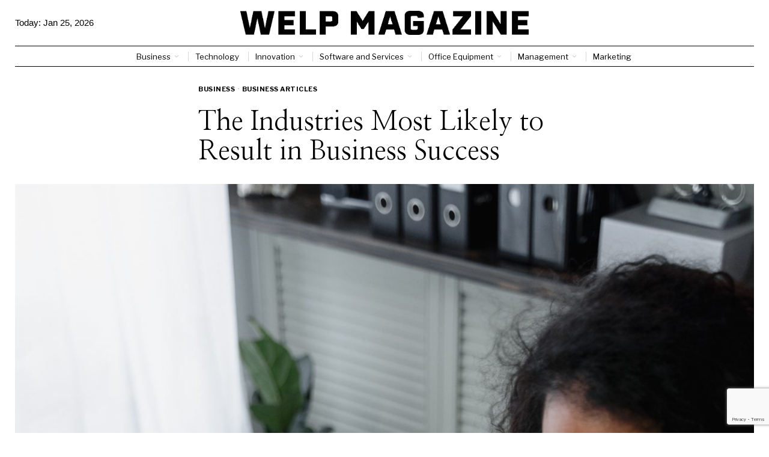

--- FILE ---
content_type: text/html; charset=UTF-8
request_url: https://welpmagazine.com/the-industries-most-likely-to-result-in-business-success/
body_size: 34274
content:
<!DOCTYPE html>
<html lang="en-US" prefix="og: https://ogp.me/ns#" class="no-js">
<head>
	<meta charset="UTF-8">
	<meta name="viewport" content="width=device-width, initial-scale=1.0">
	<link rel="profile" href="http://gmpg.org/xfn/11">
    
	<!--[if lt IE 9]>
	<script src="https://welpmagazine.com/wp-content/themes/fox/js/html5.js"></script>
	<![endif]-->
    
    <script>
    document.addEventListener('DOMContentLoaded',function(){
        var fox56_async_css = document.querySelectorAll('link[media="fox56_async"],style[media="fox56_async"]')
        if ( ! fox56_async_css ) {
            return;
        }
        for( var link of fox56_async_css ) {
            link.setAttribute('media','all')
        }
    });
</script>

<!-- Open Graph Meta Tags generated by Blog2Social 872 - https://www.blog2social.com -->
<meta property="og:title" content="The Industries Most Likely to Result in Business Success"/>
<meta property="og:description" content="Starting a business is no easy feat. You need a wide knowledge of market competitors, a savvy business and marketing plan, and often a handful of investors, not"/>
<meta property="og:url" content="/the-industries-most-likely-to-result-in-business-success/"/>
<meta property="og:image" content="https://welpmagazine.com/wp-content/uploads/2021/09/Business-start-up-scaled.jpg"/>
<meta property="og:image:width" content="1707" />
<meta property="og:image:height" content="2560" />
<meta property="og:type" content="article"/>
<meta property="og:article:published_time" content="2021-09-20 01:15:26"/>
<meta property="og:article:modified_time" content="2021-09-20 01:15:27"/>
<meta property="og:article:tag" content="BusinessSuccess"/>
<meta property="og:article:tag" content="Health"/>
<meta property="og:article:tag" content="RetailSector"/>
<!-- Open Graph Meta Tags generated by Blog2Social 872 - https://www.blog2social.com -->

<!-- Twitter Card generated by Blog2Social 872 - https://www.blog2social.com -->
<meta name="twitter:card" content="summary">
<meta name="twitter:title" content="The Industries Most Likely to Result in Business Success"/>
<meta name="twitter:description" content="Starting a business is no easy feat. You need a wide knowledge of market competitors, a savvy business and marketing plan, and often a handful of investors, not"/>
<meta name="twitter:image" content="https://welpmagazine.com/wp-content/uploads/2021/09/Business-start-up-scaled.jpg"/>
<!-- Twitter Card generated by Blog2Social 872 - https://www.blog2social.com -->
<meta name="author" content="Welp Magazine"/>

<!-- Search Engine Optimization by Rank Math - https://rankmath.com/ -->
<title>The Industries Most Likely to Result in Business Success - Welp Magazine</title>
<meta name="description" content="Starting a business is no easy feat. You need a wide knowledge of market competitors, a savvy business and marketing plan, and often a handful of investors,"/>
<meta name="robots" content="follow, index, max-snippet:-1, max-video-preview:-1, max-image-preview:large"/>
<link rel="canonical" href="https://welpmagazine.com/the-industries-most-likely-to-result-in-business-success/" />
<meta property="og:locale" content="en_US" />
<meta property="og:type" content="article" />
<meta property="og:title" content="The Industries Most Likely to Result in Business Success - Welp Magazine" />
<meta property="og:description" content="Starting a business is no easy feat. You need a wide knowledge of market competitors, a savvy business and marketing plan, and often a handful of investors," />
<meta property="og:url" content="https://welpmagazine.com/the-industries-most-likely-to-result-in-business-success/" />
<meta property="og:site_name" content="Welp Magazine" />
<meta property="article:publisher" content="https://www.facebook.com/profile.php?id=100064418514712" />
<meta property="article:tag" content="BusinessSuccess" />
<meta property="article:tag" content="Health" />
<meta property="article:tag" content="RetailSector" />
<meta property="article:section" content="Business" />
<meta property="og:updated_time" content="2021-09-20T01:15:27+00:00" />
<meta property="og:image" content="https://welpmagazine.com/wp-content/uploads/2021/09/Business-start-up-683x1024.jpg" />
<meta property="og:image:secure_url" content="https://welpmagazine.com/wp-content/uploads/2021/09/Business-start-up-683x1024.jpg" />
<meta property="og:image:width" content="683" />
<meta property="og:image:height" content="1024" />
<meta property="og:image:alt" content="The Industries Most Likely to Result in Business Success" />
<meta property="og:image:type" content="image/jpeg" />
<meta property="article:published_time" content="2021-09-20T01:15:26+00:00" />
<meta property="article:modified_time" content="2021-09-20T01:15:27+00:00" />
<meta name="twitter:card" content="summary_large_image" />
<meta name="twitter:title" content="The Industries Most Likely to Result in Business Success - Welp Magazine" />
<meta name="twitter:description" content="Starting a business is no easy feat. You need a wide knowledge of market competitors, a savvy business and marketing plan, and often a handful of investors," />
<meta name="twitter:site" content="@magazinewelp" />
<meta name="twitter:creator" content="@magazinewelp" />
<meta name="twitter:image" content="https://welpmagazine.com/wp-content/uploads/2021/09/Business-start-up-683x1024.jpg" />
<meta name="twitter:label1" content="Written by" />
<meta name="twitter:data1" content="Welp Magazine" />
<meta name="twitter:label2" content="Time to read" />
<meta name="twitter:data2" content="7 minutes" />
<script type="application/ld+json" class="rank-math-schema">{"@context":"https://schema.org","@graph":[{"@type":["Corporation","Organization"],"@id":"https://welpmagazine.com/#organization","name":"Welp Magazine","url":"https://welpmagazine.com","sameAs":["https://www.facebook.com/profile.php?id=100064418514712","https://twitter.com/magazinewelp","https://www.linkedin.com/company/welp-magazine/"],"logo":{"@type":"ImageObject","@id":"https://welpmagazine.com/#logo","url":"http://welpmagazine.com/wp-content/uploads/2023/11/WElp-Black.png","contentUrl":"http://welpmagazine.com/wp-content/uploads/2023/11/WElp-Black.png","caption":"Welp Magazine","inLanguage":"en-US","width":"1241","height":"103"}},{"@type":"WebSite","@id":"https://welpmagazine.com/#website","url":"https://welpmagazine.com","name":"Welp Magazine","publisher":{"@id":"https://welpmagazine.com/#organization"},"inLanguage":"en-US"},{"@type":"ImageObject","@id":"https://welpmagazine.com/wp-content/uploads/2021/09/Business-start-up-scaled.jpg","url":"https://welpmagazine.com/wp-content/uploads/2021/09/Business-start-up-scaled.jpg","width":"1707","height":"2560","inLanguage":"en-US"},{"@type":"BreadcrumbList","@id":"https://welpmagazine.com/the-industries-most-likely-to-result-in-business-success/#breadcrumb","itemListElement":[{"@type":"ListItem","position":"1","item":{"@id":"https://welpmagazine.com","name":"Home"}},{"@type":"ListItem","position":"2","item":{"@id":"https://welpmagazine.com/category/business-news/","name":"Business"}},{"@type":"ListItem","position":"3","item":{"@id":"https://welpmagazine.com/the-industries-most-likely-to-result-in-business-success/","name":"The Industries Most Likely to Result in Business Success"}}]},{"@type":"WebPage","@id":"https://welpmagazine.com/the-industries-most-likely-to-result-in-business-success/#webpage","url":"https://welpmagazine.com/the-industries-most-likely-to-result-in-business-success/","name":"The Industries Most Likely to Result in Business Success - Welp Magazine","datePublished":"2021-09-20T01:15:26+00:00","dateModified":"2021-09-20T01:15:27+00:00","isPartOf":{"@id":"https://welpmagazine.com/#website"},"primaryImageOfPage":{"@id":"https://welpmagazine.com/wp-content/uploads/2021/09/Business-start-up-scaled.jpg"},"inLanguage":"en-US","breadcrumb":{"@id":"https://welpmagazine.com/the-industries-most-likely-to-result-in-business-success/#breadcrumb"}},{"@type":"Person","@id":"https://welpmagazine.com/author/admin/","name":"Welp Magazine","url":"https://welpmagazine.com/author/admin/","image":{"@type":"ImageObject","@id":"https://welpmagazine.com/wp-content/uploads/2023/11/DALL\u00b7E-2023-11-21-13.54.59-A-Middle-Eastern-mans-headshot-in-London.-The-background-features-iconic-London-landmarks-like-the-Big-Ben-and-the-London-Eye.-The-man-has-dark-hair-150x150.png","url":"https://welpmagazine.com/wp-content/uploads/2023/11/DALL\u00b7E-2023-11-21-13.54.59-A-Middle-Eastern-mans-headshot-in-London.-The-background-features-iconic-London-landmarks-like-the-Big-Ben-and-the-London-Eye.-The-man-has-dark-hair-150x150.png","caption":"Welp Magazine","inLanguage":"en-US"},"worksFor":{"@id":"https://welpmagazine.com/#organization"}},{"@type":"BlogPosting","headline":"The Industries Most Likely to Result in Business Success - Welp Magazine","datePublished":"2021-09-20T01:15:26+00:00","dateModified":"2021-09-20T01:15:27+00:00","articleSection":"Business, Business Articles","author":{"@id":"https://welpmagazine.com/author/admin/","name":"Welp Magazine"},"publisher":{"@id":"https://welpmagazine.com/#organization"},"description":"Starting a business is no easy feat. You need a wide knowledge of market competitors, a savvy business and marketing plan, and often a handful of investors,","name":"The Industries Most Likely to Result in Business Success - Welp Magazine","@id":"https://welpmagazine.com/the-industries-most-likely-to-result-in-business-success/#richSnippet","isPartOf":{"@id":"https://welpmagazine.com/the-industries-most-likely-to-result-in-business-success/#webpage"},"image":{"@id":"https://welpmagazine.com/wp-content/uploads/2021/09/Business-start-up-scaled.jpg"},"inLanguage":"en-US","mainEntityOfPage":{"@id":"https://welpmagazine.com/the-industries-most-likely-to-result-in-business-success/#webpage"}}]}</script>
<!-- /Rank Math WordPress SEO plugin -->

<link rel='dns-prefetch' href='//www.googletagmanager.com' />
<link rel='dns-prefetch' href='//fonts.googleapis.com' />
<link rel='dns-prefetch' href='//pagead2.googlesyndication.com' />
<link rel='dns-prefetch' href='//fundingchoicesmessages.google.com' />
<link rel="alternate" title="oEmbed (JSON)" type="application/json+oembed" href="https://welpmagazine.com/wp-json/oembed/1.0/embed?url=https%3A%2F%2Fwelpmagazine.com%2Fthe-industries-most-likely-to-result-in-business-success%2F" />
<link rel="alternate" title="oEmbed (XML)" type="text/xml+oembed" href="https://welpmagazine.com/wp-json/oembed/1.0/embed?url=https%3A%2F%2Fwelpmagazine.com%2Fthe-industries-most-likely-to-result-in-business-success%2F&#038;format=xml" />
<script id="ezoic-wp-plugin-cmp" src="https://cmp.gatekeeperconsent.com/min.js" data-cfasync="false"></script>
<script id="ezoic-wp-plugin-gatekeeper" src="https://the.gatekeeperconsent.com/cmp.min.js" data-cfasync="false"></script>
<style id='wp-img-auto-sizes-contain-inline-css'>
img:is([sizes=auto i],[sizes^="auto," i]){contain-intrinsic-size:3000px 1500px}
/*# sourceURL=wp-img-auto-sizes-contain-inline-css */
</style>
<style id='wp-emoji-styles-inline-css'>

	img.wp-smiley, img.emoji {
		display: inline !important;
		border: none !important;
		box-shadow: none !important;
		height: 1em !important;
		width: 1em !important;
		margin: 0 0.07em !important;
		vertical-align: -0.1em !important;
		background: none !important;
		padding: 0 !important;
	}
/*# sourceURL=wp-emoji-styles-inline-css */
</style>
<link rel='stylesheet' id='wp-block-library-css' href='https://welpmagazine.com/wp-includes/css/dist/block-library/style.min.css?ver=6.9' media='all' />
<style id='classic-theme-styles-inline-css'>
/*! This file is auto-generated */
.wp-block-button__link{color:#fff;background-color:#32373c;border-radius:9999px;box-shadow:none;text-decoration:none;padding:calc(.667em + 2px) calc(1.333em + 2px);font-size:1.125em}.wp-block-file__button{background:#32373c;color:#fff;text-decoration:none}
/*# sourceURL=/wp-includes/css/classic-themes.min.css */
</style>
<style id='global-styles-inline-css'>
:root{--wp--preset--aspect-ratio--square: 1;--wp--preset--aspect-ratio--4-3: 4/3;--wp--preset--aspect-ratio--3-4: 3/4;--wp--preset--aspect-ratio--3-2: 3/2;--wp--preset--aspect-ratio--2-3: 2/3;--wp--preset--aspect-ratio--16-9: 16/9;--wp--preset--aspect-ratio--9-16: 9/16;--wp--preset--color--black: #000000;--wp--preset--color--cyan-bluish-gray: #abb8c3;--wp--preset--color--white: #ffffff;--wp--preset--color--pale-pink: #f78da7;--wp--preset--color--vivid-red: #cf2e2e;--wp--preset--color--luminous-vivid-orange: #ff6900;--wp--preset--color--luminous-vivid-amber: #fcb900;--wp--preset--color--light-green-cyan: #7bdcb5;--wp--preset--color--vivid-green-cyan: #00d084;--wp--preset--color--pale-cyan-blue: #8ed1fc;--wp--preset--color--vivid-cyan-blue: #0693e3;--wp--preset--color--vivid-purple: #9b51e0;--wp--preset--gradient--vivid-cyan-blue-to-vivid-purple: linear-gradient(135deg,rgb(6,147,227) 0%,rgb(155,81,224) 100%);--wp--preset--gradient--light-green-cyan-to-vivid-green-cyan: linear-gradient(135deg,rgb(122,220,180) 0%,rgb(0,208,130) 100%);--wp--preset--gradient--luminous-vivid-amber-to-luminous-vivid-orange: linear-gradient(135deg,rgb(252,185,0) 0%,rgb(255,105,0) 100%);--wp--preset--gradient--luminous-vivid-orange-to-vivid-red: linear-gradient(135deg,rgb(255,105,0) 0%,rgb(207,46,46) 100%);--wp--preset--gradient--very-light-gray-to-cyan-bluish-gray: linear-gradient(135deg,rgb(238,238,238) 0%,rgb(169,184,195) 100%);--wp--preset--gradient--cool-to-warm-spectrum: linear-gradient(135deg,rgb(74,234,220) 0%,rgb(151,120,209) 20%,rgb(207,42,186) 40%,rgb(238,44,130) 60%,rgb(251,105,98) 80%,rgb(254,248,76) 100%);--wp--preset--gradient--blush-light-purple: linear-gradient(135deg,rgb(255,206,236) 0%,rgb(152,150,240) 100%);--wp--preset--gradient--blush-bordeaux: linear-gradient(135deg,rgb(254,205,165) 0%,rgb(254,45,45) 50%,rgb(107,0,62) 100%);--wp--preset--gradient--luminous-dusk: linear-gradient(135deg,rgb(255,203,112) 0%,rgb(199,81,192) 50%,rgb(65,88,208) 100%);--wp--preset--gradient--pale-ocean: linear-gradient(135deg,rgb(255,245,203) 0%,rgb(182,227,212) 50%,rgb(51,167,181) 100%);--wp--preset--gradient--electric-grass: linear-gradient(135deg,rgb(202,248,128) 0%,rgb(113,206,126) 100%);--wp--preset--gradient--midnight: linear-gradient(135deg,rgb(2,3,129) 0%,rgb(40,116,252) 100%);--wp--preset--font-size--small: 13px;--wp--preset--font-size--medium: 20px;--wp--preset--font-size--large: 36px;--wp--preset--font-size--x-large: 42px;--wp--preset--spacing--20: 0.44rem;--wp--preset--spacing--30: 0.67rem;--wp--preset--spacing--40: 1rem;--wp--preset--spacing--50: 1.5rem;--wp--preset--spacing--60: 2.25rem;--wp--preset--spacing--70: 3.38rem;--wp--preset--spacing--80: 5.06rem;--wp--preset--shadow--natural: 6px 6px 9px rgba(0, 0, 0, 0.2);--wp--preset--shadow--deep: 12px 12px 50px rgba(0, 0, 0, 0.4);--wp--preset--shadow--sharp: 6px 6px 0px rgba(0, 0, 0, 0.2);--wp--preset--shadow--outlined: 6px 6px 0px -3px rgb(255, 255, 255), 6px 6px rgb(0, 0, 0);--wp--preset--shadow--crisp: 6px 6px 0px rgb(0, 0, 0);}:where(.is-layout-flex){gap: 0.5em;}:where(.is-layout-grid){gap: 0.5em;}body .is-layout-flex{display: flex;}.is-layout-flex{flex-wrap: wrap;align-items: center;}.is-layout-flex > :is(*, div){margin: 0;}body .is-layout-grid{display: grid;}.is-layout-grid > :is(*, div){margin: 0;}:where(.wp-block-columns.is-layout-flex){gap: 2em;}:where(.wp-block-columns.is-layout-grid){gap: 2em;}:where(.wp-block-post-template.is-layout-flex){gap: 1.25em;}:where(.wp-block-post-template.is-layout-grid){gap: 1.25em;}.has-black-color{color: var(--wp--preset--color--black) !important;}.has-cyan-bluish-gray-color{color: var(--wp--preset--color--cyan-bluish-gray) !important;}.has-white-color{color: var(--wp--preset--color--white) !important;}.has-pale-pink-color{color: var(--wp--preset--color--pale-pink) !important;}.has-vivid-red-color{color: var(--wp--preset--color--vivid-red) !important;}.has-luminous-vivid-orange-color{color: var(--wp--preset--color--luminous-vivid-orange) !important;}.has-luminous-vivid-amber-color{color: var(--wp--preset--color--luminous-vivid-amber) !important;}.has-light-green-cyan-color{color: var(--wp--preset--color--light-green-cyan) !important;}.has-vivid-green-cyan-color{color: var(--wp--preset--color--vivid-green-cyan) !important;}.has-pale-cyan-blue-color{color: var(--wp--preset--color--pale-cyan-blue) !important;}.has-vivid-cyan-blue-color{color: var(--wp--preset--color--vivid-cyan-blue) !important;}.has-vivid-purple-color{color: var(--wp--preset--color--vivid-purple) !important;}.has-black-background-color{background-color: var(--wp--preset--color--black) !important;}.has-cyan-bluish-gray-background-color{background-color: var(--wp--preset--color--cyan-bluish-gray) !important;}.has-white-background-color{background-color: var(--wp--preset--color--white) !important;}.has-pale-pink-background-color{background-color: var(--wp--preset--color--pale-pink) !important;}.has-vivid-red-background-color{background-color: var(--wp--preset--color--vivid-red) !important;}.has-luminous-vivid-orange-background-color{background-color: var(--wp--preset--color--luminous-vivid-orange) !important;}.has-luminous-vivid-amber-background-color{background-color: var(--wp--preset--color--luminous-vivid-amber) !important;}.has-light-green-cyan-background-color{background-color: var(--wp--preset--color--light-green-cyan) !important;}.has-vivid-green-cyan-background-color{background-color: var(--wp--preset--color--vivid-green-cyan) !important;}.has-pale-cyan-blue-background-color{background-color: var(--wp--preset--color--pale-cyan-blue) !important;}.has-vivid-cyan-blue-background-color{background-color: var(--wp--preset--color--vivid-cyan-blue) !important;}.has-vivid-purple-background-color{background-color: var(--wp--preset--color--vivid-purple) !important;}.has-black-border-color{border-color: var(--wp--preset--color--black) !important;}.has-cyan-bluish-gray-border-color{border-color: var(--wp--preset--color--cyan-bluish-gray) !important;}.has-white-border-color{border-color: var(--wp--preset--color--white) !important;}.has-pale-pink-border-color{border-color: var(--wp--preset--color--pale-pink) !important;}.has-vivid-red-border-color{border-color: var(--wp--preset--color--vivid-red) !important;}.has-luminous-vivid-orange-border-color{border-color: var(--wp--preset--color--luminous-vivid-orange) !important;}.has-luminous-vivid-amber-border-color{border-color: var(--wp--preset--color--luminous-vivid-amber) !important;}.has-light-green-cyan-border-color{border-color: var(--wp--preset--color--light-green-cyan) !important;}.has-vivid-green-cyan-border-color{border-color: var(--wp--preset--color--vivid-green-cyan) !important;}.has-pale-cyan-blue-border-color{border-color: var(--wp--preset--color--pale-cyan-blue) !important;}.has-vivid-cyan-blue-border-color{border-color: var(--wp--preset--color--vivid-cyan-blue) !important;}.has-vivid-purple-border-color{border-color: var(--wp--preset--color--vivid-purple) !important;}.has-vivid-cyan-blue-to-vivid-purple-gradient-background{background: var(--wp--preset--gradient--vivid-cyan-blue-to-vivid-purple) !important;}.has-light-green-cyan-to-vivid-green-cyan-gradient-background{background: var(--wp--preset--gradient--light-green-cyan-to-vivid-green-cyan) !important;}.has-luminous-vivid-amber-to-luminous-vivid-orange-gradient-background{background: var(--wp--preset--gradient--luminous-vivid-amber-to-luminous-vivid-orange) !important;}.has-luminous-vivid-orange-to-vivid-red-gradient-background{background: var(--wp--preset--gradient--luminous-vivid-orange-to-vivid-red) !important;}.has-very-light-gray-to-cyan-bluish-gray-gradient-background{background: var(--wp--preset--gradient--very-light-gray-to-cyan-bluish-gray) !important;}.has-cool-to-warm-spectrum-gradient-background{background: var(--wp--preset--gradient--cool-to-warm-spectrum) !important;}.has-blush-light-purple-gradient-background{background: var(--wp--preset--gradient--blush-light-purple) !important;}.has-blush-bordeaux-gradient-background{background: var(--wp--preset--gradient--blush-bordeaux) !important;}.has-luminous-dusk-gradient-background{background: var(--wp--preset--gradient--luminous-dusk) !important;}.has-pale-ocean-gradient-background{background: var(--wp--preset--gradient--pale-ocean) !important;}.has-electric-grass-gradient-background{background: var(--wp--preset--gradient--electric-grass) !important;}.has-midnight-gradient-background{background: var(--wp--preset--gradient--midnight) !important;}.has-small-font-size{font-size: var(--wp--preset--font-size--small) !important;}.has-medium-font-size{font-size: var(--wp--preset--font-size--medium) !important;}.has-large-font-size{font-size: var(--wp--preset--font-size--large) !important;}.has-x-large-font-size{font-size: var(--wp--preset--font-size--x-large) !important;}
:where(.wp-block-post-template.is-layout-flex){gap: 1.25em;}:where(.wp-block-post-template.is-layout-grid){gap: 1.25em;}
:where(.wp-block-term-template.is-layout-flex){gap: 1.25em;}:where(.wp-block-term-template.is-layout-grid){gap: 1.25em;}
:where(.wp-block-columns.is-layout-flex){gap: 2em;}:where(.wp-block-columns.is-layout-grid){gap: 2em;}
:root :where(.wp-block-pullquote){font-size: 1.5em;line-height: 1.6;}
/*# sourceURL=global-styles-inline-css */
</style>
<link rel='stylesheet' id='fox-google-fonts-css' href='https://fonts.googleapis.com/css?family=Crimson+Pro%3Aregular%2C700%7CLibre+Franklin%3Aregular%2C700%7CUltra%3Aregular%7CNanum+Myeongjo%3A&#038;display=swap&#038;ver=6.9.1' media='all' />
<link rel='stylesheet' id='fox-icon56-v68-loading-css' href='https://welpmagazine.com/wp-content/themes/fox/css56/icon56-v68-loading.css?ver=6.9.1' media='all' />
<link rel='stylesheet' id='fox-common-css' href='https://welpmagazine.com/wp-content/themes/fox/css56/common.css?ver=6.9.1' media='all' />
<link rel='stylesheet' id='fox-common-below-css' href='https://welpmagazine.com/wp-content/themes/fox/css56/common-below.css?ver=6.9.1' media='all' />
<link rel='stylesheet' id='fox-header-above-css' href='https://welpmagazine.com/wp-content/themes/fox/css56/header-above.css?ver=6.9.1' media='all' />
<link rel='stylesheet' id='fox-header-below-css' href='https://welpmagazine.com/wp-content/themes/fox/css56/header-below.css?ver=6.9.1' media='all' />
<link rel='stylesheet' id='fox-footer-css' href='https://welpmagazine.com/wp-content/themes/fox/css56/footer.css?ver=6.9.1' media='all' />
<link rel='stylesheet' id='fox-widgets-css' href='https://welpmagazine.com/wp-content/themes/fox/css56/widgets.css?ver=6.9.1' media='all' />
<link rel='stylesheet' id='fox-builder-common-css' href='https://welpmagazine.com/wp-content/themes/fox/css56/builder/common.css?ver=6.9.1' media='all' />
<link rel='stylesheet' id='fox-builder-grid-css' href='https://welpmagazine.com/wp-content/themes/fox/css56/builder/grid.css?ver=6.9.1' media='all' />
<link rel='stylesheet' id='fox-builder-list-css' href='https://welpmagazine.com/wp-content/themes/fox/css56/builder/list.css?ver=6.9.1' media='all' />
<link rel='stylesheet' id='fox-builder-masonry-css' href='https://welpmagazine.com/wp-content/themes/fox/css56/builder/masonry.css?ver=6.9.1' media='all' />
<link rel='stylesheet' id='fox-builder-carousel-css' href='https://welpmagazine.com/wp-content/themes/fox/css56/builder/carousel.css?ver=6.9.1' media='all' />
<link rel='stylesheet' id='fox-builder-group-css' href='https://welpmagazine.com/wp-content/themes/fox/css56/builder/group.css?ver=6.9.1' media='all' />
<link rel='stylesheet' id='fox-builder-others-css' href='https://welpmagazine.com/wp-content/themes/fox/css56/builder/others.css?ver=6.9.1' media='all' />
<link rel='stylesheet' id='fox-misc-css' href='https://welpmagazine.com/wp-content/themes/fox/css56/misc.css?ver=6.9.1' media='all' />
<link rel='stylesheet' id='fox-single-above-css' href='https://welpmagazine.com/wp-content/themes/fox/css56/single-above.css?ver=6.9.1' media='all' />
<link rel='stylesheet' id='fox-tooltipster-css' href='https://welpmagazine.com/wp-content/themes/fox/css56/tooltipster.css?ver=6.9.1' media='all' />
<link rel='stylesheet' id='fox-lightbox-css' href='https://welpmagazine.com/wp-content/themes/fox/css56/lightbox.css?ver=6.9.1' media='all' />
<link rel='stylesheet' id='fox-single-below-css' href='https://welpmagazine.com/wp-content/themes/fox/css56/single-below.css?ver=6.9.1' media='all' />
<style id='style56-inline-css'>
:root{--font-body:"Georgia", serif;}:root{--font-heading:"Crimson Pro", serif;}:root{--font-nav:"Libre Franklin", sans-serif;}
/*# sourceURL=style56-inline-css */
</style>
<link rel='stylesheet' id='fox-child-style-css' href='https://welpmagazine.com/wp-content/themes/fox-child-theme/style.css?ver=1.0' media='all' />
<script src="https://welpmagazine.com/wp-includes/js/jquery/jquery.min.js?ver=3.7.1" id="jquery-core-js"></script>
<script src="https://welpmagazine.com/wp-includes/js/jquery/jquery-migrate.min.js?ver=3.4.1" id="jquery-migrate-js"></script>

<!-- Google tag (gtag.js) snippet added by Site Kit -->
<!-- Google Analytics snippet added by Site Kit -->
<script src="https://www.googletagmanager.com/gtag/js?id=GT-5M35777M" id="google_gtagjs-js" async></script>
<script id="google_gtagjs-js-after">
window.dataLayer = window.dataLayer || [];function gtag(){dataLayer.push(arguments);}
gtag("set","linker",{"domains":["welpmagazine.com"]});
gtag("js", new Date());
gtag("set", "developer_id.dZTNiMT", true);
gtag("config", "GT-5M35777M", {"googlesitekit_post_type":"post"});
//# sourceURL=google_gtagjs-js-after
</script>
<link rel="https://api.w.org/" href="https://welpmagazine.com/wp-json/" /><link rel="alternate" title="JSON" type="application/json" href="https://welpmagazine.com/wp-json/wp/v2/posts/20022" /><script id="ezoic-wp-plugin-js" async src="//www.ezojs.com/ezoic/sa.min.js"></script>
<script data-ezoic="1">window.ezstandalone = window.ezstandalone || {};ezstandalone.cmd = ezstandalone.cmd || [];</script>
<meta name="generator" content="Site Kit by Google 1.168.0" />    <style id="css-preview">
        .topbar56 .container .row { height : 32px ;} .topbar56 { border-bottom-width : 0px ;} .topbar56 { border-top-width : 0px ;} .topbar56__container { border-bottom-width : 1px ;} .topbar56__container { border-top-width : 0px ;} .topbar56, .topbar56 .container { border-color : #E0E0E0 ;} .main_header56 .container { padding-top : 18px ;} .main_header56 .container { padding-bottom : 18px ;} .main_header56 { border-bottom-width : 0px ;} .main_header56__container { border-bottom-width : 0px ;} .header_bottom56 .container .row { height : 33px ;} .header_bottom56 { border-bottom-width : 0px ;} .header_bottom56 { border-top-width : 0px ;} .header_bottom56__container { border-bottom-width : 1px ;} .header_bottom56__container { border-top-width : 1px ;} .header_bottom56, .header_bottom56__container { border-color : #080101 ;} .header_desktop56 .logo56 img { width : 480px ;} .header_mobile56 .logo56 img { height : 28px ;} .text-logo { font-family : var(--font-heading) ;} .text-logo { font-weight : 400 ;} .text-logo { font-style : normal ;} .text-logo { font-size : 60px ;} .text-logo { line-height : 1.1 ;} .text-logo { letter-spacing : 0px ;} .text-logo { text-transform : uppercase ;} .site-description { margin-top : 0px ;} .site-description { color : #3B3B3B ;} .slogan { font-family : var(--font-body) ;} .slogan { font-weight : 400 ;} .slogan { font-size : 10px ;} .slogan { line-height : 1.1 ;} .slogan { letter-spacing : 3px ;} .slogan { text-transform : uppercase ;} .header56__social li + li { margin-left : 2px ;} .header56__social a { width : 22px ;} .header56__social a { height : 22px ;} .header56__social a { font-size : 12px ;} .header56__social a img { width : 12px ;} .header56__social a { border-radius : 0px ;} .header56__social a { border-width : 0px ;} .header56__social a { color : #575757 ;} .header56__social a:hover { color : #070707 ;} .search-btn img, .searchform button img { width : 32px ;} .header56__search .search-btn { font-size : 15px ;} .header56__btn__1 { border-width : 1px ;} .header56__btn__1 { border-radius : 0px ;} .header56__btn__2 { border-width : 1px ;} .header56__btn__2 { border-radius : 0px ;} .hamburger--type-icon { font-size : 20px ;} .hamburger--type-icon { width : 32px ;} .hamburger--type-icon { height : 32px ;} .hamburger--type-icon { border-width : 0px ;} .hamburger--type-icon { border-radius : 0px ;} .hamburger--type-image { width : 40px ;} .mainnav ul.menu > li > a { padding-left : 12px ;} .mainnav ul.menu > li > a { padding-right : 12px ;} .mainnav ul.menu > li > a { font-weight : 400 ;} .mainnav ul.menu > li > a { font-size : 13px ;} .mainnav ul.menu > li > a { letter-spacing : 0px ;} .mainnav ul.menu > li > a { text-transform : none ;} .mainnav ul.menu > li > a { line-height : 34px ;} .mainnav ul.menu > li + li > a:before { border-color : #D8D8D8 ;} .mainnav ul.menu > li > a { color : #000000 ;} .mainnav ul.menu > li > a:hover { color : #222222 ;} .mainnav ul.menu > li.current-menu-item > a, .mainnav ul.menu > li.current-menu-ancestor > a { color : #222222 ;} .mainnav ul.menu > li > a:after { width : 90% ;} .mainnav ul.menu > li > a:after { left : calc((100% - 90%)/2) ;} .mainnav ul.menu > li > a:after { height : 2px ;} .mainnav .mk { color : #cccccc ;} .mainnav .mk { font-size : 14px ;} .mainnav .mk { margin-left : 3px ;} .mainnav ul.sub-menu { width : 180px ;} .mega.column-2 > .sub-menu { width : calc(2*180px) ;} .mega.column-3 > .sub-menu { width : calc(3*180px) ;} .mainnav ul.sub-menu, .mainnav li.mega > .submenu-display-items .post-nav-item-title { font-weight : 400 ;} .mainnav ul.sub-menu, .mainnav li.mega > .submenu-display-items .post-nav-item-title { font-style : normal ;} .mainnav ul.sub-menu, .mainnav li.mega > .submenu-display-items .post-nav-item-title { font-size : 13px ;} .mainnav ul.sub-menu, .mainnav li.mega > .submenu-display-items .post-nav-item-title { letter-spacing : 0px ;} .mainnav ul.sub-menu { background : #fff ;} .mainnav ul.sub-menu { padding-top : 10px ;} .mainnav ul.sub-menu { padding-bottom : 10px ;} .mainnav ul.sub-menu { padding-left : 10px ;} .mainnav ul.sub-menu { padding-right : 10px ;} .mainnav ul.sub-menu { border-top-width : 0px ;} .mainnav ul.sub-menu { border-right-width : 1px ;} .mainnav ul.sub-menu { border-bottom-width : 1px ;} .mainnav ul.sub-menu { border-left-width : 1px ;} .mainnav ul.sub-menu { border-radius : 5px ;} .mainnav ul.sub-menu { border-color : #D3D3D3 ;} .mainnav ul.sub-menu { box-shadow : 0 5px 20px rgba(0,0,0,0.3) ;} .mainnav ul.menu > li.menu-item-has-children:after,.mainnav ul.menu > li.mega:after { border-bottom-color : #FFFFFF ;} .mainnav ul.menu > li.menu-item-has-children:before,.mainnav ul.menu > li.mega:before { border-bottom-color : #D0D0D0 ;} .mainnav ul.sub-menu a { padding-left : 12px ;} .mainnav ul.sub-menu a { padding-right : 12px ;} .mainnav ul.sub-menu a { line-height : 28px ;} .mainnav ul.sub-menu a:hover { color : #6487a9 ;} .mainnav ul.sub-menu > li.current-menu-item > a, .mainnav ul.sub-menu > li.current-menu-ancestor > a { color : #6487a9 ;} .mainnav ul.sub-menu > li.current-menu-item > a, .mainnav ul.sub-menu > li.current-menu-ancestor > a { background-color : #fafafa ;} .mainnav ul.sub-menu li { border-top-color : #e0e0e0 ;} .mainnav li.mega .sub-menu > li:before { border-left-color : #e0e0e0 ;} .header_mobile56 .container .row, .header_mobile56__height { height : 54px ;} .header_mobile56 { background-color : #fff ;} .header_mobile56 { border-bottom-width : 0px ;} .header_mobile56 { border-top-width : 0px ;} .header_mobile56 { box-shadow : 0 4px 10px rgba(0,0,0,0.0) ;} .offcanvas56 { width : 280px ;} .offcanvas56__overlay { background : rgba(0,0,0,0.5) ;} .offcanvas56 { padding-top : 12px ;} .offcanvas56 { padding-bottom : 12px ;} .offcanvas56 { padding-left : 12px ;} .offcanvas56 { padding-right : 12px ;} .offcanvas56__element + .offcanvas56__element { margin-top : 20px ;} .offcanvasnav56 ul.sub-menu, .offcanvasnav56 li + li { border-top-width : 0px ;} .offcanvasnav56 ul.sub-menu, .offcanvasnav56 li + li { border-top-color : #e0e0e0 ;} .offcanvasnav56 { font-family : var(--font-nav) ;} .offcanvasnav56 { font-weight : 700 ;} .offcanvasnav56 { font-style : normal ;} .offcanvasnav56 { font-size : 14px ;} .offcanvasnav56 a, .offcanvasnav56 .mk { line-height : 42px ;} .offcanvasnav56 .mk { width : 42px ;} .offcanvasnav56 .mk { height : 42px ;} .offcanvasnav56 a { padding-left : 0px ;} .offcanvasnav56 ul ul { font-family : var(--font-nav) ;} .offcanvasnav56 ul ul a, .offcanvasnav56 ul ul .mk { line-height : 32px ;} .offcanvasnav56 ul ul .mk { width : 32px ;} .offcanvasnav56 ul ul .mk { height : 32px ;} .masthead--sticky .masthead__wrapper.before-sticky { border-top-width : 0px ;} .masthead--sticky .masthead__wrapper.before-sticky { border-bottom-width : 1px ;} .masthead--sticky .masthead__wrapper.before-sticky { border-color : #E0E0E0 ;} .masthead--sticky .masthead__wrapper.before-sticky { box-shadow : 0 3px 10px rgba(0,0,0,0.1) ;} .minimal-logo img { height : 20px ;} .builder56 { padding-top : 20px ;} .builder56 { padding-bottom : 30px ;} .builder56__section + .builder56__section { margin-top : 24px ;} .heading56, .section-heading h2, .fox-heading .heading-title-main { font-family : var(--font-nav) ;} .heading56, .section-heading h2, .fox-heading .heading-title-main { font-weight : 700 ;} .heading56, .section-heading h2, .fox-heading .heading-title-main { font-style : normal ;} .heading56, .section-heading h2, .fox-heading .heading-title-main { font-size : 14px ;} .heading56, .section-heading h2, .fox-heading .heading-title-main { letter-spacing : 0px ;} .heading56, .section-heading h2, .fox-heading .heading-title-main { text-transform : none ;} .titlebar56__main { width : 500px ;} .titlebar56 .container { padding : 10px 0 ;} .titlebar56 { border-top-width : 0px ;} .titlebar56 { border-bottom-width : 0px ;} .titlebar56 .container { border-bottom-width : 1px ;} .titlebar56, .titlebar56 .container { border-color : #000000 ;} .titlebar56__title { font-family : Ultra ;} .titlebar56__title { font-weight : 400 ;} .titlebar56__title { font-style : normal ;} .titlebar56__title { font-size : 26px ;} .titlebar56__title { text-transform : none ;} .titlebar56__description { font-family : var(--font-nav) ;} .titlebar56__description { font-size : 13px ;} .titlebar56__description { line-height : 1.24 ;} .toparea56 .blog56--grid { column-gap : 40px ;} .toparea56 .blog56--list { column-gap : 40px ;} .toparea56 .masonry-cell { padding-left : calc(40px/2) ;} .toparea56 .masonry-cell { padding-right : calc(40px/2) ;} .toparea56 .main-masonry { margin-left : calc(-40px/2) ;} .toparea56 .main-masonry { margin-right : calc(-40px/2) ;} .toparea56 .row56 { column-gap : 40px ;} .toparea56 .blog56__sep { column-gap : 40px ;} .toparea56 .blog56__sep__line { transform : translate( calc(40px/2), 0 ) ;} .toparea56 .carousel-cell { padding : 0 16px ;} .toparea56 .carousel56__container { margin : 0 -16px ;} .toparea56 .blog56--grid { row-gap : 32px ;} .toparea56 .blog56--list { row-gap : 32px ;} .toparea56 .masonry-cell { padding-top : 32px ;} .toparea56 .main-masonry { margin-top : -32px ;} .toparea56 .post56__sep__line { top : calc(-32px/2) ;} .toparea56 .blog56__sep__line { border-right-width : 1px ;} .toparea56 .blog56__sep__line { border-color : #D0D0D0 ;} .toparea56 .post56__sep__line { border-top-width : 0px ;} .toparea56 .post56__sep__line { border-color : #D0D0D0 ;} .toparea56 .post56--list--thumb-percent .thumbnail56 { width : 40% ;} .toparea56 .post56--list--thumb-percent .thumbnail56 + .post56__text { width : calc(100% - 40%) ;} .toparea56 .post56--list--thumb-pixel .thumbnail56 { width : 700px ;} .toparea56 .post56--list--thumb-pixel .thumbnail56 + .post56__text { width : calc(100% - 700px) ;} .toparea56 .post56--list--thumb-left .thumbnail56 { padding-right : 24px ;} .toparea56 > .container > .blog56--list .post56--list--thumb-right .thumbnail56 { padding-left : 24px ;} .pagination56 .page-numbers { border-width : 0px ;} .pagination56 .page-numbers { border-radius : 0px ;} .pagination56 .page-numbers { font-family : var(--font-heading) ;} .pagination56 .page-numbers { color : #000000 ;} .pagination56 .page-numbers { background : #FFFFFF ;} .pagination56 .page-numbers:hover, .pagination56 .page-numbers.current { color : #B7B7B7 ;} .pagination56 .page-numbers:hover, .pagination56 .page-numbers.current { background : #FFFFFF ;} .post56__padding { padding-bottom : 80% ;} .post56__height { height : 320px ;} .post56__overlay { background : rgba(0,0,0,.3) ;} .blog56--grid { column-gap : 32px ;} .blog56--list { column-gap : 32px ;} .masonry-cell { padding-left : calc(32px/2) ;} .masonry-cell { padding-right : calc(32px/2) ;} .main-masonry { margin-left : calc(-32px/2) ;} .main-masonry { margin-right : calc(-32px/2) ;} .row56 { column-gap : 32px ;} .blog56__sep { column-gap : 32px ;} .blog56__sep__line { transform : translate( calc(32px/2), 0 ) ;} .blog56--grid { row-gap : 42px ;} .blog56--list { row-gap : 42px ;} .masonry-cell { padding-top : 42px ;} .main-masonry { margin-top : -42px ;} .post56__sep__line { top : calc(-42px/2) ;} .component56 + .component56 { margin-top : 8px ;} .thumbnail56 { margin-bottom : 10px ;} .title56 { margin-bottom : 10px ;} .excerpt56 { margin-bottom : 10px ;} .blog56__sep__line { border-right-width : 1px ;} .blog56__sep__line { border-color : #E0E0E0 ;} .post56__sep__line { border-top-width : 1px ;} .post56__sep__line { border-color : #E0E0E0 ;} .post56 { border-radius : 0px ;} .post56 { box-shadow : 2px 8px 20px rgba(0,0,0,0.0) ;} .post56 .post56__text { padding : 0px ;} .post56--list--thumb-percent .thumbnail56 { width : 40% ;} .post56--list--thumb-percent .thumbnail56 + .post56__text { width : calc(100% - 40%) ;} .post56--list--thumb-pixel .thumbnail56 { width : 420px ;} .post56--list--thumb-pixel .thumbnail56 + .post56__text { width : calc(100% - 420px) ;} .post56--list--thumb-left .thumbnail56 { padding-right : 24px ;} .post56--list--thumb-right .thumbnail56 { padding-left : 24px ;} .thumbnail56 img, .thumbnail56__overlay { border-radius : 0px ;} .thumbnail56__overlay { background : #000 ;} .thumbnail56 .thumbnail56__hover-img { width : 40% ;} .title56 { font-family : var(--font-heading) ;} .title56 { font-weight : 700 ;} .title56 { font-size : 22px ;} .title56 { line-height : 1.1 ;} .title56 a:hover { color : #727272 ;} .title56 a:hover { text-decoration : none ;} .excerpt56 { color : #4A4A4A ;} .meta56__author a img { width : 32px ;} .meta56 { font-family : var(--font-nav) ;} .meta56 { font-style : normal ;} .meta56 { font-size : 10px ;} .meta56 { text-transform : uppercase ;} .meta56 { color : #616161 ;} .meta56 a { color : #292929 ;} .meta56 a:hover { color : #101010 ;} .meta56__category--fancy { font-family : var(--font-nav) ;} .meta56__category--fancy { font-weight : 700 ;} .meta56__category--fancy { font-style : normal ;} .meta56__category--fancy { font-size : 11px ;} .meta56__category--fancy { letter-spacing : 0.5px ;} .meta56__category--fancy { text-transform : uppercase ;} .meta56 .meta56__category--fancy a, .meta56 .meta56__category--fancy a:hover { color : #000000 ;} .single56__title { font-family : Nanum Myeongjo ;} .single56__title { font-weight : 300 ;} .single56__title { line-height : 1.1 ;} .single56__subtitle { max-width : 600px ;} .single56__subtitle { color : #000000 ;} .single56__subtitle { font-family : var(--font-body) ;} .single56__subtitle { font-weight : 400 ;} .single56__subtitle { font-size : 19px ;} .single56__subtitle { line-height : 1.2 ;} :root { --narrow-width : 620px ;} .single56__post_content { font-style : normal ;} .single56__post_content { font-size : 21px ;} .single56__heading { font-family : var(--font-nav) ;} .single56__heading { font-weight : 700 ;} .single56__heading { font-style : normal ;} .single56__heading { font-size : 13px ;} .single56__heading { letter-spacing : 0px ;} .single56__heading { text-transform : none ;} .single56__heading { text-align : left ;} .single56--small-heading-normal .single56__heading { border-top-width : 1px ;} .single56--small-heading-normal .single56__heading, .single56__heading span:before, .single56__heading span:after { border-color : #000000 ;} .authorbox56 { border-top-width : 0px ;} .authorbox56 { border-right-width : 0px ;} .authorbox56 { border-bottom-width : 0px ;} .authorbox56 { border-left-width : 0px ;} .authorbox56__avatar { width : 90px ;} .authorbox56__text { width : calc(100% - 90px) ;} .authorbox56__name { margin-bottom : 10px ;} .authorbox56__name { font-weight : 700 ;} .authorbox56__name { font-size : 1.3em ;} .authorbox56__description { line-height : 1.4 ;} .terms56 a { font-family : var(--font-nav) ;} .terms56 a { font-weight : 700 ;} .terms56 a { font-size : 12px ;} .terms56 a { letter-spacing : 0px ;} .terms56 a { text-transform : none ;} .terms56 a { line-height : 24px ;} .terms56 a { border-radius : 0px ;} .terms56 a { border-width : 0px ;} .terms56 a { color : #000 ;} .terms56 a { background : #F3F3F3 ;} .terms56 a:hover { background : #E0E0E0 ;} .singlenav56__post__bg { padding-bottom : 45% ;} .singlenav56--1cols .singlenav56__post__bg { padding-bottom : calc(45%/1.8) ;} .single56__related .title56 { font-size : 16px ;} .share56--inline a { width : 32px ;} .share56--inline a { height : 32px ;} .share56--full a { height : 32px ;} .share56 a { font-size : 15px ;} .share56--inline a { border-radius : 40px ;} .share56--full a { border-radius : 0px ;} .share56--inline li + li { margin-left : 8px ;} .share56--full ul { column-gap : 8px ;} .share56--custom a { color : #7A7A7A ;} .share56--custom a { background : #EAEAEA ;} .share56--custom a { border-width : 0px ;} .share56--custom a:hover { color : #2C2C2C ;} .share56--custom a:hover { background : #B4B4B4 ;} .sidedock56__heading { background : #000 ;} .sidedock56__post .title56 { font-size : 14px ;} .progress56 { height : 5px ;} .footer_sidebar56 .widget + .widget { margin-top : 12px ;} .footer_sidebar56  .widget + .widget { padding-top : 12px ;} .footer56__col__sep { border-color : #D1D1D1 ;} .footer_sidebar56 { border-top-width : 0px ;} .footer_sidebar56 { border-bottom-width : 0px ;} .footer_sidebar56 .container { border-top-width : 1px ;} .footer_sidebar56 .container { border-color : #000000 ;} .footer_bottom56 { color : #888888 ;} .footer_bottom56 .container { padding : 20px 0 ;} .footer_bottom56 { border-top-width : 0px ;} .footer_bottom56 .container { border-top-width : 1px ;} .footer_bottom56 .container { border-color : #000000 ;} .footer56__logo img { width : 300px ;} .footer56__social li + li { margin-left : 4px ;} .footer56__social a { width : 24px ;} .footer56__social a { height : 24px ;} .footer56__social a { font-size : 12px ;} .footer56__social a img { width : 12px ;} .footer56__social a { border-radius : 30px ;} .footer56__social a { border-width : 0px ;} .footer56__social a { color : #000000 ;} .footer56__social a:hover { color : #8D8D8D ;} .footer56__copyright { font-family : var(--font-nav) ;} .footer56__copyright { font-size : 12px ;} .footer56__copyright a { color : #1E1E1E ;} .footer56__nav li + li { margin-left : 10px ;} .footer56__nav a { font-size : 11px ;} .footer56__nav a { letter-spacing : 1px ;} .footer56__nav a { text-transform : uppercase ;} .scrollup56--noimage { color : #999999 ;} .scrollup56--noimage { background : #ffffff ;} .scrollup56--noimage { border-width : 0px ;} body { font-weight : 400 ;} body { font-size : 15px ;} body { line-height : 1.4 ;} body { letter-spacing : 0px ;} body { text-transform : none ;} h1, h2, h3, h4, h5, h6 { font-weight : 700 ;} h1, h2, h3, h4, h5, h6 { line-height : 1.25 ;} h1, h2, h3, h4, h5, h6 { text-transform : none ;} h2 { font-size : 33px ;} h3 { font-size : 26px ;} h4 { font-size : 20px ;} a { color : #6487a9 ;} a:hover { color : #6487a9 ;} :root { --border-color : #D0D0D0 ;} :root { --accent-color : #6487a9 ;} :root { --content-width : 1230px ;} .secondary56 .secondary56__sep { border-left-width : 0px ;} :root { --sidebar-content-spacing : 32px ;} body { border-top-width : 0px ;} body { border-right-width : 0px ;} body { border-bottom-width : 0px ;} body { border-left-width : 0px ;} body.layout-boxed #wi-all { background-color : rgba(255,255,255,1) ;} body.layout-boxed #wi-all { border-right-width : 1px ;} body.layout-boxed #wi-all { border-left-width : 1px ;} body.layout-boxed #wi-all { border-color : #e0e0e0 ;} :root { --button-border-radius : 0px ;} button,input[type="submit"],.btn56 { font-family : var(--font-nav) ;} button,input[type="submit"],.btn56 { font-weight : 400 ;} button,input[type="submit"],.btn56 { font-style : normal ;} button,input[type="submit"],.btn56 { font-size : 10px ;} button,input[type="submit"],.btn56 { letter-spacing : 1px ;} button,input[type="submit"],.btn56 { text-transform : uppercase ;} :root { --button-height : 48px ;} :root { --button-padding : 28px ;} :root { --button-shadow : 2px 8px 20px rgba(0,0,0,0.0) ;} :root { --button-hover-shadow : 2px 8px 20px rgba(0,0,0,0.0) ;} :root { --input-border-width : 1px ;} input[type="text"], input[type="number"], input[type="email"], input[type="url"], input[type="date"], input[type="password"], textarea, .fox-input { font-family : var(--font-nav) ;} input[type="text"], input[type="number"], input[type="email"], input[type="url"], input[type="date"], input[type="password"], textarea, .fox-input { font-style : normal ;} input[type="text"], input[type="number"], input[type="email"], input[type="url"], input[type="date"], input[type="password"], textarea, .fox-input { font-size : 14px ;} :root { --input-border-radius : 1px ;} :root { --input-height : 46px ;} :root { --input-placeholder-opacity : 0.6 ;} :root { --input-background : #F0F0F0 ;} :root { --input-color : #999999 ;} :root { --input-border-color : #e0e0e0 ;} :root { --input-shadow : 2px 8px 20px rgba(0,0,0,0.0) ;} :root { --input-focus-background : #E0E0E0 ;} :root { --input-focus-color : #777777 ;} :root { --input-focus-border-color : #e0e0e0 ;} :root { --input-focus-shadow : 2px 8px 20px rgba(0,0,0,0.0) ;} .secondary56 .widget + .widget { margin-top : 20px ;} .secondary56 .widget + .widget { padding-top : 20px ;} .secondary56 .widget + .widget { border-top-width : 1px ;} .secondary56 .widget + .widget { border-top-color : #000000 ;} .widget-title, .secondary56 .wp-block-heading { text-align : left ;} .widget-title, .secondary56 .wp-block-heading { font-family : var(--font-nav) ;} .widget-title, .secondary56 .wp-block-heading { font-weight : 700 ;} .widget-title, .secondary56 .wp-block-heading { font-style : normal ;} .widget-title, .secondary56 .wp-block-heading { font-size : 12px ;} .widget-title, .secondary56 .wp-block-heading { letter-spacing : 0px ;} .widget-title, .secondary56 .wp-block-heading { text-transform : uppercase ;} .widget-title, .secondary56 .wp-block-heading { border-top-width : 0px ;} .widget-title, .secondary56 .wp-block-heading { border-right-width : 0px ;} .widget-title, .secondary56 .wp-block-heading { border-bottom-width : 0px ;} .widget-title, .secondary56 .wp-block-heading { border-left-width : 0px ;} .widget-title, .secondary56 .wp-block-heading { border-color : #000000 ;} .widget-title, .secondary56 .wp-block-heading { padding-top : 0px ;} .widget-title, .secondary56 .wp-block-heading { padding-right : 0px ;} .widget-title, .secondary56 .wp-block-heading { padding-bottom : 7px ;} .widget-title, .secondary56 .wp-block-heading { padding-left : 0px ;} .widget-title, .secondary56 .wp-block-heading { margin-top : 0px ;} .widget-title, .secondary56 .wp-block-heading { margin-right : 0px ;} .widget-title, .secondary56 .wp-block-heading { margin-bottom : 8px ;} .widget-title, .secondary56 .wp-block-heading { margin-left : 0px ;} :root { --list-widget-border-style : none ;} .widget_archive ul, .widget_nav_menu ul, .widget_meta ul, .widget_recent_entries ul, .widget_pages ul, .widget_categories ul, .widget_product_categories ul, .widget_recent_comments ul, ul.wp-block-categories-list, ul.wp-block-archives-list { font-family : var(--font-nav) ;} .widget_archive ul, .widget_nav_menu ul, .widget_meta ul, .widget_recent_entries ul, .widget_pages ul, .widget_categories ul, .widget_product_categories ul, .widget_recent_comments ul, ul.wp-block-categories-list, ul.wp-block-archives-list { font-weight : 400 ;} .widget_archive ul, .widget_nav_menu ul, .widget_meta ul, .widget_recent_entries ul, .widget_pages ul, .widget_categories ul, .widget_product_categories ul, .widget_recent_comments ul, ul.wp-block-categories-list, ul.wp-block-archives-list { font-size : 13px ;} .widget_archive ul, .widget_nav_menu ul, .widget_meta ul, .widget_recent_entries ul, .widget_pages ul, .widget_categories ul, .widget_product_categories ul, .widget_recent_comments ul, ul.wp-block-categories-list, ul.wp-block-archives-list { text-transform : none ;} :root { --list-widget-border-color : #e0e0e0 ;} :root { --list-widget-spacing : 6px ;} .single56--link-4 .single56__content a { text-decoration : none ;} .single56--link-4 .single56__content a { text-decoration-thickness : 1px ;} .single56--link-4 .single56__content a:hover { text-decoration : none ;} .single56--link-4 .single56__content a:hover { text-decoration-thickness : 1px ;} blockquote { font-family : var(--font-body) ;} blockquote { font-weight : 400 ;} blockquote { font-style : normal ;} blockquote { font-size : 20px ;} blockquote { border-top-width : 0px ;} blockquote { border-right-width : 0px ;} blockquote { border-bottom-width : 0px ;} blockquote { border-left-width : 0px ;} .wp-caption-text, .wp-element-caption, .single_thumbnail56 figcaption, .thumbnail56 figcaption, .wp-block-image figcaption, .blocks-gallery-caption { color : #777777 ;} .wp-caption-text, .single_thumbnail56 figcaption, .thumbnail56 figcaption, .wp-block-image figcaption, .blocks-gallery-caption { font-family : var(--font-nav) ;} .wp-caption-text, .single_thumbnail56 figcaption, .thumbnail56 figcaption, .wp-block-image figcaption, .blocks-gallery-caption { font-style : normal ;} .wp-caption-text, .single_thumbnail56 figcaption, .thumbnail56 figcaption, .wp-block-image figcaption, .blocks-gallery-caption { font-size : 12px ;} .wi-dropcap,.enable-dropcap .dropcap-content > p:first-of-type:first-letter, p.has-drop-cap:not(:focus):first-letter { font-family : var(--font-heading) ;} .wi-dropcap,.enable-dropcap .dropcap-content > p:first-of-type:first-letter, p.has-drop-cap:not(:focus):first-letter { font-weight : 400 ;} :root { --darkmode-bg : #000 ;} :root { --darkmode-border-color : rgba(255,255,255,0.12) ;} .lamp56--icon .lamp56__part, .lamp56--icon_text .lamp56__part { height : 24px ;} .lamp56--icon .lamp56__part { width : 24px ;} .lamp56__part i { font-size : 18px ;} .h2-h__section_64be9ad06b820_20 { border-color : #5C5C5C ;} .legacy-6894564e91222 .row { margin : 0 -10px ;} .legacy-6894564e91222 .col { padding : 0 10px ;} .legacy-6894564e91222 .row { margin-top : -20px ;} .legacy-6894564e91222 .col { padding-top : 20px ;} .legacy-6894564e91222 .col + .col { border-left-width : 0px ;} .legacy-6894564e91222 .secondary56__sep { border-left-width : 0px ;} .legacy-6894564e91251 .row56__col--big .post56--list--thumb-pixel .thumbnail56 { width : 400px ;} .legacy-6894564e91251 .row56__col--big .post56--list--thumb-pixel .thumbnail56 + .post56__text { width : calc(100% - 400px) ;} .legacy-6894564e91251 .row56__col--medium .post56--list--thumb-pixel .thumbnail56 { width : 120px ;} .legacy-6894564e91251 .row56__col--medium .post56--list--thumb-pixel .thumbnail56 + .post56__text { width : calc(100% - 120px) ;} .legacy-6894564e91251 .row56__col--small .post56--list--thumb-pixel .thumbnail56 { width : 120px ;} .legacy-6894564e91251 .row56__col--small .post56--list--thumb-pixel .thumbnail56 + .post56__text { width : calc(100% - 120px) ;} .legacy-6894564e91251 .post56__padding { padding-bottom : 80% ;} .legacy-6894564e91251 .post56__height { height : 320px ;} .legacy-6894564e91251 .post56__overlay { background : rgba(0,0,0,.3) ;} .legacy-6894564e91251 .post56 { border-radius : 0px ;} .legacy-6894564e91251 .post56 { box-shadow : 2px 8px 20px rgba(0,0,0,0.0) ;} .legacy-6894564e91251 .post56__text { padding : 0px ;} .legacy-6894564e91251 .row56 { column-gap : 32px ;} .legacy-6894564e91251 .blog56__sep { column-gap : 32px ;} .legacy-6894564e91251 .blog56__sep__line { transform : translate( calc(32px/2), 0 ) ;} .legacy-6894564e91251 .blog56--grid { row-gap : 32px ;} .legacy-6894564e91251 .post56__sep__line { top : calc(-32px/2) ;} .legacy-6894564e91251 .blog56--list { row-gap : 32px ;} .legacy-6894564e91251 .component56 + .component56 { margin-top : 8px ;} .legacy-6894564e91251 .thumbnail56 { margin-bottom : 10px ;} .legacy-6894564e91251 .title56 { margin-bottom : 0px ;} .legacy-6894564e91251 .excerpt56 { margin-bottom : 10px ;} .legacy-6894564e91251 .blog56__sep__line { border-right-width : 1px ;} .legacy-6894564e91251 .post56__sep__line { border-top-width : 0px ;} .legacy-6894564e91251 .thumbnail56 img { border-radius : 0px ;} .legacy-6894564e91251 .thumbnail56 .thumbnail56__hover-img { width : 40% ;} .legacy-6894564e91251 .meta56__author img { width : 32px ;} .legacy-6894564e91251 .meta56 { font-size : 9px ;} .legacy-6894564e9181e .heading56--middle-line .heading56__line { height : 1px ;} .legacy-6894564e9181e .heading56--border-top { border-top-width : 1px ;} .legacy-6894564e9181e .heading56--border-bottom { border-bottom-width : 1px ;} .legacy-6894564e9181e .heading56--border-around .heading56__text { border-width : 1px ;} .legacy-6894564e9181e .heading56--middle-line .heading56__line { background-color : #000000 ;} .legacy-6894564e9181e .heading56--border-top, .legacy-6894564e9181e .heading56--border-bottom { border-color : #000000 ;} .legacy-6894564e9181e .heading56--border-around .heading56__text { border-color : #000000 ;} .legacy-6894564e91847 .row { margin : 0 -10px ;} .legacy-6894564e91847 .col { padding : 0 10px ;} .legacy-6894564e91847 .row { margin-top : -20px ;} .legacy-6894564e91847 .col { padding-top : 20px ;} .legacy-6894564e91847 .col + .col { border-left-width : 0px ;} .legacy-6894564e91847 .secondary56__sep { border-left-width : 1px ;} .legacy-6894564e91847 .secondary56__sep { border-color : #D0D0D0 ;} .legacy-6894564e91863 .masonry56--bigfirst .masonry-cell:first-child { background : #FFFFFF ;} .legacy-6894564e91863 .post56 { border-radius : 0px ;} .legacy-6894564e91863 .post56 { box-shadow : 2px 8px 20px rgba(0,0,0,0.0) ;} .legacy-6894564e91863 .post56__text { padding : 0px ;} .legacy-6894564e91863 .masonry-cell { padding-left : calc(24px/2) ;} .legacy-6894564e91863 .masonry-cell { padding-right : calc(24px/2) ;} .legacy-6894564e91863 .main-masonry { margin-left : calc(-24px/2) ;} .legacy-6894564e91863 .main-masonry { margin-right : calc(-24px/2) ;} .legacy-6894564e91863 .masonry-cell { padding-top : 24px ;} .legacy-6894564e91863 .main-masonry { margin-top : -24px ;} .legacy-6894564e91863 .post56__sep__line { top : calc(-24px/2) ;} .legacy-6894564e91863 .component56 + .component56 { margin-top : 8px ;} .legacy-6894564e91863 .thumbnail56 { margin-bottom : 10px ;} .legacy-6894564e91863 .title56 { margin-bottom : 10px ;} .legacy-6894564e91863 .excerpt56 { margin-bottom : 10px ;} .legacy-6894564e91863 .blog56__sep__line { border-right-width : 1px ;} .legacy-6894564e91863 .blog56__sep__line { border-color : #D0D0D0 ;} .legacy-6894564e91863 .post56__sep__line { border-top-width : 1px ;} .legacy-6894564e91863 .post56__sep__line { border-color : #D0D0D0 ;} .legacy-6894564e91863 .thumbnail56 img { border-radius : 0px ;} .legacy-6894564e91863 .thumbnail56 .thumbnail56__hover-img { width : 40% ;} .legacy-6894564e91863 .meta56__author img { width : 32px ;} .legacy-6894564e91863 .title56 { font-size : 26px ;} .h2-section_64b94fb79a14611 { padding : 0px ;} .legacy-6894564e91c29 .heading56--middle-line .heading56__line { height : 1px ;} .legacy-6894564e91c29 .heading56--border-top { border-top-width : 1px ;} .legacy-6894564e91c29 .heading56--border-bottom { border-bottom-width : 1px ;} .legacy-6894564e91c29 .heading56--border-around .heading56__text { border-width : 1px ;} .legacy-6894564e91c29 .heading56--middle-line .heading56__line { background-color : #000000 ;} .legacy-6894564e91c29 .heading56--border-top, .legacy-6894564e91c29 .heading56--border-bottom { border-color : #000000 ;} .legacy-6894564e91c29 .heading56--border-around .heading56__text { border-color : #000000 ;} .legacy-6894564e91c4b .row { margin : 0 -10px ;} .legacy-6894564e91c4b .col { padding : 0 10px ;} .legacy-6894564e91c4b .row { margin-top : -20px ;} .legacy-6894564e91c4b .col { padding-top : 20px ;} .legacy-6894564e91c4b .col + .col { border-left-width : 0px ;} .legacy-6894564e91c4b .secondary56__sep { border-left-width : 1px ;} .legacy-6894564e91c4b .secondary56__sep { border-color : #D1D1D1 ;} .legacy-6894564e91c65 .row56__col--big .post56--list--thumb-pixel .thumbnail56 { width : 400px ;} .legacy-6894564e91c65 .row56__col--big .post56--list--thumb-pixel .thumbnail56 + .post56__text { width : calc(100% - 400px) ;} .legacy-6894564e91c65 .row56__col--big .title56 { font-size : 1.4em ;} .legacy-6894564e91c65 .row56__col--big .excerpt56 { font-size : 0.95em ;} .legacy-6894564e91c65 .row56__col--medium .post56--list--thumb-pixel .thumbnail56 { width : 120px ;} .legacy-6894564e91c65 .row56__col--medium .post56--list--thumb-pixel .thumbnail56 + .post56__text { width : calc(100% - 120px) ;} .legacy-6894564e91c65 .row56__col--medium .title56 { font-size : 1.1em ;} .legacy-6894564e91c65 .row56__col--medium .excerpt56 { font-size : 0.85em ;} .legacy-6894564e91c65 .row56__col--small .post56--list--thumb-pixel .thumbnail56 { width : 120px ;} .legacy-6894564e91c65 .row56__col--small .post56--list--thumb-pixel .thumbnail56 + .post56__text { width : calc(100% - 120px) ;} .legacy-6894564e91c65 .row56__col--small .title56 { font-size : 1.3em ;} .legacy-6894564e91c65 .row56__col--small .excerpt56 { font-size : 13px ;} .legacy-6894564e91c65 .row56__col--small .excerpt56 { line-height : 1.3 ;} .legacy-6894564e91c65 .post56__padding { padding-bottom : 80% ;} .legacy-6894564e91c65 .post56__height { height : 320px ;} .legacy-6894564e91c65 .post56__overlay { background : rgba(0,0,0,.3) ;} .legacy-6894564e91c65 .post56 { border-radius : 0px ;} .legacy-6894564e91c65 .post56 { box-shadow : 2px 8px 20px rgba(0,0,0,0.0) ;} .legacy-6894564e91c65 .post56__text { padding : 0px ;} .legacy-6894564e91c65 .row56 { column-gap : 40px ;} .legacy-6894564e91c65 .blog56__sep { column-gap : 40px ;} .legacy-6894564e91c65 .blog56__sep__line { transform : translate( calc(40px/2), 0 ) ;} .legacy-6894564e91c65 .blog56--grid { row-gap : 32px ;} .legacy-6894564e91c65 .post56__sep__line { top : calc(-32px/2) ;} .legacy-6894564e91c65 .blog56--list { row-gap : 32px ;} .legacy-6894564e91c65 .component56 + .component56 { margin-top : 2px ;} .legacy-6894564e91c65 .thumbnail56 { margin-bottom : 5px ;} .legacy-6894564e91c65 .title56 { margin-bottom : 5px ;} .legacy-6894564e91c65 .excerpt56 { margin-bottom : 10px ;} .legacy-6894564e91c65 .blog56__sep__line { border-right-width : 1px ;} .legacy-6894564e91c65 .blog56__sep__line { border-color : #D0D0D0 ;} .legacy-6894564e91c65 .post56__sep__line { border-top-width : 1px ;} .legacy-6894564e91c65 .post56__sep__line { border-color : #D0D0D0 ;} .legacy-6894564e91c65 .row56__col + .row56__col { border-top-color : #D0D0D0 ;} .legacy-6894564e91c65 .thumbnail56 img { border-radius : 0px ;} .legacy-6894564e91c65 .thumbnail56 .thumbnail56__hover-img { width : 40% ;} .legacy-6894564e91c65 .meta56__author img { width : 32px ;} .h2-h__section_64e8091110f78_1 { border-color : #000000 ;} .legacy-6894564e921f5 .heading56--middle-line .heading56__line { height : 1px ;} .legacy-6894564e921f5 .heading56--border-top { border-top-width : 1px ;} .legacy-6894564e921f5 .heading56--border-bottom { border-bottom-width : 1px ;} .legacy-6894564e921f5 .heading56--border-around .heading56__text { border-width : 1px ;} .legacy-6894564e92218 .row { margin : 0 -10px ;} .legacy-6894564e92218 .col { padding : 0 10px ;} .legacy-6894564e92218 .row { margin-top : -20px ;} .legacy-6894564e92218 .col { padding-top : 20px ;} .legacy-6894564e92218 .col + .col { border-left-width : 0px ;} .legacy-6894564e92218 .secondary56__sep { border-left-width : 1px ;} .legacy-6894564e92218 .secondary56__sep { border-color : #D1D1D1 ;} .legacy-6894564e92232 .compact-titles .title56 { border-top-width : 0px ;} .legacy-6894564e92232 .post56__padding { padding-bottom : 80% ;} .legacy-6894564e92232 .post56__height { height : 320px ;} .legacy-6894564e92232 .post56__overlay { background : rgba(0,0,0,.3) ;} .legacy-6894564e92232 .post56 { border-radius : 0px ;} .legacy-6894564e92232 .post56 { box-shadow : 2px 8px 20px rgba(0,0,0,0.0) ;} .legacy-6894564e92232 .post56__text { padding : 0px ;} .legacy-6894564e92232 .blog56--grid { column-gap : 32px ;} .legacy-6894564e92232 .blog56__sep { column-gap : 32px ;} .legacy-6894564e92232 .blog56__sep__line { transform : translate( calc(32px/2), 0 ) ;} .legacy-6894564e92232 .blog56--grid { row-gap : 40px ;} .legacy-6894564e92232 .post56__sep__line { top : calc(-40px/2) ;} .legacy-6894564e92232 .component56 + .component56 { margin-top : 8px ;} .legacy-6894564e92232 .thumbnail56 { margin-bottom : 10px ;} .legacy-6894564e92232 .title56 { margin-bottom : 10px ;} .legacy-6894564e92232 .excerpt56 { margin-bottom : 10px ;} .legacy-6894564e92232 .blog56__sep__line { border-right-width : 0px ;} .legacy-6894564e92232 .post56__sep__line { border-top-width : 1px ;} .legacy-6894564e92232 .post56__sep__line { border-color : #000000 ;} .legacy-6894564e92232 .thumbnail56 img { border-radius : 0px ;} .legacy-6894564e92232 .thumbnail56 .thumbnail56__hover-img { width : 40% ;} .legacy-6894564e92232 .meta56__author img { width : 32px ;} .legacy-6894564e92232 .title56 { font-size : 20px ;} .legacy-6894564e9261f .heading56--middle-line .heading56__line { height : 1px ;} .legacy-6894564e9261f .heading56--border-top { border-top-width : 1px ;} .legacy-6894564e9261f .heading56--border-bottom { border-bottom-width : 1px ;} .legacy-6894564e9261f .heading56--border-around .heading56__text { border-width : 1px ;} .legacy-6894564e9261f .heading56--middle-line .heading56__line { background-color : #000000 ;} .legacy-6894564e9261f .heading56--border-top, .legacy-6894564e9261f .heading56--border-bottom { border-color : #000000 ;} .legacy-6894564e9261f .heading56--border-around .heading56__text { border-color : #000000 ;} .legacy-6894564e92642 .row { margin : 0 -10px ;} .legacy-6894564e92642 .col { padding : 0 10px ;} .legacy-6894564e92642 .row { margin-top : -20px ;} .legacy-6894564e92642 .col { padding-top : 20px ;} .legacy-6894564e92642 .col + .col { border-left-width : 0px ;} .legacy-6894564e92642 .secondary56__sep { border-left-width : 0px ;} .legacy-6894564e9265d .compact-titles .title56 { border-top-width : 0px ;} .legacy-6894564e9265d .post56__padding { padding-bottom : 80% ;} .legacy-6894564e9265d .post56__height { height : 320px ;} .legacy-6894564e9265d .post56__overlay { background : rgba(0,0,0,.3) ;} .legacy-6894564e9265d .post56 { border-radius : 0px ;} .legacy-6894564e9265d .post56 { box-shadow : 2px 8px 20px rgba(0,0,0,0.0) ;} .legacy-6894564e9265d .post56__text { padding : 0px ;} .legacy-6894564e9265d .blog56--grid { column-gap : 32px ;} .legacy-6894564e9265d .blog56__sep { column-gap : 32px ;} .legacy-6894564e9265d .blog56__sep__line { transform : translate( calc(32px/2), 0 ) ;} .legacy-6894564e9265d .blog56--grid { row-gap : 40px ;} .legacy-6894564e9265d .post56__sep__line { top : calc(-40px/2) ;} .legacy-6894564e9265d .component56 + .component56 { margin-top : 8px ;} .legacy-6894564e9265d .thumbnail56 { margin-bottom : 5px ;} .legacy-6894564e9265d .title56 { margin-bottom : 10px ;} .legacy-6894564e9265d .excerpt56 { margin-bottom : 10px ;} .legacy-6894564e9265d .blog56__sep__line { border-right-width : 1px ;} .legacy-6894564e9265d .blog56__sep__line { border-color : #D0D0D0 ;} .legacy-6894564e9265d .post56__sep__line { border-top-width : 1px ;} .legacy-6894564e9265d .thumbnail56 img { border-radius : 0px ;} .legacy-6894564e9265d .thumbnail56 .thumbnail56__hover-img { width : 40% ;} .legacy-6894564e9265d .meta56__author img { width : 32px ;} .legacy-6894564e9265d .title56 { font-size : 15px ;} .legacy-6894564e9265d .meta56 { font-size : 10px ;} .legacy-6894564e92a39 .heading56--middle-line .heading56__line { height : 1px ;} .legacy-6894564e92a39 .heading56--border-top { border-top-width : 1px ;} .legacy-6894564e92a39 .heading56--border-bottom { border-bottom-width : 1px ;} .legacy-6894564e92a39 .heading56--border-around .heading56__text { border-width : 1px ;} .legacy-6894564e92a39 .heading56--middle-line .heading56__line { background-color : #000000 ;} .legacy-6894564e92a39 .heading56--border-top, .legacy-6894564e92a39 .heading56--border-bottom { border-color : #000000 ;} .legacy-6894564e92a39 .heading56--border-around .heading56__text { border-color : #000000 ;} .legacy-6894564e92a5c .row { margin : 0 -10px ;} .legacy-6894564e92a5c .col { padding : 0 10px ;} .legacy-6894564e92a5c .row { margin-top : -20px ;} .legacy-6894564e92a5c .col { padding-top : 20px ;} .legacy-6894564e92a5c .col + .col { border-left-width : 0px ;} .legacy-6894564e92a5c .secondary56__sep { border-left-width : 0px ;} .legacy-6894564e92a76 .compact-titles .title56 { border-top-width : 0px ;} .legacy-6894564e92a76 .post56__padding { padding-bottom : 80% ;} .legacy-6894564e92a76 .post56__height { height : 320px ;} .legacy-6894564e92a76 .post56__overlay { background : rgba(0,0,0,.3) ;} .legacy-6894564e92a76 .post56 { border-radius : 0px ;} .legacy-6894564e92a76 .post56 { box-shadow : 2px 8px 20px rgba(0,0,0,0.0) ;} .legacy-6894564e92a76 .post56__text { padding : 0px ;} .legacy-6894564e92a76 .blog56--grid { column-gap : 32px ;} .legacy-6894564e92a76 .blog56__sep { column-gap : 32px ;} .legacy-6894564e92a76 .blog56__sep__line { transform : translate( calc(32px/2), 0 ) ;} .legacy-6894564e92a76 .blog56--grid { row-gap : 40px ;} .legacy-6894564e92a76 .post56__sep__line { top : calc(-40px/2) ;} .legacy-6894564e92a76 .component56 + .component56 { margin-top : 8px ;} .legacy-6894564e92a76 .thumbnail56 { margin-bottom : 5px ;} .legacy-6894564e92a76 .title56 { margin-bottom : 10px ;} .legacy-6894564e92a76 .excerpt56 { margin-bottom : 10px ;} .legacy-6894564e92a76 .blog56__sep__line { border-right-width : 1px ;} .legacy-6894564e92a76 .blog56__sep__line { border-color : #D0D0D0 ;} .legacy-6894564e92a76 .post56__sep__line { border-top-width : 1px ;} .legacy-6894564e92a76 .thumbnail56 img { border-radius : 0px ;} .legacy-6894564e92a76 .thumbnail56 .thumbnail56__hover-img { width : 40% ;} .legacy-6894564e92a76 .meta56__author img { width : 32px ;} .legacy-6894564e92a76 .title56 { font-size : 15px ;} .legacy-6894564e92a76 .meta56 { font-size : 10px ;} .legacy-6894564e92e4c .heading56--middle-line .heading56__line { height : 1px ;} .legacy-6894564e92e4c .heading56--border-top { border-top-width : 1px ;} .legacy-6894564e92e4c .heading56--border-bottom { border-bottom-width : 1px ;} .legacy-6894564e92e4c .heading56--border-around .heading56__text { border-width : 1px ;} .legacy-6894564e92e4c .heading56--middle-line .heading56__line { background-color : #000000 ;} .legacy-6894564e92e4c .heading56--border-top, .legacy-6894564e92e4c .heading56--border-bottom { border-color : #000000 ;} .legacy-6894564e92e4c .heading56--border-around .heading56__text { border-color : #000000 ;} .legacy-6894564e92e6f .row { margin : 0 -10px ;} .legacy-6894564e92e6f .col { padding : 0 10px ;} .legacy-6894564e92e6f .row { margin-top : -20px ;} .legacy-6894564e92e6f .col { padding-top : 20px ;} .legacy-6894564e92e6f .col + .col { border-left-width : 0px ;} .legacy-6894564e92e6f .secondary56__sep { border-left-width : 0px ;} .legacy-6894564e92e89 .compact-titles .title56 { border-top-width : 0px ;} .legacy-6894564e92e89 .post56 { border-radius : 0px ;} .legacy-6894564e92e89 .post56 { box-shadow : 2px 8px 20px rgba(0,0,0,0.0) ;} .legacy-6894564e92e89 .post56__text { padding : 0px ;} .legacy-6894564e92e89 .blog56--list { column-gap : 32px ;} .legacy-6894564e92e89 .blog56__sep { column-gap : 32px ;} .legacy-6894564e92e89 .blog56__sep__line { transform : translate( calc(32px/2), 0 ) ;} .legacy-6894564e92e89 .blog56--grid { row-gap : 32px ;} .legacy-6894564e92e89 .blog56--list { row-gap : 32px ;} .legacy-6894564e92e89 .post56__sep__line { top : calc(-32px/2) ;} .legacy-6894564e92e89 .component56 + .component56 { margin-top : 8px ;} .legacy-6894564e92e89 .thumbnail56 { margin-bottom : 10px ;} .legacy-6894564e92e89 .title56 { margin-bottom : 10px ;} .legacy-6894564e92e89 .excerpt56 { margin-bottom : 10px ;} .legacy-6894564e92e89 .blog56__sep__line { border-right-width : 1px ;} .legacy-6894564e92e89 .post56__sep__line { border-top-width : 1px ;} .legacy-6894564e92e89 .post56--list--thumb-percent .thumbnail56 { width : 60% ;} .legacy-6894564e92e89 .post56--list--thumb-percent .thumbnail56 + .post56__text { width : calc(100% - 60%) ;} .legacy-6894564e92e89 .post56--list--thumb-pixel .thumbnail56 { width : 400px ;} .legacy-6894564e92e89 .post56--list--thumb-pixel .thumbnail56 + .post56__text { width : calc(100% - 400px) ;} .legacy-6894564e92e89 .post56--list--thumb-left .thumbnail56 { padding-right : 32px ;} .legacy-6894564e92e89 .post56--list--thumb-right .thumbnail56 { padding-left : 32px ;} .legacy-6894564e92e89 .thumbnail56 img { border-radius : 0px ;} .legacy-6894564e92e89 .thumbnail56 .thumbnail56__hover-img { width : 40% ;} .legacy-6894564e92e89 .meta56__author img { width : 32px ;} .legacy-6894564e92e89 .post56 .excerpt56 { color : #000000 ;} .legacy-6894564e92e89 .title56 { font-family : Ultra ;} .legacy-6894564e92e89 .title56 { font-weight : 400 ;} .legacy-6894564e92e89 .title56 { font-size : 44px ;} .legacy-6894564e92e89 .title56 { line-height : 1.1 ;} .legacy-6894564e92e89 .excerpt56 { font-size : 16px ;} .legacy-6894564e9325e .heading56--middle-line .heading56__line { height : 1px ;} .legacy-6894564e9325e .heading56--border-top { border-top-width : 1px ;} .legacy-6894564e9325e .heading56--border-bottom { border-bottom-width : 1px ;} .legacy-6894564e9325e .heading56--border-around .heading56__text { border-width : 1px ;} .legacy-6894564e93281 .row { margin : 0 -10px ;} .legacy-6894564e93281 .col { padding : 0 10px ;} .legacy-6894564e93281 .row { margin-top : -20px ;} .legacy-6894564e93281 .col { padding-top : 20px ;} .legacy-6894564e93281 .col + .col { border-left-width : 0px ;} .legacy-6894564e93281 .secondary56__sep { border-left-width : 0px ;} .legacy-6894564e9329b .row56__col--big .post56--list--thumb-pixel .thumbnail56 { width : 400px ;} .legacy-6894564e9329b .row56__col--big .post56--list--thumb-pixel .thumbnail56 + .post56__text { width : calc(100% - 400px) ;} .legacy-6894564e9329b .row56__col--big .title56 { font-size : 1.4em ;} .legacy-6894564e9329b .row56__col--medium .post56--list--thumb-pixel .thumbnail56 { width : 130px ;} .legacy-6894564e9329b .row56__col--medium .post56--list--thumb-pixel .thumbnail56 + .post56__text { width : calc(100% - 130px) ;} .legacy-6894564e9329b .row56__col--medium .title56 { font-size : 1em ;} .legacy-6894564e9329b .row56__col--medium .excerpt56 { font-size : 12px ;} .legacy-6894564e9329b .row56__col--medium .excerpt56 { line-height : 1.3 ;} .legacy-6894564e9329b .row56__col--small .post56--list--thumb-pixel .thumbnail56 { width : 120px ;} .legacy-6894564e9329b .row56__col--small .post56--list--thumb-pixel .thumbnail56 + .post56__text { width : calc(100% - 120px) ;} .legacy-6894564e9329b .post56__padding { padding-bottom : 80% ;} .legacy-6894564e9329b .post56__height { height : 320px ;} .legacy-6894564e9329b .post56__overlay { background : rgba(0,0,0,.3) ;} .legacy-6894564e9329b .post56 { border-radius : 0px ;} .legacy-6894564e9329b .post56 { box-shadow : 2px 8px 20px rgba(0,0,0,0.0) ;} .legacy-6894564e9329b .post56__text { padding : 0px ;} .legacy-6894564e9329b .row56 { column-gap : 20px ;} .legacy-6894564e9329b .blog56__sep { column-gap : 20px ;} .legacy-6894564e9329b .blog56__sep__line { transform : translate( calc(20px/2), 0 ) ;} .legacy-6894564e9329b .blog56--grid { row-gap : 32px ;} .legacy-6894564e9329b .post56__sep__line { top : calc(-32px/2) ;} .legacy-6894564e9329b .blog56--list { row-gap : 32px ;} .legacy-6894564e9329b .component56 + .component56 { margin-top : 8px ;} .legacy-6894564e9329b .thumbnail56 { margin-bottom : 10px ;} .legacy-6894564e9329b .title56 { margin-bottom : 10px ;} .legacy-6894564e9329b .excerpt56 { margin-bottom : 10px ;} .legacy-6894564e9329b .blog56__sep__line { border-right-width : 0px ;} .legacy-6894564e9329b .blog56__sep__line { border-color : #D0D0D0 ;} .legacy-6894564e9329b .post56__sep__line { border-top-width : 1px ;} .legacy-6894564e9329b .post56__sep__line { border-color : #D0D0D0 ;} .legacy-6894564e9329b .row56__col + .row56__col { border-top-color : #D0D0D0 ;} .legacy-6894564e9329b .thumbnail56 img { border-radius : 0px ;} .legacy-6894564e9329b .thumbnail56 .thumbnail56__hover-img { width : 40% ;} .legacy-6894564e9329b .meta56__author img { width : 32px ;} .legacy-6894564e93836 .heading56--middle-line .heading56__line { height : 1px ;} .legacy-6894564e93836 .heading56--border-top { border-top-width : 1px ;} .legacy-6894564e93836 .heading56--border-bottom { border-bottom-width : 1px ;} .legacy-6894564e93836 .heading56--border-around .heading56__text { border-width : 1px ;} .legacy-6894564e9385a .row { margin : 0 -10px ;} .legacy-6894564e9385a .col { padding : 0 10px ;} .legacy-6894564e9385a .row { margin-top : -20px ;} .legacy-6894564e9385a .col { padding-top : 20px ;} .legacy-6894564e9385a .col + .col { border-left-width : 0px ;} .legacy-6894564e9385a .secondary56__sep { border-left-width : 0px ;} .legacy-6894564e93874 .row56__col--big .post56--list--thumb-pixel .thumbnail56 { width : 400px ;} .legacy-6894564e93874 .row56__col--big .post56--list--thumb-pixel .thumbnail56 + .post56__text { width : calc(100% - 400px) ;} .legacy-6894564e93874 .row56__col--big .title56 { font-size : 1.3em ;} .legacy-6894564e93874 .row56__col--medium .post56--list--thumb-pixel .thumbnail56 { width : 120px ;} .legacy-6894564e93874 .row56__col--medium .post56--list--thumb-pixel .thumbnail56 + .post56__text { width : calc(100% - 120px) ;} .legacy-6894564e93874 .row56__col--medium .title56 { font-size : 1.2em ;} .legacy-6894564e93874 .row56__col--medium .excerpt56 { font-size : 0.95em ;} .legacy-6894564e93874 .row56__col--small .post56--list--thumb-pixel .thumbnail56 { width : 120px ;} .legacy-6894564e93874 .row56__col--small .post56--list--thumb-pixel .thumbnail56 + .post56__text { width : calc(100% - 120px) ;} .legacy-6894564e93874 .post56__padding { padding-bottom : 80% ;} .legacy-6894564e93874 .post56__height { height : 320px ;} .legacy-6894564e93874 .post56__overlay { background : rgba(0,0,0,.3) ;} .legacy-6894564e93874 .post56 { border-radius : 0px ;} .legacy-6894564e93874 .post56 { box-shadow : 2px 8px 20px rgba(0,0,0,0.0) ;} .legacy-6894564e93874 .post56__text { padding : 0px ;} .legacy-6894564e93874 .row56 { column-gap : 32px ;} .legacy-6894564e93874 .blog56__sep { column-gap : 32px ;} .legacy-6894564e93874 .blog56__sep__line { transform : translate( calc(32px/2), 0 ) ;} .legacy-6894564e93874 .blog56--grid { row-gap : 32px ;} .legacy-6894564e93874 .post56__sep__line { top : calc(-32px/2) ;} .legacy-6894564e93874 .blog56--list { row-gap : 32px ;} .legacy-6894564e93874 .component56 + .component56 { margin-top : 3px ;} .legacy-6894564e93874 .thumbnail56 { margin-bottom : 10px ;} .legacy-6894564e93874 .title56 { margin-bottom : 8px ;} .legacy-6894564e93874 .excerpt56 { margin-bottom : 10px ;} .legacy-6894564e93874 .blog56__sep__line { border-right-width : 1px ;} .legacy-6894564e93874 .blog56__sep__line { border-color : #D0D0D0 ;} .legacy-6894564e93874 .post56__sep__line { border-top-width : 1px ;} .legacy-6894564e93874 .post56__sep__line { border-color : #D0D0D0 ;} .legacy-6894564e93874 .row56__col + .row56__col { border-top-color : #D0D0D0 ;} .legacy-6894564e93874 .thumbnail56 img { border-radius : 0px ;} .legacy-6894564e93874 .thumbnail56 .thumbnail56__hover-img { width : 40% ;} .legacy-6894564e93874 .meta56__author img { width : 32px ;}
@media(max-width:1024px) { .text-logo { font-size : 40px ;} .minimal-header { height : 54px ;} .builder56 { padding-top : 0px ;} .builder56 { padding-bottom : 20px ;} .builder56__section + .builder56__section { margin-top : 20px ;} .toparea56 .blog56--grid { column-gap : 36px ;} .toparea56 .blog56--list { column-gap : 36px ;} .toparea56 .masonry-cell { padding-left : calc(36px/2) ;} .toparea56 .masonry-cell { padding-right : calc(36px/2) ;} .toparea56 .main-masonry { margin-left : calc(-36px/2) ;} .toparea56 .main-masonry { margin-right : calc(-36px/2) ;} .toparea56 .row56 { column-gap : 36px ;} .toparea56 .blog56__sep { column-gap : 36px ;} .toparea56 .blog56__sep__line { transform : translate( calc(36px/2), 0 ) ;} .toparea56 .carousel-cell { padding : 0 8px ;} .toparea56 .carousel56__container { margin : 0 -8px ;} .toparea56 .blog56--grid { row-gap : 20px ;} .toparea56 .blog56--list { row-gap : 20px ;} .toparea56 .masonry-cell { padding-top : 20px ;} .toparea56 .main-masonry { margin-top : -20px ;} .toparea56 .post56__sep__line { top : calc(-20px/2) ;} .toparea56 .post56--list--thumb-percent .thumbnail56 { width : 40% ;} .toparea56 .post56--list--thumb-percent .thumbnail56 + .post56__text { width : calc(100% - 40%) ;} .toparea56 .post56--list--thumb-pixel .thumbnail56 { width : 400px ;} .toparea56 .post56--list--thumb-pixel .thumbnail56 + .post56__text { width : calc(100% - 400px) ;} .toparea56 .post56--list--thumb-left .thumbnail56 { padding-right : 16px ;} .toparea56 > .container > .blog56--list .post56--list--thumb-right .thumbnail56 { padding-left : 16px ;} .post56__padding { padding-bottom : 80% ;} .post56__height { height : 320px ;} .blog56--grid { column-gap : 24px ;} .blog56--list { column-gap : 24px ;} .masonry-cell { padding-left : calc(24px/2) ;} .masonry-cell { padding-right : calc(24px/2) ;} .main-masonry { margin-left : calc(-24px/2) ;} .main-masonry { margin-right : calc(-24px/2) ;} .row56 { column-gap : 24px ;} .blog56__sep { column-gap : 24px ;} .blog56__sep__line { transform : translate( calc(24px/2), 0 ) ;} .blog56--grid { row-gap : 24px ;} .blog56--list { row-gap : 24px ;} .masonry-cell { padding-top : 24px ;} .main-masonry { margin-top : -24px ;} .post56__sep__line { top : calc(-24px/2) ;} .component56 + .component56 { margin-top : 8px ;} .thumbnail56 { margin-bottom : 8px ;} .title56 { margin-bottom : 8px ;} .excerpt56 { margin-bottom : 8px ;} .post56 .post56__text { padding : 0px ;} .post56--list--thumb-percent .thumbnail56 { width : 40% ;} .post56--list--thumb-percent .thumbnail56 + .post56__text { width : calc(100% - 40%) ;} .post56--list--thumb-pixel .thumbnail56 { width : 320px ;} .post56--list--thumb-pixel .thumbnail56 + .post56__text { width : calc(100% - 320px) ;} .post56--list--thumb-left .thumbnail56 { padding-right : 16px ;} .post56--list--thumb-right .thumbnail56 { padding-left : 16px ;} .title56 { font-size : 19px ;} .meta56__author a img { width : 28px ;} .single56__post_content { font-size : 19px ;} .footer56__nav li + li { margin-left : 8px ;} .h2-h__section_64be9ad06b820_20 { padding : 10px 0 0 ;} .h2-h__section_64be9ad06b820_20 { border-width : 1px 0 0 ;} .legacy-6894564e91222 .row { margin : 0 -10px ;} .legacy-6894564e91222 .col { padding : 0 10px ;} .legacy-6894564e91222 .row { margin-top : -20px ;} .legacy-6894564e91222 .col { padding-top : 20px ;} .legacy-6894564e91251 .row56__col--big .post56--list--thumb-pixel .thumbnail56 { width : 260px ;} .legacy-6894564e91251 .row56__col--big .post56--list--thumb-pixel .thumbnail56 + .post56__text { width : calc(100% - 260px) ;} .legacy-6894564e91251 .row56__col--medium .post56--list--thumb-pixel .thumbnail56 { width : 120px ;} .legacy-6894564e91251 .row56__col--medium .post56--list--thumb-pixel .thumbnail56 + .post56__text { width : calc(100% - 120px) ;} .legacy-6894564e91251 .row56__col--small .post56--list--thumb-pixel .thumbnail56 { width : 120px ;} .legacy-6894564e91251 .row56__col--small .post56--list--thumb-pixel .thumbnail56 + .post56__text { width : calc(100% - 120px) ;} .legacy-6894564e91251 .post56__padding { padding-bottom : 80% ;} .legacy-6894564e91251 .post56__height { height : 320px ;} .legacy-6894564e91251 .post56__text { padding : 0px ;} .legacy-6894564e91251 .row56 { column-gap : 10px ;} .legacy-6894564e91251 .blog56__sep { column-gap : 10px ;} .legacy-6894564e91251 .blog56__sep__line { transform : translate( calc(10px/2), 0 ) ;} .legacy-6894564e91251 .blog56--grid { row-gap : 20px ;} .legacy-6894564e91251 .row56__col + .row56__col { margin-top : calc(10px/2) ;} .legacy-6894564e91251 .row56__col + .row56__col { padding-top : calc(10px/2) ;} .legacy-6894564e91251 .post56__sep__line { top : calc(-20px/2) ;} .legacy-6894564e91251 .blog56--list { row-gap : 20px ;} .legacy-6894564e91251 .component56 + .component56 { margin-top : 8px ;} .legacy-6894564e91251 .thumbnail56 { margin-bottom : 8px ;} .legacy-6894564e91251 .title56 { margin-bottom : 0px ;} .legacy-6894564e91251 .excerpt56 { margin-bottom : 8px ;} .legacy-6894564e91251 .row56__col + .row56__col { border-top-width : 0px ;} .legacy-6894564e91251 .meta56__author img { width : 28px ;} .legacy-6894564e9181e .heading56--middle-line .heading56__line { height : 1px ;} .legacy-6894564e9181e .heading56--border-top { border-top-width : 1px ;} .legacy-6894564e9181e .heading56--border-bottom { border-bottom-width : 1px ;} .legacy-6894564e9181e .heading56--border-around .heading56__text { border-width : 1px ;} .legacy-6894564e91847 .row { margin : 0 -10px ;} .legacy-6894564e91847 .col { padding : 0 10px ;} .legacy-6894564e91847 .row { margin-top : -20px ;} .legacy-6894564e91847 .col { padding-top : 20px ;} .legacy-6894564e91863 .post56__text { padding : 0px ;} .legacy-6894564e91863 .masonry-cell { padding-left : calc(20px/2) ;} .legacy-6894564e91863 .masonry-cell { padding-right : calc(20px/2) ;} .legacy-6894564e91863 .main-masonry { margin-left : calc(-20px/2) ;} .legacy-6894564e91863 .main-masonry { margin-right : calc(-20px/2) ;} .legacy-6894564e91863 .masonry-cell { padding-top : 20px ;} .legacy-6894564e91863 .main-masonry { margin-top : -20px ;} .legacy-6894564e91863 .post56__sep__line { top : calc(-20px/2) ;} .legacy-6894564e91863 .component56 + .component56 { margin-top : 8px ;} .legacy-6894564e91863 .thumbnail56 { margin-bottom : 8px ;} .legacy-6894564e91863 .title56 { margin-bottom : 8px ;} .legacy-6894564e91863 .excerpt56 { margin-bottom : 8px ;} .legacy-6894564e91863 .meta56__author img { width : 24px ;} .legacy-6894564e91863 .title56 { font-size : 22px ;} .legacy-6894564e91c29 .heading56--middle-line .heading56__line { height : 1px ;} .legacy-6894564e91c29 .heading56--border-top { border-top-width : 1px ;} .legacy-6894564e91c29 .heading56--border-bottom { border-bottom-width : 1px ;} .legacy-6894564e91c29 .heading56--border-around .heading56__text { border-width : 1px ;} .legacy-6894564e91c4b .row { margin : 0 -10px ;} .legacy-6894564e91c4b .col { padding : 0 10px ;} .legacy-6894564e91c4b .row { margin-top : -20px ;} .legacy-6894564e91c4b .col { padding-top : 20px ;} .legacy-6894564e91c65 .row56__col--big .post56--list--thumb-pixel .thumbnail56 { width : 260px ;} .legacy-6894564e91c65 .row56__col--big .post56--list--thumb-pixel .thumbnail56 + .post56__text { width : calc(100% - 260px) ;} .legacy-6894564e91c65 .row56__col--small .post56--list--thumb-pixel .thumbnail56 { width : 120px ;} .legacy-6894564e91c65 .row56__col--small .post56--list--thumb-pixel .thumbnail56 + .post56__text { width : calc(100% - 120px) ;} .legacy-6894564e91c65 .post56__padding { padding-bottom : 80% ;} .legacy-6894564e91c65 .post56__height { height : 320px ;} .legacy-6894564e91c65 .post56__text { padding : 0px ;} .legacy-6894564e91c65 .row56 { column-gap : 36px ;} .legacy-6894564e91c65 .blog56__sep { column-gap : 36px ;} .legacy-6894564e91c65 .blog56__sep__line { transform : translate( calc(36px/2), 0 ) ;} .legacy-6894564e91c65 .blog56--grid { row-gap : 20px ;} .legacy-6894564e91c65 .row56__col + .row56__col { margin-top : calc(10px/2) ;} .legacy-6894564e91c65 .row56__col + .row56__col { padding-top : calc(10px/2) ;} .legacy-6894564e91c65 .post56__sep__line { top : calc(-20px/2) ;} .legacy-6894564e91c65 .blog56--list { row-gap : 20px ;} .legacy-6894564e91c65 .component56 + .component56 { margin-top : 8px ;} .legacy-6894564e91c65 .thumbnail56 { margin-bottom : 8px ;} .legacy-6894564e91c65 .title56 { margin-bottom : 0px ;} .legacy-6894564e91c65 .excerpt56 { margin-bottom : 8px ;} .legacy-6894564e91c65 .row56__col + .row56__col { border-top-width : 1px ;} .legacy-6894564e91c65 .meta56__author img { width : 24px ;} .legacy-6894564e921f5 .heading56--middle-line .heading56__line { height : 1px ;} .legacy-6894564e921f5 .heading56--border-top { border-top-width : 1px ;} .legacy-6894564e921f5 .heading56--border-bottom { border-bottom-width : 1px ;} .legacy-6894564e921f5 .heading56--border-around .heading56__text { border-width : 1px ;} .legacy-6894564e92218 .row { margin : 0 -10px ;} .legacy-6894564e92218 .col { padding : 0 10px ;} .legacy-6894564e92218 .row { margin-top : -20px ;} .legacy-6894564e92218 .col { padding-top : 20px ;} .legacy-6894564e92232 .post56__padding { padding-bottom : 80% ;} .legacy-6894564e92232 .post56__height { height : 320px ;} .legacy-6894564e92232 .post56__text { padding : 0px ;} .legacy-6894564e92232 .blog56--grid { column-gap : 20px ;} .legacy-6894564e92232 .blog56__sep { column-gap : 20px ;} .legacy-6894564e92232 .blog56__sep__line { transform : translate( calc(20px/2), 0 ) ;} .legacy-6894564e92232 .blog56--grid { row-gap : 20px ;} .legacy-6894564e92232 .post56__sep__line { top : calc(-20px/2) ;} .legacy-6894564e92232 .component56 + .component56 { margin-top : 8px ;} .legacy-6894564e92232 .thumbnail56 { margin-bottom : 8px ;} .legacy-6894564e92232 .title56 { margin-bottom : 8px ;} .legacy-6894564e92232 .excerpt56 { margin-bottom : 8px ;} .legacy-6894564e92232 .meta56__author img { width : 28px ;} .legacy-6894564e9261f .heading56--middle-line .heading56__line { height : 1px ;} .legacy-6894564e9261f .heading56--border-top { border-top-width : 1px ;} .legacy-6894564e9261f .heading56--border-bottom { border-bottom-width : 1px ;} .legacy-6894564e9261f .heading56--border-around .heading56__text { border-width : 1px ;} .legacy-6894564e92642 .row { margin : 0 -10px ;} .legacy-6894564e92642 .col { padding : 0 10px ;} .legacy-6894564e92642 .row { margin-top : -20px ;} .legacy-6894564e92642 .col { padding-top : 20px ;} .legacy-6894564e9265d .post56__padding { padding-bottom : 80% ;} .legacy-6894564e9265d .post56__height { height : 320px ;} .legacy-6894564e9265d .post56__text { padding : 0px ;} .legacy-6894564e9265d .blog56--grid { column-gap : 20px ;} .legacy-6894564e9265d .blog56__sep { column-gap : 20px ;} .legacy-6894564e9265d .blog56__sep__line { transform : translate( calc(20px/2), 0 ) ;} .legacy-6894564e9265d .blog56--grid { row-gap : 30px ;} .legacy-6894564e9265d .post56__sep__line { top : calc(-30px/2) ;} .legacy-6894564e9265d .component56 + .component56 { margin-top : 8px ;} .legacy-6894564e9265d .thumbnail56 { margin-bottom : 0px ;} .legacy-6894564e9265d .title56 { margin-bottom : 8px ;} .legacy-6894564e9265d .excerpt56 { margin-bottom : 8px ;} .legacy-6894564e9265d .meta56__author img { width : 24px ;} .legacy-6894564e92a39 .heading56--middle-line .heading56__line { height : 1px ;} .legacy-6894564e92a39 .heading56--border-top { border-top-width : 1px ;} .legacy-6894564e92a39 .heading56--border-bottom { border-bottom-width : 1px ;} .legacy-6894564e92a39 .heading56--border-around .heading56__text { border-width : 1px ;} .legacy-6894564e92a5c .row { margin : 0 -10px ;} .legacy-6894564e92a5c .col { padding : 0 10px ;} .legacy-6894564e92a5c .row { margin-top : -20px ;} .legacy-6894564e92a5c .col { padding-top : 20px ;} .legacy-6894564e92a76 .post56__padding { padding-bottom : 80% ;} .legacy-6894564e92a76 .post56__height { height : 320px ;} .legacy-6894564e92a76 .post56__text { padding : 0px ;} .legacy-6894564e92a76 .blog56--grid { column-gap : 20px ;} .legacy-6894564e92a76 .blog56__sep { column-gap : 20px ;} .legacy-6894564e92a76 .blog56__sep__line { transform : translate( calc(20px/2), 0 ) ;} .legacy-6894564e92a76 .blog56--grid { row-gap : 30px ;} .legacy-6894564e92a76 .post56__sep__line { top : calc(-30px/2) ;} .legacy-6894564e92a76 .component56 + .component56 { margin-top : 8px ;} .legacy-6894564e92a76 .thumbnail56 { margin-bottom : 0px ;} .legacy-6894564e92a76 .title56 { margin-bottom : 8px ;} .legacy-6894564e92a76 .excerpt56 { margin-bottom : 8px ;} .legacy-6894564e92a76 .meta56__author img { width : 24px ;} .legacy-6894564e92e4c .heading56--middle-line .heading56__line { height : 1px ;} .legacy-6894564e92e4c .heading56--border-top { border-top-width : 1px ;} .legacy-6894564e92e4c .heading56--border-bottom { border-bottom-width : 1px ;} .legacy-6894564e92e4c .heading56--border-around .heading56__text { border-width : 1px ;} .legacy-6894564e92e6f .row { margin : 0 -10px ;} .legacy-6894564e92e6f .col { padding : 0 10px ;} .legacy-6894564e92e6f .row { margin-top : -20px ;} .legacy-6894564e92e6f .col { padding-top : 20px ;} .legacy-6894564e92e89 .post56__text { padding : 0px ;} .legacy-6894564e92e89 .blog56--list { column-gap : 24px ;} .legacy-6894564e92e89 .blog56__sep { column-gap : 24px ;} .legacy-6894564e92e89 .blog56__sep__line { transform : translate( calc(24px/2), 0 ) ;} .legacy-6894564e92e89 .blog56--grid { row-gap : 24px ;} .legacy-6894564e92e89 .blog56--list { row-gap : 24px ;} .legacy-6894564e92e89 .post56__sep__line { top : calc(-24px/2) ;} .legacy-6894564e92e89 .component56 + .component56 { margin-top : 8px ;} .legacy-6894564e92e89 .thumbnail56 { margin-bottom : 8px ;} .legacy-6894564e92e89 .title56 { margin-bottom : 8px ;} .legacy-6894564e92e89 .excerpt56 { margin-bottom : 8px ;} .legacy-6894564e92e89 .post56--list--thumb-percent .thumbnail56 { width : 60% ;} .legacy-6894564e92e89 .post56--list--thumb-percent .thumbnail56 + .post56__text { width : calc(100% - 60%) ;} .legacy-6894564e92e89 .post56--list--thumb-pixel .thumbnail56 { width : 300px ;} .legacy-6894564e92e89 .post56--list--thumb-pixel .thumbnail56 + .post56__text { width : calc(100% - 300px) ;} .legacy-6894564e92e89 .post56--list--thumb-left .thumbnail56 { padding-right : 20px ;} .legacy-6894564e92e89 .post56--list--thumb-right .thumbnail56 { padding-left : 20px ;} .legacy-6894564e92e89 .meta56__author img { width : 24px ;} .legacy-6894564e92e89 .title56 { font-size : 32px ;} .legacy-6894564e92e89 .excerpt56 { font-size : 14px ;} .legacy-6894564e9325e .heading56--middle-line .heading56__line { height : 1px ;} .legacy-6894564e9325e .heading56--border-top { border-top-width : 1px ;} .legacy-6894564e9325e .heading56--border-bottom { border-bottom-width : 1px ;} .legacy-6894564e9325e .heading56--border-around .heading56__text { border-width : 1px ;} .legacy-6894564e93281 .row { margin : 0 -10px ;} .legacy-6894564e93281 .col { padding : 0 10px ;} .legacy-6894564e93281 .row { margin-top : -20px ;} .legacy-6894564e93281 .col { padding-top : 20px ;} .legacy-6894564e9329b .row56__col--big .post56--list--thumb-pixel .thumbnail56 { width : 260px ;} .legacy-6894564e9329b .row56__col--big .post56--list--thumb-pixel .thumbnail56 + .post56__text { width : calc(100% - 260px) ;} .legacy-6894564e9329b .row56__col--small .post56--list--thumb-pixel .thumbnail56 { width : 120px ;} .legacy-6894564e9329b .row56__col--small .post56--list--thumb-pixel .thumbnail56 + .post56__text { width : calc(100% - 120px) ;} .legacy-6894564e9329b .post56__padding { padding-bottom : 80% ;} .legacy-6894564e9329b .post56__height { height : 320px ;} .legacy-6894564e9329b .post56__text { padding : 0px ;} .legacy-6894564e9329b .row56 { column-gap : 20px ;} .legacy-6894564e9329b .blog56__sep { column-gap : 20px ;} .legacy-6894564e9329b .blog56__sep__line { transform : translate( calc(20px/2), 0 ) ;} .legacy-6894564e9329b .blog56--grid { row-gap : 30px ;} .legacy-6894564e9329b .row56__col + .row56__col { margin-top : calc(20px/2) ;} .legacy-6894564e9329b .row56__col + .row56__col { padding-top : calc(20px/2) ;} .legacy-6894564e9329b .post56__sep__line { top : calc(-30px/2) ;} .legacy-6894564e9329b .blog56--list { row-gap : 30px ;} .legacy-6894564e9329b .component56 + .component56 { margin-top : 8px ;} .legacy-6894564e9329b .thumbnail56 { margin-bottom : 8px ;} .legacy-6894564e9329b .title56 { margin-bottom : 8px ;} .legacy-6894564e9329b .excerpt56 { margin-bottom : 8px ;} .legacy-6894564e9329b .row56__col + .row56__col { border-top-width : 1px ;} .legacy-6894564e9329b .meta56__author img { width : 24px ;} .legacy-6894564e93836 .heading56--middle-line .heading56__line { height : 1px ;} .legacy-6894564e93836 .heading56--border-top { border-top-width : 1px ;} .legacy-6894564e93836 .heading56--border-bottom { border-bottom-width : 1px ;} .legacy-6894564e93836 .heading56--border-around .heading56__text { border-width : 1px ;} .legacy-6894564e9385a .row { margin : 0 -10px ;} .legacy-6894564e9385a .col { padding : 0 10px ;} .legacy-6894564e9385a .row { margin-top : -20px ;} .legacy-6894564e9385a .col { padding-top : 20px ;} .legacy-6894564e93874 .row56__col--big .post56--list--thumb-pixel .thumbnail56 { width : 260px ;} .legacy-6894564e93874 .row56__col--big .post56--list--thumb-pixel .thumbnail56 + .post56__text { width : calc(100% - 260px) ;} .legacy-6894564e93874 .row56__col--medium .post56--list--thumb-pixel .thumbnail56 { width : 120px ;} .legacy-6894564e93874 .row56__col--medium .post56--list--thumb-pixel .thumbnail56 + .post56__text { width : calc(100% - 120px) ;} .legacy-6894564e93874 .row56__col--small .post56--list--thumb-pixel .thumbnail56 { width : 120px ;} .legacy-6894564e93874 .row56__col--small .post56--list--thumb-pixel .thumbnail56 + .post56__text { width : calc(100% - 120px) ;} .legacy-6894564e93874 .post56__padding { padding-bottom : 80% ;} .legacy-6894564e93874 .post56__height { height : 320px ;} .legacy-6894564e93874 .post56__text { padding : 0px ;} .legacy-6894564e93874 .row56 { column-gap : 20px ;} .legacy-6894564e93874 .blog56__sep { column-gap : 20px ;} .legacy-6894564e93874 .blog56__sep__line { transform : translate( calc(20px/2), 0 ) ;} .legacy-6894564e93874 .blog56--grid { row-gap : 20px ;} .legacy-6894564e93874 .row56__col + .row56__col { margin-top : calc(10px/2) ;} .legacy-6894564e93874 .row56__col + .row56__col { padding-top : calc(10px/2) ;} .legacy-6894564e93874 .post56__sep__line { top : calc(-20px/2) ;} .legacy-6894564e93874 .blog56--list { row-gap : 20px ;} .legacy-6894564e93874 .component56 + .component56 { margin-top : 8px ;} .legacy-6894564e93874 .thumbnail56 { margin-bottom : 8px ;} .legacy-6894564e93874 .title56 { margin-bottom : 8px ;} .legacy-6894564e93874 .excerpt56 { margin-bottom : 8px ;} .legacy-6894564e93874 .row56__col + .row56__col { border-top-width : 1px ;} .legacy-6894564e93874 .meta56__author img { width : 28px ;} }
@media (min-width:1024px) { body.layout-boxed #wi-all { margin-top : 10px ;} body.layout-boxed #wi-all { margin-bottom : 10px ;} body.layout-boxed #wi-all { padding-top : 0px ;} body.layout-boxed #wi-all { padding-bottom : 0px ;} }
@media only screen and (min-width: 840px) { .secondary56 { width : 265px ;} .hassidebar > .container--main > .primary56 { width : calc(100% - 265px) ;} .legacy-6894564e91222 .secondary56 { width : 260px ;} .legacy-6894564e91222.widget56__row--hassidebar > .primary56 { width : calc(100% - 260px) ;} .legacy-6894564e91847 .secondary56 { width : 260px ;} .legacy-6894564e91847.widget56__row--hassidebar > .primary56 { width : calc(100% - 260px) ;} .legacy-6894564e91c4b .secondary56 { width : 260px ;} .legacy-6894564e91c4b.widget56__row--hassidebar > .primary56 { width : calc(100% - 260px) ;} .legacy-6894564e92218 .secondary56 { width : 260px ;} .legacy-6894564e92218.widget56__row--hassidebar > .primary56 { width : calc(100% - 260px) ;} .legacy-6894564e92642 .secondary56 { width : 260px ;} .legacy-6894564e92642.widget56__row--hassidebar > .primary56 { width : calc(100% - 260px) ;} .legacy-6894564e92a5c .secondary56 { width : 260px ;} .legacy-6894564e92a5c.widget56__row--hassidebar > .primary56 { width : calc(100% - 260px) ;} .legacy-6894564e92e6f .secondary56 { width : 260px ;} .legacy-6894564e92e6f.widget56__row--hassidebar > .primary56 { width : calc(100% - 260px) ;} .legacy-6894564e93281 .secondary56 { width : 260px ;} .legacy-6894564e93281.widget56__row--hassidebar > .primary56 { width : calc(100% - 260px) ;} .legacy-6894564e9385a .secondary56 { width : 260px ;} .legacy-6894564e9385a.widget56__row--hassidebar > .primary56 { width : calc(100% - 260px) ;} }
@media(max-width:600px) { .text-logo { font-size : 20px ;} .offcanvas56 { top : 54px ;} .builder56 { padding-top : 0px ;} .builder56 { padding-bottom : 10px ;} .builder56__section + .builder56__section { margin-top : 16px ;} .heading56, .section-heading h2, .fox-heading .heading-title-main { font-size : 12px ;} .toparea56 .blog56--grid { column-gap : 20px ;} .toparea56 .blog56--list { column-gap : 20px ;} .toparea56 .masonry-cell { padding-left : calc(20px/2) ;} .toparea56 .masonry-cell { padding-right : calc(20px/2) ;} .toparea56 .main-masonry { margin-left : calc(-20px/2) ;} .toparea56 .main-masonry { margin-right : calc(-20px/2) ;} .toparea56 .row56 { column-gap : 20px ;} .toparea56 .blog56__sep { column-gap : 20px ;} .toparea56 .blog56__sep__line { transform : translate( calc(20px/2), 0 ) ;} .toparea56 .carousel-cell { padding : 0 8px ;} .toparea56 .carousel56__container { margin : 0 -8px ;} .toparea56 .blog56--grid { row-gap : 10px ;} .toparea56 .blog56--list { row-gap : 10px ;} .toparea56 .masonry-cell { padding-top : 10px ;} .toparea56 .main-masonry { margin-top : -10px ;} .toparea56 .post56__sep__line { top : calc(-10px/2) ;} .toparea56 .post56--list--thumb-percent .thumbnail56 { width : 30% ;} .toparea56 .post56--list--thumb-percent .thumbnail56 + .post56__text { width : calc(100% - 30%) ;} .toparea56 .post56--list--thumb-pixel .thumbnail56 { width : 100px ;} .toparea56 .post56--list--thumb-pixel .thumbnail56 + .post56__text { width : calc(100% - 100px) ;} .toparea56 .post56--list--thumb-left .thumbnail56 { padding-right : 8px ;} .toparea56 > .container > .blog56--list .post56--list--thumb-right .thumbnail56 { padding-left : 8px ;} .post56__padding { padding-bottom : 80% ;} .post56__height { height : 320px ;} .blog56--grid { column-gap : 16px ;} .blog56--list { column-gap : 16px ;} .masonry-cell { padding-left : calc(16px/2) ;} .masonry-cell { padding-right : calc(16px/2) ;} .main-masonry { margin-left : calc(-16px/2) ;} .main-masonry { margin-right : calc(-16px/2) ;} .row56 { column-gap : 16px ;} .blog56__sep { column-gap : 16px ;} .blog56__sep__line { transform : translate( calc(16px/2), 0 ) ;} .blog56--grid { row-gap : 16px ;} .blog56--list { row-gap : 16px ;} .masonry-cell { padding-top : 16px ;} .main-masonry { margin-top : -16px ;} .post56__sep__line { top : calc(-16px/2) ;} .component56 + .component56 { margin-top : 6px ;} .thumbnail56 { margin-bottom : 6px ;} .title56 { margin-bottom : 6px ;} .excerpt56 { margin-bottom : 6px ;} .post56 .post56__text { padding : 0px ;} .post56--list--thumb-percent .thumbnail56 { width : 30% ;} .post56--list--thumb-percent .thumbnail56 + .post56__text { width : calc(100% - 30%) ;} .post56--list--thumb-pixel .thumbnail56 { width : 160px ;} .post56--list--thumb-pixel .thumbnail56 + .post56__text { width : calc(100% - 160px) ;} .post56--list--thumb-left .thumbnail56 { padding-right : 8px ;} .post56--list--thumb-right .thumbnail56 { padding-left : 8px ;} .title56 { font-size : 17px ;} .meta56__author a img { width : 24px ;} .single56__title { font-size : 26px ;} .single56__subtitle { font-size : 14px ;} .single56__post_content { font-size : 16px ;} .authorbox56__avatar { width : 54px ;} .authorbox56__text { width : calc(100% - 54px) ;} .footer56__nav li + li { margin-left : 6px ;} body { font-size : 14px ;} button,input[type="submit"],.btn56 { font-size : 12px ;} input[type="text"], input[type="number"], input[type="email"], input[type="url"], input[type="date"], input[type="password"], textarea, .fox-input { font-size : 16px ;} .widget-title, .secondary56 .wp-block-heading { font-size : 12px ;} blockquote { font-size : 12px ;} .wp-caption-text, .single_thumbnail56 figcaption, .thumbnail56 figcaption, .wp-block-image figcaption, .blocks-gallery-caption { font-size : 12px ;} .legacy-6894564e91222 .row { margin : 0 -10px ;} .legacy-6894564e91222 .col { padding : 0 10px ;} .legacy-6894564e91222 .row { margin-top : -20px ;} .legacy-6894564e91222 .col { padding-top : 20px ;} .legacy-6894564e91251 .row56__col--big .post56--list--thumb-pixel .thumbnail56 { width : 90px ;} .legacy-6894564e91251 .row56__col--big .post56--list--thumb-pixel .thumbnail56 + .post56__text { width : calc(100% - 90px) ;} .legacy-6894564e91251 .row56__col--medium .post56--list--thumb-pixel .thumbnail56 { width : 90px ;} .legacy-6894564e91251 .row56__col--medium .post56--list--thumb-pixel .thumbnail56 + .post56__text { width : calc(100% - 90px) ;} .legacy-6894564e91251 .row56__col--small .post56--list--thumb-pixel .thumbnail56 { width : 90px ;} .legacy-6894564e91251 .row56__col--small .post56--list--thumb-pixel .thumbnail56 + .post56__text { width : calc(100% - 90px) ;} .legacy-6894564e91251 .post56__padding { padding-bottom : 80% ;} .legacy-6894564e91251 .post56__height { height : 320px ;} .legacy-6894564e91251 .post56__text { padding : 0px ;} .legacy-6894564e91251 .row56 { column-gap : 10px ;} .legacy-6894564e91251 .blog56__sep { column-gap : 10px ;} .legacy-6894564e91251 .blog56__sep__line { transform : translate( calc(10px/2), 0 ) ;} .legacy-6894564e91251 .blog56--grid { row-gap : 10px ;} .legacy-6894564e91251 .post56__sep__line { top : calc(-10px/2) ;} .legacy-6894564e91251 .blog56--list { row-gap : 10px ;} .legacy-6894564e91251 .component56 + .component56 { margin-top : 6px ;} .legacy-6894564e91251 .thumbnail56 { margin-bottom : 6px ;} .legacy-6894564e91251 .title56 { margin-bottom : 0px ;} .legacy-6894564e91251 .excerpt56 { margin-bottom : 6px ;} .legacy-6894564e91251 .meta56__author img { width : 24px ;} .legacy-6894564e9181e .heading56--middle-line .heading56__line { height : 1px ;} .legacy-6894564e9181e .heading56--border-top { border-top-width : 1px ;} .legacy-6894564e9181e .heading56--border-bottom { border-bottom-width : 1px ;} .legacy-6894564e9181e .heading56--border-around .heading56__text { border-width : 1px ;} .legacy-6894564e91847 .row { margin : 0 -10px ;} .legacy-6894564e91847 .col { padding : 0 10px ;} .legacy-6894564e91847 .row { margin-top : -20px ;} .legacy-6894564e91847 .col { padding-top : 20px ;} .legacy-6894564e91863 .post56__text { padding : 0px ;} .legacy-6894564e91863 .masonry-cell { padding-left : calc(16px/2) ;} .legacy-6894564e91863 .masonry-cell { padding-right : calc(16px/2) ;} .legacy-6894564e91863 .main-masonry { margin-left : calc(-16px/2) ;} .legacy-6894564e91863 .main-masonry { margin-right : calc(-16px/2) ;} .legacy-6894564e91863 .masonry-cell { padding-top : 10px ;} .legacy-6894564e91863 .main-masonry { margin-top : -10px ;} .legacy-6894564e91863 .post56__sep__line { top : calc(-10px/2) ;} .legacy-6894564e91863 .component56 + .component56 { margin-top : 6px ;} .legacy-6894564e91863 .thumbnail56 { margin-bottom : 6px ;} .legacy-6894564e91863 .title56 { margin-bottom : 6px ;} .legacy-6894564e91863 .excerpt56 { margin-bottom : 6px ;} .legacy-6894564e91863 .meta56__author img { width : 20px ;} .legacy-6894564e91863 .title56 { font-size : 19px ;} .legacy-6894564e91c29 .heading56--middle-line .heading56__line { height : 1px ;} .legacy-6894564e91c29 .heading56--border-top { border-top-width : 1px ;} .legacy-6894564e91c29 .heading56--border-bottom { border-bottom-width : 1px ;} .legacy-6894564e91c29 .heading56--border-around .heading56__text { border-width : 1px ;} .legacy-6894564e91c4b .row { margin : 0 -10px ;} .legacy-6894564e91c4b .col { padding : 0 10px ;} .legacy-6894564e91c4b .row { margin-top : -20px ;} .legacy-6894564e91c4b .col { padding-top : 20px ;} .legacy-6894564e91c65 .row56__col--big .post56--list--thumb-pixel .thumbnail56 { width : 90px ;} .legacy-6894564e91c65 .row56__col--big .post56--list--thumb-pixel .thumbnail56 + .post56__text { width : calc(100% - 90px) ;} .legacy-6894564e91c65 .row56__col--big .title56 { font-size : 1.2em ;} .legacy-6894564e91c65 .row56__col--small .post56--list--thumb-pixel .thumbnail56 { width : 90px ;} .legacy-6894564e91c65 .row56__col--small .post56--list--thumb-pixel .thumbnail56 + .post56__text { width : calc(100% - 90px) ;} .legacy-6894564e91c65 .post56__padding { padding-bottom : 80% ;} .legacy-6894564e91c65 .post56__height { height : 320px ;} .legacy-6894564e91c65 .post56__text { padding : 0px ;} .legacy-6894564e91c65 .row56 { column-gap : 20px ;} .legacy-6894564e91c65 .blog56__sep { column-gap : 20px ;} .legacy-6894564e91c65 .blog56__sep__line { transform : translate( calc(20px/2), 0 ) ;} .legacy-6894564e91c65 .blog56--grid { row-gap : 10px ;} .legacy-6894564e91c65 .post56__sep__line { top : calc(-10px/2) ;} .legacy-6894564e91c65 .blog56--list { row-gap : 10px ;} .legacy-6894564e91c65 .component56 + .component56 { margin-top : 6px ;} .legacy-6894564e91c65 .thumbnail56 { margin-bottom : 6px ;} .legacy-6894564e91c65 .title56 { margin-bottom : 0px ;} .legacy-6894564e91c65 .excerpt56 { margin-bottom : 6px ;} .legacy-6894564e91c65 .meta56__author img { width : 20px ;} .legacy-6894564e921f5 .heading56--middle-line .heading56__line { height : 1px ;} .legacy-6894564e921f5 .heading56--border-top { border-top-width : 1px ;} .legacy-6894564e921f5 .heading56--border-bottom { border-bottom-width : 1px ;} .legacy-6894564e921f5 .heading56--border-around .heading56__text { border-width : 1px ;} .legacy-6894564e92218 .row { margin : 0 -10px ;} .legacy-6894564e92218 .col { padding : 0 10px ;} .legacy-6894564e92218 .row { margin-top : -20px ;} .legacy-6894564e92218 .col { padding-top : 20px ;} .legacy-6894564e92232 .post56__padding { padding-bottom : 80% ;} .legacy-6894564e92232 .post56__height { height : 320px ;} .legacy-6894564e92232 .post56__text { padding : 0px ;} .legacy-6894564e92232 .blog56--grid { column-gap : 10px ;} .legacy-6894564e92232 .blog56__sep { column-gap : 10px ;} .legacy-6894564e92232 .blog56__sep__line { transform : translate( calc(10px/2), 0 ) ;} .legacy-6894564e92232 .blog56--grid { row-gap : 10px ;} .legacy-6894564e92232 .post56__sep__line { top : calc(-10px/2) ;} .legacy-6894564e92232 .component56 + .component56 { margin-top : 6px ;} .legacy-6894564e92232 .thumbnail56 { margin-bottom : 6px ;} .legacy-6894564e92232 .title56 { margin-bottom : 6px ;} .legacy-6894564e92232 .excerpt56 { margin-bottom : 6px ;} .legacy-6894564e92232 .meta56__author img { width : 24px ;} .legacy-6894564e92232 .title56 { font-size : 16px ;} .legacy-6894564e9261f .heading56--middle-line .heading56__line { height : 1px ;} .legacy-6894564e9261f .heading56--border-top { border-top-width : 1px ;} .legacy-6894564e9261f .heading56--border-bottom { border-bottom-width : 1px ;} .legacy-6894564e9261f .heading56--border-around .heading56__text { border-width : 1px ;} .legacy-6894564e92642 .row { margin : 0 -10px ;} .legacy-6894564e92642 .col { padding : 0 10px ;} .legacy-6894564e92642 .row { margin-top : -20px ;} .legacy-6894564e92642 .col { padding-top : 20px ;} .legacy-6894564e9265d .post56__padding { padding-bottom : 80% ;} .legacy-6894564e9265d .post56__height { height : 320px ;} .legacy-6894564e9265d .post56__text { padding : 0px ;} .legacy-6894564e9265d .blog56--grid { column-gap : 10px ;} .legacy-6894564e9265d .blog56__sep { column-gap : 10px ;} .legacy-6894564e9265d .blog56__sep__line { transform : translate( calc(10px/2), 0 ) ;} .legacy-6894564e9265d .blog56--grid { row-gap : 10px ;} .legacy-6894564e9265d .post56__sep__line { top : calc(-10px/2) ;} .legacy-6894564e9265d .component56 + .component56 { margin-top : 6px ;} .legacy-6894564e9265d .thumbnail56 { margin-bottom : 0px ;} .legacy-6894564e9265d .title56 { margin-bottom : 6px ;} .legacy-6894564e9265d .excerpt56 { margin-bottom : 6px ;} .legacy-6894564e9265d .meta56__author img { width : 20px ;} .legacy-6894564e92a39 .heading56--middle-line .heading56__line { height : 1px ;} .legacy-6894564e92a39 .heading56--border-top { border-top-width : 1px ;} .legacy-6894564e92a39 .heading56--border-bottom { border-bottom-width : 1px ;} .legacy-6894564e92a39 .heading56--border-around .heading56__text { border-width : 1px ;} .legacy-6894564e92a5c .row { margin : 0 -10px ;} .legacy-6894564e92a5c .col { padding : 0 10px ;} .legacy-6894564e92a5c .row { margin-top : -20px ;} .legacy-6894564e92a5c .col { padding-top : 20px ;} .legacy-6894564e92a76 .post56__padding { padding-bottom : 80% ;} .legacy-6894564e92a76 .post56__height { height : 320px ;} .legacy-6894564e92a76 .post56__text { padding : 0px ;} .legacy-6894564e92a76 .blog56--grid { column-gap : 10px ;} .legacy-6894564e92a76 .blog56__sep { column-gap : 10px ;} .legacy-6894564e92a76 .blog56__sep__line { transform : translate( calc(10px/2), 0 ) ;} .legacy-6894564e92a76 .blog56--grid { row-gap : 10px ;} .legacy-6894564e92a76 .post56__sep__line { top : calc(-10px/2) ;} .legacy-6894564e92a76 .component56 + .component56 { margin-top : 6px ;} .legacy-6894564e92a76 .thumbnail56 { margin-bottom : 0px ;} .legacy-6894564e92a76 .title56 { margin-bottom : 6px ;} .legacy-6894564e92a76 .excerpt56 { margin-bottom : 6px ;} .legacy-6894564e92a76 .meta56__author img { width : 20px ;} .legacy-6894564e92e4c .heading56--middle-line .heading56__line { height : 1px ;} .legacy-6894564e92e4c .heading56--border-top { border-top-width : 1px ;} .legacy-6894564e92e4c .heading56--border-bottom { border-bottom-width : 1px ;} .legacy-6894564e92e4c .heading56--border-around .heading56__text { border-width : 1px ;} .legacy-6894564e92e6f .row { margin : 0 -10px ;} .legacy-6894564e92e6f .col { padding : 0 10px ;} .legacy-6894564e92e6f .row { margin-top : -20px ;} .legacy-6894564e92e6f .col { padding-top : 20px ;} .legacy-6894564e92e89 .post56__text { padding : 0px ;} .legacy-6894564e92e89 .blog56--list { column-gap : 16px ;} .legacy-6894564e92e89 .blog56__sep { column-gap : 16px ;} .legacy-6894564e92e89 .blog56__sep__line { transform : translate( calc(16px/2), 0 ) ;} .legacy-6894564e92e89 .blog56--grid { row-gap : 16px ;} .legacy-6894564e92e89 .blog56--list { row-gap : 16px ;} .legacy-6894564e92e89 .post56__sep__line { top : calc(-16px/2) ;} .legacy-6894564e92e89 .component56 + .component56 { margin-top : 6px ;} .legacy-6894564e92e89 .thumbnail56 { margin-bottom : 6px ;} .legacy-6894564e92e89 .title56 { margin-bottom : 6px ;} .legacy-6894564e92e89 .excerpt56 { margin-bottom : 6px ;} .legacy-6894564e92e89 .post56--list--thumb-percent .thumbnail56 { width : 30% ;} .legacy-6894564e92e89 .post56--list--thumb-percent .thumbnail56 + .post56__text { width : calc(100% - 30%) ;} .legacy-6894564e92e89 .post56--list--thumb-pixel .thumbnail56 { width : 100px ;} .legacy-6894564e92e89 .post56--list--thumb-pixel .thumbnail56 + .post56__text { width : calc(100% - 100px) ;} .legacy-6894564e92e89 .post56--list--thumb-left .thumbnail56 { padding-right : 8px ;} .legacy-6894564e92e89 .post56--list--thumb-right .thumbnail56 { padding-left : 8px ;} .legacy-6894564e92e89 .meta56__author img { width : 20px ;} .legacy-6894564e92e89 .title56 { font-size : 22px ;} .legacy-6894564e92e89 .excerpt56 { font-size : 14px ;} .legacy-6894564e9325e .heading56--middle-line .heading56__line { height : 1px ;} .legacy-6894564e9325e .heading56--border-top { border-top-width : 1px ;} .legacy-6894564e9325e .heading56--border-bottom { border-bottom-width : 1px ;} .legacy-6894564e9325e .heading56--border-around .heading56__text { border-width : 1px ;} .legacy-6894564e93281 .row { margin : 0 -10px ;} .legacy-6894564e93281 .col { padding : 0 10px ;} .legacy-6894564e93281 .row { margin-top : -20px ;} .legacy-6894564e93281 .col { padding-top : 20px ;} .legacy-6894564e9329b .row56__col--big .post56--list--thumb-pixel .thumbnail56 { width : 90px ;} .legacy-6894564e9329b .row56__col--big .post56--list--thumb-pixel .thumbnail56 + .post56__text { width : calc(100% - 90px) ;} .legacy-6894564e9329b .row56__col--small .post56--list--thumb-pixel .thumbnail56 { width : 90px ;} .legacy-6894564e9329b .row56__col--small .post56--list--thumb-pixel .thumbnail56 + .post56__text { width : calc(100% - 90px) ;} .legacy-6894564e9329b .post56__padding { padding-bottom : 80% ;} .legacy-6894564e9329b .post56__height { height : 320px ;} .legacy-6894564e9329b .post56__text { padding : 0px ;} .legacy-6894564e9329b .row56 { column-gap : 16px ;} .legacy-6894564e9329b .blog56__sep { column-gap : 16px ;} .legacy-6894564e9329b .blog56__sep__line { transform : translate( calc(16px/2), 0 ) ;} .legacy-6894564e9329b .blog56--grid { row-gap : 20px ;} .legacy-6894564e9329b .post56__sep__line { top : calc(-20px/2) ;} .legacy-6894564e9329b .blog56--list { row-gap : 20px ;} .legacy-6894564e9329b .component56 + .component56 { margin-top : 6px ;} .legacy-6894564e9329b .thumbnail56 { margin-bottom : 6px ;} .legacy-6894564e9329b .title56 { margin-bottom : 6px ;} .legacy-6894564e9329b .excerpt56 { margin-bottom : 6px ;} .legacy-6894564e9329b .meta56__author img { width : 20px ;} .legacy-6894564e93836 .heading56--middle-line .heading56__line { height : 1px ;} .legacy-6894564e93836 .heading56--border-top { border-top-width : 1px ;} .legacy-6894564e93836 .heading56--border-bottom { border-bottom-width : 1px ;} .legacy-6894564e93836 .heading56--border-around .heading56__text { border-width : 1px ;} .legacy-6894564e9385a .row { margin : 0 -10px ;} .legacy-6894564e9385a .col { padding : 0 10px ;} .legacy-6894564e9385a .row { margin-top : -20px ;} .legacy-6894564e9385a .col { padding-top : 20px ;} .legacy-6894564e93874 .row56__col--big .post56--list--thumb-pixel .thumbnail56 { width : 90px ;} .legacy-6894564e93874 .row56__col--big .post56--list--thumb-pixel .thumbnail56 + .post56__text { width : calc(100% - 90px) ;} .legacy-6894564e93874 .row56__col--medium .post56--list--thumb-pixel .thumbnail56 { width : 90px ;} .legacy-6894564e93874 .row56__col--medium .post56--list--thumb-pixel .thumbnail56 + .post56__text { width : calc(100% - 90px) ;} .legacy-6894564e93874 .row56__col--small .post56--list--thumb-pixel .thumbnail56 { width : 90px ;} .legacy-6894564e93874 .row56__col--small .post56--list--thumb-pixel .thumbnail56 + .post56__text { width : calc(100% - 90px) ;} .legacy-6894564e93874 .post56__padding { padding-bottom : 80% ;} .legacy-6894564e93874 .post56__height { height : 320px ;} .legacy-6894564e93874 .post56__text { padding : 0px ;} .legacy-6894564e93874 .row56 { column-gap : 10px ;} .legacy-6894564e93874 .blog56__sep { column-gap : 10px ;} .legacy-6894564e93874 .blog56__sep__line { transform : translate( calc(10px/2), 0 ) ;} .legacy-6894564e93874 .blog56--grid { row-gap : 10px ;} .legacy-6894564e93874 .post56__sep__line { top : calc(-10px/2) ;} .legacy-6894564e93874 .blog56--list { row-gap : 10px ;} .legacy-6894564e93874 .component56 + .component56 { margin-top : 6px ;} .legacy-6894564e93874 .thumbnail56 { margin-bottom : 6px ;} .legacy-6894564e93874 .title56 { margin-bottom : 6px ;} .legacy-6894564e93874 .excerpt56 { margin-bottom : 6px ;} .legacy-6894564e93874 .meta56__author img { width : 24px ;} }            </style>
        <meta name="twitter:card" content="summary_large_image">
    <meta name="twitter:image" content="https://welpmagazine.com/wp-content/uploads/2021/09/Business-start-up-scaled.jpg">
    <meta name="google-site-verification" content="TkrIZI2o5IX_qHNCNNm6wu8U0Lf5ikoE7GV_97N6uJ0">
<!-- Google AdSense meta tags added by Site Kit -->
<meta name="google-adsense-platform-account" content="ca-host-pub-2644536267352236">
<meta name="google-adsense-platform-domain" content="sitekit.withgoogle.com">
<!-- End Google AdSense meta tags added by Site Kit -->
<meta name="generator" content="Elementor 3.33.4; features: additional_custom_breakpoints; settings: css_print_method-external, google_font-enabled, font_display-swap">
			<style>
				.e-con.e-parent:nth-of-type(n+4):not(.e-lazyloaded):not(.e-no-lazyload),
				.e-con.e-parent:nth-of-type(n+4):not(.e-lazyloaded):not(.e-no-lazyload) * {
					background-image: none !important;
				}
				@media screen and (max-height: 1024px) {
					.e-con.e-parent:nth-of-type(n+3):not(.e-lazyloaded):not(.e-no-lazyload),
					.e-con.e-parent:nth-of-type(n+3):not(.e-lazyloaded):not(.e-no-lazyload) * {
						background-image: none !important;
					}
				}
				@media screen and (max-height: 640px) {
					.e-con.e-parent:nth-of-type(n+2):not(.e-lazyloaded):not(.e-no-lazyload),
					.e-con.e-parent:nth-of-type(n+2):not(.e-lazyloaded):not(.e-no-lazyload) * {
						background-image: none !important;
					}
				}
			</style>
			
<!-- Google AdSense snippet added by Site Kit -->
<script async src="https://pagead2.googlesyndication.com/pagead/js/adsbygoogle.js?client=ca-pub-4575699250410047&amp;host=ca-host-pub-2644536267352236" crossorigin="anonymous"></script>

<!-- End Google AdSense snippet added by Site Kit -->
<link rel="icon" href="https://welpmagazine.com/wp-content/uploads/2020/09/Welp-Magazine-48x48.png" sizes="32x32" />
<link rel="icon" href="https://welpmagazine.com/wp-content/uploads/2020/09/Welp-Magazine-192x192.png" sizes="192x192" />
<link rel="apple-touch-icon" href="https://welpmagazine.com/wp-content/uploads/2020/09/Welp-Magazine-192x192.png" />
<meta name="msapplication-TileImage" content="https://welpmagazine.com/wp-content/uploads/2020/09/Welp-Magazine.png" />
		<style id="wp-custom-css">
			

.wp-block-gallery.has-nested-images.columns-4
{
	display: none;
}
.wp-block-cover__background 
{
	display: none;
}
.wp-block-cover.alignwide.is-position-center-center
{
	color: black;
}
.wp-block-cover.alignwide.is-position-center-center
{
 overflow: visible; !important
}
#topbar56{
		display: none;
}
.button56--inline{
		display: none;
}

.adsbygoogle[data-ad-status="unfilled"] {
  display: none !important;
}
#mailpoet_form_1 form.mailpoet_form {
  padding: 0px !important;
}

		</style>
		    
</head>

<body class="wp-singular post-template-default single single-post postid-20022 single-format-standard wp-theme-fox wp-child-theme-fox-child-theme esm-default style--tagcloud-1 style--blockquote- the-fox elementor-default elementor-kit-41273" itemscope itemtype="https://schema.org/WebPage">
    
    <script>
function readCookie(name) {
    var nameEQ = encodeURIComponent(name) + "=";
    var ca = document.cookie.split(';');
    for (var i = 0; i < ca.length; i++) {
        var c = ca[i];
        while (c.charAt(0) === ' ')
            c = c.substring(1, c.length);
        if (c.indexOf(nameEQ) === 0)
            return decodeURIComponent(c.substring(nameEQ.length, c.length));
    }
    return null;
}
let cookie_prefix = 'fox_1_'
let user_darkmode = readCookie( cookie_prefix + 'user_darkmode' );
if ( 'dark' == user_darkmode ) {
    document.body.classList.add('darkmode');
} else if ( 'light' == user_darkmode ) {
    document.body.classList.remove('darkmode');
}
</script>
    
    <div id="wi-all" class="fox-outer-wrapper fox-all wi-all">

        <div class="masthead header_desktop56 masthead--sticky">
    <div class="masthead__wrapper">
                <div id="topbar56" class="topbar56 header56__section disable--sticky">
                <div class="container topbar56__container header56__section__container stretch--content textskin--light">
        <div class="row">
                        <div class="col topbar56__part header56__part header56__part--left col-1-2">
                        <div class="header56__element header56__hamburger">
            <span class="hamburger hamburger--type-icon"><i class="ic56-menu1 icon-menu"></i><i class="ic56-x icon-close"></i></span>        </div>
                <div class="header56__element header56__search">
            
    <span class="search-btn-modal search-btn">
    <i class="ic56-search"></i>    </span>

    <div class="search-wrapper-modal">
        
        <div class="container">
            <div class="modal-search-content">
    
                <div class="searchform">
    
    <form role="search" method="get" action="https://welpmagazine.com/" itemprop="potentialAction" itemscope itemtype="https://schema.org/SearchAction" class="form">
        
        <input type="text" name="s" class="s search-field" value="" placeholder="Type &amp; hit enter" />
        
        <button class="submit" role="button" title="Go">
            <i class="ic56-search"></i>        </button>
        
    </form><!-- .form -->
    
</div><!-- .searchform -->                <div class="search-suggestion">
    <h4>Suggestions</h4>
    <nav role="navigation" itemscope itemtype="https://schema.org/SiteNavigationElement">
        
        <div class="menu"><ul id="menu-suggestions" class="menu"><li id="menu-item-277" class="menu-item menu-item-type-taxonomy menu-item-object-category menu-item-277"><a href="https://welpmagazine.com/category/world/"><span>World</span><u class="mk"></u></a></li>
<li id="menu-item-278" class="menu-item menu-item-type-taxonomy menu-item-object-category current-post-ancestor current-menu-parent current-post-parent menu-item-278"><a href="https://welpmagazine.com/category/business-news/"><span>Business</span><u class="mk"></u></a></li>
<li id="menu-item-279" class="menu-item menu-item-type-taxonomy menu-item-object-category menu-item-279"><a href="https://welpmagazine.com/category/arts/"><span>Arts</span><u class="mk"></u></a></li>
<li id="menu-item-280" class="menu-item menu-item-type-taxonomy menu-item-object-category menu-item-280"><a href="https://welpmagazine.com/category/politics/"><span>Politics</span><u class="mk"></u></a></li>
<li id="menu-item-281" class="menu-item menu-item-type-taxonomy menu-item-object-category menu-item-281"><a href="https://welpmagazine.com/category/opinion/"><span>Opinion</span><u class="mk"></u></a></li>
</ul></div>        
    </nav>
</div><!-- .search-suggestion -->

                    
            </div><!-- .modal-search-content -->
        </div><!-- .header-search-form -->
        
        <span class="search-modal-close-btn"><i class="ic56-x"></i></span>
        
    </div><!-- .search-wrapper-modal -->
        
            </div>
                    </div>
                        <div class="col topbar56__part header56__part header56__part--center col-0-1">
                            </div>
                        <div class="col topbar56__part header56__part header56__part--right col-1-2">
                        <div class="header56__element header56__social">
            <div class="fox56-social-list"><ul><li class="social__item item--facebook ic-icon"><a href="https://www.facebook.com/profile.php?id=100064418514712" target="_blank" role="tooltip" aria-label="Facebook" data-microtip-position="bottom"><i class="ic56-facebook"></i></a></li>
<li class="social__item item--x ic-icon"><a href="https://twitter.com/magazinewelp/" target="_blank" role="tooltip" aria-label="X" data-microtip-position="bottom"><i class="ic56-x-twitter"></i></a></li>
<li class="social__item item--linkedin ic-icon"><a href="https://www.linkedin.com/company/welp-magazine/" target="_blank" role="tooltip" aria-label="Linkedin" data-microtip-position="bottom"><i class="ic56-linkedin2"></i></a></li>
<li class="social__item item--email ic-icon"><a href="mailto:editor@welpmagazine.com" target="_blank" role="tooltip" aria-label="Email" data-microtip-position="bottom"><i class="ic56-envelope"></i></a></li></ul></div>        </div>
                    </div>
                    </div>
    </div>
            </div>
        <div id="header56" class="main_header56 header56__section disable--sticky">
                <div class="container main_header56__container header56__section__container stretch--content textskin--light">
        <div class="row">
                        <div class="col main_header56__part header56__part header56__part--left col-1-4">
                        <div class="header56__element header56__html1">
            <span style="font-family:Arial,sans-serif">Today: <span class="tody">Jan 25, 2026</span></span>        </div>
                    </div>
                        <div class="col main_header56__part header56__part header56__part--center col-1-2">
                        <div class="header56__element header56__logo">
            
    <div class="fox-logo-container logo56">
        
        <div class="wi-logo-main fox-logo logo-type-image">
            <a href="https://welpmagazine.com/" rel="home">
                <img fetchpriority="high" width="1241" height="103" src="https://welpmagazine.com/wp-content/uploads/2023/11/WElp-Black.png" class="main-img-logo" alt="" loading="eager" decoding="async" srcset="https://welpmagazine.com/wp-content/uploads/2023/11/WElp-Black.png 1241w, https://welpmagazine.com/wp-content/uploads/2023/11/WElp-Black-300x25.png 300w, https://welpmagazine.com/wp-content/uploads/2023/11/WElp-Black-1024x85.png 1024w, https://welpmagazine.com/wp-content/uploads/2023/11/WElp-Black-768x64.png 768w, https://welpmagazine.com/wp-content/uploads/2023/11/WElp-Black-60x5.png 60w" sizes="(max-width: 1241px) 100vw, 1241px" />            </a>
        </div>

                
        <p class="site-description slogan site-tagline"></p>
        
        
    </div><!-- .fox-logo-container -->

            </div>
                    </div>
                        <div class="col main_header56__part header56__part header56__part--right col-1-4">
                        <div class="header56__element header56__html2">
            <style type="text/css">#button-id-697614d06557c-1{background:##55778f;border-radius:4px}</style>
<div class="button56 button56--inline">
    <a target="_self" href="#" class="btn56 btn56--primary btn56--tiny" id="button-id-697614d06557c-1"><span class="btn-main-text">Subscribe</span></a>
</div>

        </div>
                    </div>
                    </div>
    </div>
            </div>
        <div id="header_bottom56" class="header_bottom56 header56__section">
                <div class="container header_bottom56__container header56__section__container stretch--content textskin--light">
        <div class="row">
                        <div class="col header_bottom56__part header56__part header56__part--left col-0-1">
                            </div>
                        <div class="col header_bottom56__part header56__part header56__part--center col-1-1">
                        <div class="header56__element header56__nav">
            <nav class="mainnav nav--dropdown-indicator-angle-down nav--dropdown-shadow-3 nav--active-none nav--has-item-sep nav--dropdown-has-arrow" role="navigation" itemscope itemtype="https://schema.org/SiteNavigationElement"><div class="menu"><ul id="menu-main-menu" class="menu"><li id="menu-item-23218" class="menu-item menu-item-type-taxonomy menu-item-object-category current-post-ancestor current-menu-parent current-post-parent menu-item-has-children menu-item-23218"><a href="https://welpmagazine.com/category/business-news/"><span>Business</span><u class="mk"></u></a>
<ul class="sub-menu">
	<li id="menu-item-23219" class="menu-item menu-item-type-taxonomy menu-item-object-category current-post-ancestor current-menu-parent current-post-parent menu-item-23219"><a href="https://welpmagazine.com/category/business-articles/"><span>Business Articles</span><u class="mk"></u></a></li>
	<li id="menu-item-23820" class="menu-item menu-item-type-taxonomy menu-item-object-category menu-item-23820"><a href="https://welpmagazine.com/category/finance/"><span>Finance</span><u class="mk"></u></a></li>
</ul>
</li>
<li id="menu-item-23821" class="menu-item menu-item-type-taxonomy menu-item-object-category menu-item-23821"><a href="https://welpmagazine.com/category/technology/"><span>Technology</span><u class="mk"></u></a></li>
<li id="menu-item-7593" class="menu-item menu-item-type-taxonomy menu-item-object-category menu-item-has-children menu-item-7593"><a href="https://welpmagazine.com/category/innovation/"><span>Innovation</span><u class="mk"></u></a>
<ul class="sub-menu">
	<li id="menu-item-45154" class="menu-item menu-item-type-taxonomy menu-item-object-category menu-item-45154"><a href="https://welpmagazine.com/category/innovation/"><span>General Innovation</span><u class="mk"></u></a></li>
	<li id="menu-item-45153" class="menu-item menu-item-type-taxonomy menu-item-object-category menu-item-45153"><a href="https://welpmagazine.com/category/bio-tech-innovation/"><span>Bio Tech Innovation</span><u class="mk"></u></a></li>
</ul>
</li>
<li id="menu-item-7585" class="menu-item menu-item-type-taxonomy menu-item-object-category menu-item-has-children menu-item-7585"><a href="https://welpmagazine.com/category/business-news/software-and-services/"><span>Software and Services</span><u class="mk"></u></a>
<ul class="sub-menu">
	<li id="menu-item-7694" class="menu-item menu-item-type-taxonomy menu-item-object-category menu-item-7694"><a href="https://welpmagazine.com/category/business-news/software-and-services/plm-software/"><span>PLM Software</span><u class="mk"></u></a></li>
	<li id="menu-item-7662" class="menu-item menu-item-type-taxonomy menu-item-object-category menu-item-7662"><a href="https://welpmagazine.com/category/business-news/software-and-services/wms-systems/"><span>WMS Systems</span><u class="mk"></u></a></li>
	<li id="menu-item-7642" class="menu-item menu-item-type-taxonomy menu-item-object-category menu-item-7642"><a href="https://welpmagazine.com/category/business-news/software-and-services/crm-software/"><span>CRM Software</span><u class="mk"></u></a></li>
	<li id="menu-item-7587" class="menu-item menu-item-type-taxonomy menu-item-object-category menu-item-7587"><a href="https://welpmagazine.com/category/business-news/software-and-services/erp-systems/"><span>ERP Systems</span><u class="mk"></u></a></li>
</ul>
</li>
<li id="menu-item-7589" class="menu-item menu-item-type-taxonomy menu-item-object-category menu-item-has-children menu-item-7589"><a href="https://welpmagazine.com/category/business-news/office-equipment/"><span>Office Equipment</span><u class="mk"></u></a>
<ul class="sub-menu">
	<li id="menu-item-7591" class="menu-item menu-item-type-taxonomy menu-item-object-category menu-item-7591"><a href="https://welpmagazine.com/category/business-news/chairs/"><span>Chairs</span><u class="mk"></u></a></li>
	<li id="menu-item-7588" class="menu-item menu-item-type-taxonomy menu-item-object-category menu-item-7588"><a href="https://welpmagazine.com/category/gadgets/"><span>Gadgets</span><u class="mk"></u></a></li>
	<li id="menu-item-7596" class="menu-item menu-item-type-taxonomy menu-item-object-category menu-item-7596"><a href="https://welpmagazine.com/category/home/"><span>Home</span><u class="mk"></u></a></li>
</ul>
</li>
<li id="menu-item-7597" class="menu-item menu-item-type-taxonomy menu-item-object-category menu-item-has-children menu-item-7597"><a href="https://welpmagazine.com/category/management/"><span>Management</span><u class="mk"></u></a>
<ul class="sub-menu">
	<li id="menu-item-8999" class="menu-item menu-item-type-taxonomy menu-item-object-category menu-item-8999"><a href="https://welpmagazine.com/category/strategy/"><span>Strategy</span><u class="mk"></u></a></li>
</ul>
</li>
<li id="menu-item-21561" class="menu-item menu-item-type-taxonomy menu-item-object-category menu-item-21561"><a href="https://welpmagazine.com/category/marketing/"><span>Marketing</span><u class="mk"></u></a></li>
</ul></div></nav>        </div>
                    </div>
                        <div class="col header_bottom56__part header56__part header56__part--right col-0-1">
                            </div>
                    </div>
    </div>
            </div>
            </div>
    
</div>
        <div id="header_mobile56" class="header_mobile56 header56__section header_mobile56--sticky">
            <div class="container header_mobile56__container header56__section__container">
        <div class="row">
                        <div class="col header_mobile56__part header56__part header56__part--left col-1-6">
                        <div class="header56__element header56__hamburger">
            <span class="hamburger hamburger--type-icon"><i class="ic56-menu1 icon-menu"></i><i class="ic56-x icon-close"></i></span>        </div>
                    </div>
                        <div class="col header_mobile56__part header56__part header56__part--center col-2-3">
                        <div class="header56__element header56__logo">
            
    <div class="fox-logo-container logo56">
        
        <div class="wi-logo-main fox-logo logo-type-image">
            <a href="https://welpmagazine.com/" rel="home">
                <img fetchpriority="high" width="1241" height="103" src="https://welpmagazine.com/wp-content/uploads/2023/11/WElp-Black.png" class="main-img-logo" alt="" loading="eager" decoding="async" srcset="https://welpmagazine.com/wp-content/uploads/2023/11/WElp-Black.png 1241w, https://welpmagazine.com/wp-content/uploads/2023/11/WElp-Black-300x25.png 300w, https://welpmagazine.com/wp-content/uploads/2023/11/WElp-Black-1024x85.png 1024w, https://welpmagazine.com/wp-content/uploads/2023/11/WElp-Black-768x64.png 768w, https://welpmagazine.com/wp-content/uploads/2023/11/WElp-Black-60x5.png 60w" sizes="(max-width: 1241px) 100vw, 1241px" />            </a>
        </div>

        
    </div><!-- .fox-logo-container -->

            </div>
                    </div>
                        <div class="col header_mobile56__part header56__part header56__part--right col-1-6">
                        <div class="header56__element header56__cart">
                    </div>
                    </div>
                    </div>
    </div>
        </div>
    <div class="header_mobile56__height"></div>
        
        <div id="wi-main" class="wi-main fox-main">
<div class="single-placement"><article id="wi-content" class="single56 single56--2 no-sidebar single56--narrow single56--thumbnail-stretch-container single56--link-3 single56--content-image-stretch single56--small-heading-normal can-stretch-full can-stretch-wide post-20022 post type-post status-publish format-standard has-post-thumbnail hentry category-business-news category-business-articles tag-businesssuccess tag-health tag-retailsector" itemscope itemtype="https://schema.org/CreativeWork">

    
                <div class="container container--single-header single56__outer">
                <div class="single56__header single56__block align-left">
            <div class="meta56 component56">
        <div class="meta56__item meta56__category--fancy meta56__category--fancy--plain">
    <a href="https://welpmagazine.com/category/business-news/" rel="tag">Business</a><span class="sep">&middot;</span><a href="https://welpmagazine.com/category/business-articles/" rel="tag">Business Articles</a>    </div>    </div>
        <h1 class="post-title single56__title">The Industries Most Likely to Result in Business Success</h1>
    </div>
                    <div class="single56__thumbnail single56__element single56__element">    <figure class="single_thumbnail56 thumbnail56--standard post-thumbnail">
        <img width="1707" height="2560" src="https://welpmagazine.com/wp-content/uploads/2021/09/Business-start-up-scaled.jpg" class="attachment-full size-full wp-post-image" alt="" loading="eager" decoding="async" srcset="https://welpmagazine.com/wp-content/uploads/2021/09/Business-start-up-scaled.jpg 1707w, https://welpmagazine.com/wp-content/uploads/2021/09/Business-start-up-200x300.jpg 200w, https://welpmagazine.com/wp-content/uploads/2021/09/Business-start-up-683x1024.jpg 683w, https://welpmagazine.com/wp-content/uploads/2021/09/Business-start-up-768x1152.jpg 768w, https://welpmagazine.com/wp-content/uploads/2021/09/Business-start-up-1024x1536.jpg 1024w, https://welpmagazine.com/wp-content/uploads/2021/09/Business-start-up-1365x2048.jpg 1365w, https://welpmagazine.com/wp-content/uploads/2021/09/Business-start-up-561x842.jpg 561w, https://welpmagazine.com/wp-content/uploads/2021/09/Business-start-up-1122x1683.jpg 1122w, https://welpmagazine.com/wp-content/uploads/2021/09/Business-start-up-265x398.jpg 265w, https://welpmagazine.com/wp-content/uploads/2021/09/Business-start-up-531x797.jpg 531w, https://welpmagazine.com/wp-content/uploads/2021/09/Business-start-up-364x546.jpg 364w, https://welpmagazine.com/wp-content/uploads/2021/09/Business-start-up-728x1092.jpg 728w, https://welpmagazine.com/wp-content/uploads/2021/09/Business-start-up-608x912.jpg 608w, https://welpmagazine.com/wp-content/uploads/2021/09/Business-start-up-758x1137.jpg 758w, https://welpmagazine.com/wp-content/uploads/2021/09/Business-start-up-1152x1728.jpg 1152w, https://welpmagazine.com/wp-content/uploads/2021/09/Business-start-up-32x48.jpg 32w, https://welpmagazine.com/wp-content/uploads/2021/09/Business-start-up-64x96.jpg 64w, https://welpmagazine.com/wp-content/uploads/2021/09/Business-start-up-313x470.jpg 313w" sizes="(max-width: 1707px) 100vw, 1707px" />            </figure>
    </div>
            </div>
        <div class="container container--main single56__outer">
            <div class="primary56">
                    <div class="single56__body">
        <div class="entry-content single56__element single56__content single56__post_content single56__body_area">
        
<p>Starting a business is no easy feat. You need a wide knowledge of market competitors, a savvy business and marketing plan, and often a handful of investors, not to mention a killer niche that is demanded by the locale.</p><!-- Ezoic - wp_under_page_title - under_page_title --><div id="ezoic-pub-ad-placeholder-119" data-inserter-version="2" data-placement-location="under_page_title"></div><script data-ezoic="1">ezstandalone.cmd.push(function () { ezstandalone.showAds(119); });</script><!-- End Ezoic - wp_under_page_title - under_page_title -->



<p>Despite the renowned difficulty of starting a business, there were over <a href="https://smallbusiness.co.uk/over-835000-new-uk-businesses-were-registered-in-the-last-year-2552211/" target="_blank" rel="noopener noreferrer" data-gc-link="https://smallbusiness.co.uk/over-835000-new-uk-businesses-were-registered-in-the-last-year-2552211/">800,000</a> new businesses registered in the UK in 2020. It would seem that the entrepreneurial spirit is alive and well and that many took the opportunity during the coronavirus lockdown to kickstart their own ventures, as this represented a marked rise from previous years. With so many people choosing to develop their business ideas or to formalise their side hustles, it is important to know what the best industries are for start-ups. So what are the industries most likely to result in business success?</p>



<p>Recent analysis by <a href="https://ember.co/" target="_blank" rel="follow noreferrer noopener">Ember</a> revealed that the retail trade (not including retail of motor vehicles) tops the rankings of industries in which businesses are most likely to succeed after scoring highly in a number of key indicators. Ember is a cloud accounting company that automates accounting and tax to help make business admin simpler and more cost-effective for freelancers, contractors, start-ups and small businesses.</p><!-- Ezoic - wp_under_first_paragraph - under_first_paragraph --><div id="ezoic-pub-ad-placeholder-127" data-inserter-version="2" data-placement-location="under_first_paragraph"></div><script data-ezoic="1">ezstandalone.cmd.push(function () { ezstandalone.showAds(127); });</script><!-- End Ezoic - wp_under_first_paragraph - under_first_paragraph -->



<p>Commenting on the study, Ember co-founder Daniel Hogan said: &#x201C;It&#x2019;s fascinating to see how the UK&#x2019;s different industries perform in this analysis, and there are some very interesting insights for the country&#x2019;s would-be entrepreneurs. Retail&#x2019;s good survival rate and high ratio of new businesses make it a very attractive proposition for start-ups.&#x201D;</p>



<p>We are going to have a look at what Ember found in their study and which industries are the most and least likely to result in business success.</p><!-- Ezoic - wp_under_second_paragraph - under_second_paragraph --><div id="ezoic-pub-ad-placeholder-128" data-inserter-version="2" data-placement-location="under_second_paragraph"></div><script data-ezoic="1">ezstandalone.cmd.push(function () { ezstandalone.showAds(128); });</script><!-- End Ezoic - wp_under_second_paragraph - under_second_paragraph -->



<h2 class="wp-block-heading" id="what-industry-is-most-likely-to-result-in-business-success-20c73a65-5a6a-4646-95f7-0eb9101fa660">What industry is most likely to result in business success?</h2>



<p>Ember&#8217;s analysis revealed retail to be at the top of the overall industry rankings. The construction industry came second on the list, with the wholesale industry ranking third for business success.&nbsp;The motor trade industry placed fourth in the index and had the best average survival rate for companies, while the property industry ranked fifth. The finance and insurance industry was rated as the least favourable in which to start a new business. The healthcare industry was rated second last in the list, and the production industry was placed third.</p>



<p>Ember&#8217;s research used ONS data to assess Britain&#x2019;s 15 broad industry groups on factors including the number of businesses that were started between 2014 and 2019, compared to the number that failed in that time period, and the number of companies in that sector turning over more than &#xA3;1 million. Each indicator was indexed to provide a score out of 100, with 100 being the best possible score. The scores were then averaged to give each industry a final rating out of 100.&nbsp;You can find the full table at the end of this article.</p><!-- Ezoic - wp_mid_content - mid_content --><div id="ezoic-pub-ad-placeholder-129" data-inserter-version="2" data-placement-location="mid_content"></div><script data-ezoic="1">ezstandalone.cmd.push(function () { ezstandalone.showAds(129); });</script><!-- End Ezoic - wp_mid_content - mid_content -->



<p>So let&#8217;s jump in and take a look at the details of what Ember found in their analysis.</p>



<h3 class="wp-block-heading" id="topranked-industries-c106d2f7-d8d9-4190-971f-4544876302e8">Top-ranked industries</h3>



<p>The top three ranking industries were retail, construction, and wholesale, with respective index scores of 66.2, 57.1, and 54.8 out of 100.</p>



<h4 class="wp-block-heading" id="retail-040c84d8-db2e-4774-be3c-64c68842c08b">Retail</h4>



<figure class="wp-block-image size-large"><img decoding="async" width="768" height="1024" src="https://welpmagazine.com/wp-content/uploads/2021/09/Business-retail-768x1024.jpg" alt="" class="wp-image-20040" srcset="https://welpmagazine.com/wp-content/uploads/2021/09/Business-retail-768x1024.jpg 768w, https://welpmagazine.com/wp-content/uploads/2021/09/Business-retail-225x300.jpg 225w, https://welpmagazine.com/wp-content/uploads/2021/09/Business-retail-1152x1536.jpg 1152w, https://welpmagazine.com/wp-content/uploads/2021/09/Business-retail-1536x2048.jpg 1536w, https://welpmagazine.com/wp-content/uploads/2021/09/Business-retail-561x748.jpg 561w, https://welpmagazine.com/wp-content/uploads/2021/09/Business-retail-1122x1496.jpg 1122w, https://welpmagazine.com/wp-content/uploads/2021/09/Business-retail-265x353.jpg 265w, https://welpmagazine.com/wp-content/uploads/2021/09/Business-retail-531x708.jpg 531w, https://welpmagazine.com/wp-content/uploads/2021/09/Business-retail-364x485.jpg 364w, https://welpmagazine.com/wp-content/uploads/2021/09/Business-retail-728x971.jpg 728w, https://welpmagazine.com/wp-content/uploads/2021/09/Business-retail-608x811.jpg 608w, https://welpmagazine.com/wp-content/uploads/2021/09/Business-retail-758x1011.jpg 758w, https://welpmagazine.com/wp-content/uploads/2021/09/Business-retail-36x48.jpg 36w, https://welpmagazine.com/wp-content/uploads/2021/09/Business-retail-72x96.jpg 72w, https://welpmagazine.com/wp-content/uploads/2021/09/Business-retail-313x417.jpg 313w, https://welpmagazine.com/wp-content/uploads/2021/09/Business-retail-scaled.jpg 1920w" sizes="(max-width: 768px) 100vw, 768px" /></figure>



<p>The retail industry encompasses a broad range of markets that are all characterised by the process of selling products directly to customers. This includes products that are sold online, by mail, via door-to-door sales, in-store sales, and even some service-related businesses such as beauty salons.</p><!-- Ezoic - wp_long_content - long_content --><div id="ezoic-pub-ad-placeholder-130" data-inserter-version="2" data-placement-location="long_content"></div><script data-ezoic="1">ezstandalone.cmd.push(function () { ezstandalone.showAds(130); });</script><!-- End Ezoic - wp_long_content - long_content -->



<p>Thanks to it having one of the highest survival rates and a healthy ratio of companies starting compared to businesses failing, retail topped the rankings with an index score of 66.2 out of 100. New retail businesses created between 2014 and 2019 had an average survival rate of 75%, and as one of the most common businesses in the UK, the potential market is large.</p>



<h4 class="wp-block-heading" id="construction-b302be7a-b57d-4eca-9877-4de2f623d24b">Construction</h4>



<figure class="wp-block-image size-large"><img decoding="async" width="1024" height="683" src="https://welpmagazine.com/wp-content/uploads/2021/09/Business-consturction-1024x683.jpg" alt="" class="wp-image-20042" srcset="https://welpmagazine.com/wp-content/uploads/2021/09/Business-consturction-1024x683.jpg 1024w, https://welpmagazine.com/wp-content/uploads/2021/09/Business-consturction-300x200.jpg 300w, https://welpmagazine.com/wp-content/uploads/2021/09/Business-consturction-768x512.jpg 768w, https://welpmagazine.com/wp-content/uploads/2021/09/Business-consturction-1536x1024.jpg 1536w, https://welpmagazine.com/wp-content/uploads/2021/09/Business-consturction-2048x1365.jpg 2048w, https://welpmagazine.com/wp-content/uploads/2021/09/Business-consturction-561x374.jpg 561w, https://welpmagazine.com/wp-content/uploads/2021/09/Business-consturction-1122x748.jpg 1122w, https://welpmagazine.com/wp-content/uploads/2021/09/Business-consturction-265x177.jpg 265w, https://welpmagazine.com/wp-content/uploads/2021/09/Business-consturction-531x354.jpg 531w, https://welpmagazine.com/wp-content/uploads/2021/09/Business-consturction-364x243.jpg 364w, https://welpmagazine.com/wp-content/uploads/2021/09/Business-consturction-728x485.jpg 728w, https://welpmagazine.com/wp-content/uploads/2021/09/Business-consturction-608x405.jpg 608w, https://welpmagazine.com/wp-content/uploads/2021/09/Business-consturction-758x505.jpg 758w, https://welpmagazine.com/wp-content/uploads/2021/09/Business-consturction-1152x768.jpg 1152w, https://welpmagazine.com/wp-content/uploads/2021/09/Business-consturction-72x48.jpg 72w, https://welpmagazine.com/wp-content/uploads/2021/09/Business-consturction-144x96.jpg 144w, https://welpmagazine.com/wp-content/uploads/2021/09/Business-consturction-313x209.jpg 313w" sizes="(max-width: 1024px) 100vw, 1024px" /></figure>



<p>As with retail, the construction industry is a broad category that includes the construction of buildings, civil engineering, maintenance, and disposal, amongst other activities.</p>



<p>Construction came second in the list of industries most likely to result in business success with an index score of 57.1 out of 100. In June 2021 the <a href="https://www.ons.gov.uk/businessindustryandtrade/constructionindustry" target="_blank" rel="noopener noreferrer" data-gc-link="https://www.ons.gov.uk/businessindustryandtrade/constructionindustry">output of the construction industry</a> fell below the levels prior to the coronavirus pandemic in February 2020. However, this monthly fall was in contrast to a quarterly rise in April to June 2021 from January to March 2021. Despite these minor fluctuations, the construction industry remains one of the most likely to succeed when it comes to business success.</p><!-- Ezoic - wp_longer_content - longer_content --><div id="ezoic-pub-ad-placeholder-131" data-inserter-version="2" data-placement-location="longer_content"></div><script data-ezoic="1">ezstandalone.cmd.push(function () { ezstandalone.showAds(131); });</script><!-- End Ezoic - wp_longer_content - longer_content -->



<h4 class="wp-block-heading" id="wholesale-8c1fbed7-5476-41b1-8489-106f9d1d8f61">Wholesale</h4>



<p>The wholesale industry is defined by the government as separate from retail and encompasses establishments primarily engaged in selling merchandise to retailers or, sometimes, other wholesalers. The wholesale industry supplies industrial, commercial, institutional, farm, construction contractors, or professional business users.</p>



<p>The wholesale industry came third in the list of industries most likely to result in business success with an index score of 54.8 out of 100. Outside of the years analysed by Ember, the wholesale industry continued to succeed. Between <a href="https://www.ons.gov.uk/businessindustryandtrade/business/activitysizeandlocation/bulletins/businessdemographyquarterlyexperimentalstatisticsuk/januarytomarch2021" target="_blank" rel="noopener noreferrer" data-gc-link="https://www.ons.gov.uk/businessindustryandtrade/business/activitysizeandlocation/bulletins/businessdemographyquarterlyexperimentalstatisticsuk/januarytomarch2021">2020 and 2021</a>, the wholesale industry proved itself resilient to the damaging impact of the pandemic as it showed the second greatest increase in business creation.</p>



<h3 class="wp-block-heading" id="lowerranked-industries-0be64ace-8ec8-4ab7-a4aa-99bc0f903ade">Lower-ranked industries</h3>



<p>The bottom three ranking industries were finance and insurance, health, and production, with respective index scores of 39.1, 43.6, and 44.7 out of 100.</p><!-- Ezoic - wp_longest_content - longest_content --><div id="ezoic-pub-ad-placeholder-132" data-inserter-version="2" data-placement-location="longest_content"></div><script data-ezoic="1">ezstandalone.cmd.push(function () { ezstandalone.showAds(132); });</script><!-- End Ezoic - wp_longest_content - longest_content -->



<h4 class="wp-block-heading" id="finance-and-insurance-27a7fd64-1a61-4a4f-8f0c-258d468d72b8">Finance and insurance</h4>



<p>The financial industry is a broad section of the economy made up of firms and institutions that provide financial services to commercial and retail customers. As well as banks and investment companies, the finance industry also includes insurance companies.</p>



<p>Of the 15 industry groups in Ember&#8217;s analysis, finance and insurance rated as the least favourable industry in which to start a new business, with one of the lowest survival rates for new companies. In the years beyond Ember&#8217;s analysis, the financial industry has continued to struggle. During the coronavirus pandemic, the financial sector experienced <a href="https://www.statista.com/markets/414/finance-insurance/" target="_blank" rel="noopener noreferrer" data-gc-link="https://www.statista.com/markets/414/finance-insurance/">record falls</a> and, as in any crisis, new businesses and startups were the least likely to survive.</p>



<figure class="wp-block-image size-large"><img decoding="async" width="1024" height="683" src="https://welpmagazine.com/wp-content/uploads/2021/09/Business-money-1024x683.jpg" alt="" class="wp-image-20041" srcset="https://welpmagazine.com/wp-content/uploads/2021/09/Business-money-1024x683.jpg 1024w, https://welpmagazine.com/wp-content/uploads/2021/09/Business-money-300x200.jpg 300w, https://welpmagazine.com/wp-content/uploads/2021/09/Business-money-768x512.jpg 768w, https://welpmagazine.com/wp-content/uploads/2021/09/Business-money-1536x1024.jpg 1536w, https://welpmagazine.com/wp-content/uploads/2021/09/Business-money-2048x1365.jpg 2048w, https://welpmagazine.com/wp-content/uploads/2021/09/Business-money-561x374.jpg 561w, https://welpmagazine.com/wp-content/uploads/2021/09/Business-money-1122x748.jpg 1122w, https://welpmagazine.com/wp-content/uploads/2021/09/Business-money-265x177.jpg 265w, https://welpmagazine.com/wp-content/uploads/2021/09/Business-money-531x354.jpg 531w, https://welpmagazine.com/wp-content/uploads/2021/09/Business-money-364x243.jpg 364w, https://welpmagazine.com/wp-content/uploads/2021/09/Business-money-728x485.jpg 728w, https://welpmagazine.com/wp-content/uploads/2021/09/Business-money-608x405.jpg 608w, https://welpmagazine.com/wp-content/uploads/2021/09/Business-money-758x505.jpg 758w, https://welpmagazine.com/wp-content/uploads/2021/09/Business-money-1152x768.jpg 1152w, https://welpmagazine.com/wp-content/uploads/2021/09/Business-money-72x48.jpg 72w, https://welpmagazine.com/wp-content/uploads/2021/09/Business-money-144x96.jpg 144w, https://welpmagazine.com/wp-content/uploads/2021/09/Business-money-313x209.jpg 313w" sizes="(max-width: 1024px) 100vw, 1024px" /></figure>



<h4 class="wp-block-heading" id="health-e393b3fa-79b4-4390-9b9f-0961ba585835">Health</h4>



<p>The health industry includes businesses that provide medical services, the manufacturing and supply of medicines and medical equipment, social work, and residential care activities.</p><!-- Ezoic - wp_incontent_5 - incontent_5 --><div id="ezoic-pub-ad-placeholder-133" data-inserter-version="2" data-placement-location="incontent_5"></div><script data-ezoic="1">ezstandalone.cmd.push(function () { ezstandalone.showAds(133); });</script><!-- End Ezoic - wp_incontent_5 - incontent_5 -->



<p>The health industry ranked second last in the list of industries most likely to result in business success with an index score of 43.6 out of 100. However, there remains hope; since 2019, the health industry has experienced a boost and in 2021 it saw the second largest fall in closures across all industries. This is perhaps down the rise in demand for health and social care during the pandemic and the subsequent lockdowns.</p>



<h4 class="wp-block-heading" id="production-6948839b-e410-415b-a368-9562dc959546">Production</h4>



<p>The production industry includes many different sectors such as the manufacturing of paper and paper products, mining and quarrying, energy supply, water supply, and waste management.</p>



<p>The production industry came third last in the rankings. The future continues to make for grim readings as the production industry experienced a <a href="https://www.ons.gov.uk/economy/economicoutputandproductivity/output/timeseries/k27q/diop" target="_blank" rel="noreferrer noopener">significant fall in growth</a> and a high number of closures during the coronavirus pandemic. However, on the positive side, between 2014 and 2019, the production industry did have the highest ratio of businesses turning over more than &#xA3;1 million, with 8.48% of companies reaching that level.</p><!-- Ezoic - wp_incontent_6 - incontent_6 --><div id="ezoic-pub-ad-placeholder-134" data-inserter-version="2" data-placement-location="incontent_6"></div><script data-ezoic="1">ezstandalone.cmd.push(function () { ezstandalone.showAds(134); });</script><!-- End Ezoic - wp_incontent_6 - incontent_6 -->



<h3 class="wp-block-heading" id="where-to-start-a-new-business-9acc57ec-7267-4942-b43b-205809b7f9ee">Where to start a new business?</h3>



<p>Now that we know the industries that are most and least likely to result in business success, you may be wondering where in the country is the best place to start a new venture.</p>



<p>Well, luckily, the whizzes at Ember have figured that out for us as well. Their research revealed Redditch in Worcestershire to be the best place in Britain to start a new business after the town scored highly in a number of key indicators for business success.</p>



<p>So if you are thinking about setting up a small business or startup, you might want to consider one of the higher ranking industries on the list and heading off to Redditch in Worcestershire to seek business success and fortune.</p><!-- Ezoic - wp_incontent_7 - incontent_7 --><div id="ezoic-pub-ad-placeholder-135" data-inserter-version="2" data-placement-location="incontent_7"></div><script data-ezoic="1">ezstandalone.cmd.push(function () { ezstandalone.showAds(135); });</script><!-- End Ezoic - wp_incontent_7 - incontent_7 -->



<h2 class="wp-block-heading" id="summary-fe0b3332-22d9-44cf-8cc6-cdc4cd9404e6">Summary</h2>



<p>So there you have it. Starting any new business is a notoriously tricky venture, but there are certain avenues that are more likely to yield success than others. The retail, construction, and wholesale industries are most likely to result in business success than other industries. They also remained comparatively stable during the instability that the world experienced between 2020 and 2021.</p>



<p>So for all the entrepreneurs and budding business gurus out there, be sure to consider the findings from Ember&#8217;s research when developing your new business idea. You never know, you might be onto the next big success in the business world.</p>



<h2 class="wp-block-heading">Full table</h2>



<figure class="wp-block-table"><table><tbody><tr><td><strong>Industry</strong></td><td class="has-text-align-center" data-align="center"><strong>Index score (out of 100)</strong></td></tr><tr><td>Retail</td><td class="has-text-align-center" data-align="center">66.2</td></tr><tr><td>Construction</td><td class="has-text-align-center" data-align="center">57.1</td></tr><tr><td>Wholesale</td><td class="has-text-align-center" data-align="center">54.8</td></tr><tr><td>Motor trades</td><td class="has-text-align-center" data-align="center">52.1</td></tr><tr><td>Property</td><td class="has-text-align-center" data-align="center">51.8</td></tr><tr><td>Professional, scientific &amp; technical</td><td class="has-text-align-center" data-align="center">51.6</td></tr><tr><td>Accommodation &amp; food services</td><td class="has-text-align-center" data-align="center">51.1</td></tr><tr><td>Business administration &amp; support services</td><td class="has-text-align-center" data-align="center">47.6</td></tr><tr><td>Education</td><td class="has-text-align-center" data-align="center">47.5</td></tr><tr><td>Information &amp; communication</td><td class="has-text-align-center" data-align="center">47.0</td></tr><tr><td>Transport &amp; Storage (inc postal)</td><td class="has-text-align-center" data-align="center">46.7</td></tr><tr><td>Arts, entertainment, recreation &amp; other services</td><td class="has-text-align-center" data-align="center">44.9</td></tr><tr><td>Production</td><td class="has-text-align-center" data-align="center">44.7</td></tr><tr><td>Health</td><td class="has-text-align-center" data-align="center">43.6</td></tr><tr><td>Finance &amp; insurance</td><td class="has-text-align-center" data-align="center">39.1</td></tr></tbody></table></figure>
    </div>
        <div class="single56__share single56__element">
            <div class="share56 share56--inline align-left share56--custom">
                    <span class="share56__label">Share This</span>
                <ul>
                                        <li class="li-facebook">
                <a href="https://www.facebook.com/sharer/sharer.php?u=https%3A%2F%2Fwelpmagazine.com%2Fthe-industries-most-likely-to-result-in-business-success%2F" data-share="facebook" aria-label="Facebook" role="tooltip" data-microtip-position="top">
                    <i class="ic56-facebook"></i>
                    <span>Facebook</span>
                </a>
            </li>
                                        <li class="li-twitter">
                <a href="https://x.com/intent/tweet?url=https%3A%2F%2Fwelpmagazine.com%2Fthe-industries-most-likely-to-result-in-business-success%2F&#038;text=The+Industries+Most+Likely+to+Result+in+Business+Success" data-share="twitter" aria-label="X" role="tooltip" data-microtip-position="top">
                    <i class="ic56-x-twitter"></i>
                    <span>X</span>
                </a>
            </li>
                                        <li class="li-linkedin">
                <a href="https://www.linkedin.com/shareArticle?mini=true&#038;url=https%3A%2F%2Fwelpmagazine.com%2Fthe-industries-most-likely-to-result-in-business-success%2F&#038;title=The+Industries+Most+Likely+to+Result+in+Business+Success" data-share="linkedin" aria-label="Linkedin" role="tooltip" data-microtip-position="top">
                    <i class="ic56-linkedin"></i>
                    <span>Linkedin</span>
                </a>
            </li>
                                        <li class="li-telegram">
                <a href="http://t.me/share/url?url=https%3A%2F%2Fwelpmagazine.com%2Fthe-industries-most-likely-to-result-in-business-success%2F&#038;text=The%20Industries%20Most%20Likely%20to%20Result%20in%20Business%20Success" data-share="telegram" aria-label="Telegram" role="tooltip" data-microtip-position="top">
                    <i class="ic56-telegram"></i>
                    <span>Telegram</span>
                </a>
            </li>
                                        <li class="li-whatsapp">
                <a href="https://api.whatsapp.com/send?phone=&#038;text=https%3A%2F%2Fwelpmagazine.com%2Fthe-industries-most-likely-to-result-in-business-success%2F" data-share="whatsapp" aria-label="Whatsapp" role="tooltip" data-microtip-position="top">
                    <i class="ic56-whatsapp"></i>
                    <span>Whatsapp</span>
                </a>
            </li>
                                        <li class="li-email">
                <a href="mailto:?subject=The%20Industries%20Most%20Likely%20to%20Result%20in%20Business%20Success&#038;body=https%3A%2F%2Fwelpmagazine.com%2Fthe-industries-most-likely-to-result-in-business-success%2F" data-share="email" aria-label="Email" role="tooltip" data-microtip-position="top">
                    <i class="ic56-envelope"></i>
                    <span>Email</span>
                </a>
            </li>
                        
            <li class="li-share">
                <a href="#" rel="nofollow">
                    <i class="ic56-share"></i>
                </a>
                <div class="li-share-dropdown"><ul></ul></div>
            </li>
        </ul>
    </div>
    </div>
    <div class="single-tags entry-tags post-tags tags56 single56__element single56__tags align-left">

                <h3 class="single56__heading tag-label">
            <span>Tags</span>
        </h3>
        
        <div class="terms56">
            <ul><li><a href="https://welpmagazine.com/tag/businesssuccess/" rel="tag">BusinessSuccess</a></li><li><a href="https://welpmagazine.com/tag/health/" rel="tag">Health</a></li><li><a href="https://welpmagazine.com/tag/retailsector/" rel="tag">RetailSector</a></li></ul>        </div><!-- .terms56 -->

    </div><!-- .single-tags -->
        <div class="single56__related single56__element">
                    <h2 class="single56__heading"><span>Related Posts</span></h2>
        <style id="css-blog-single-related-20022">
            </style>
    <div class="blog56-wrapper widget56 single-related-20022" >

    <div class="blog56 blog56--grid blog56--grid--3cols blog56--grid--tablet--3cols blog56--grid--mobile--1cols">
        <article class="post56 griditem56 post56--grid post56--normal align-left post-44175 post type-post status-publish format-standard has-post-thumbnail hentry category-business-articles category-technology tag-brain-injur-labs tag-diagnostics tag-health" itemscope itemtype="https://schema.org/CreativeWork">

            <figure class="thumbnail56 component56 hover--fade">
                        <a href="https://welpmagazine.com/exploring-the-services-offered-in-traumatic-brain-injury-labs-advancing-diagnosis-treatment-and-research/">
                    <img width="720" height="480" src="https://welpmagazine.com/wp-content/uploads/2024/05/national-cancer-institute-BDKid0yJcAk-unsplash-720x480.jpg" class="attachment-thumbnail-large size-thumbnail-large" alt="brain health" loading="eager" fetchpriority="high" srcset="https://welpmagazine.com/wp-content/uploads/2024/05/national-cancer-institute-BDKid0yJcAk-unsplash-720x480.jpg 720w, https://welpmagazine.com/wp-content/uploads/2024/05/national-cancer-institute-BDKid0yJcAk-unsplash-300x200.jpg 300w, https://welpmagazine.com/wp-content/uploads/2024/05/national-cancer-institute-BDKid0yJcAk-unsplash-1024x683.jpg 1024w, https://welpmagazine.com/wp-content/uploads/2024/05/national-cancer-institute-BDKid0yJcAk-unsplash-768x512.jpg 768w, https://welpmagazine.com/wp-content/uploads/2024/05/national-cancer-institute-BDKid0yJcAk-unsplash-1536x1024.jpg 1536w, https://welpmagazine.com/wp-content/uploads/2024/05/national-cancer-institute-BDKid0yJcAk-unsplash-60x40.jpg 60w, https://welpmagazine.com/wp-content/uploads/2024/05/national-cancer-institute-BDKid0yJcAk-unsplash.jpg 1920w" sizes="(max-width: 720px) 100vw, 720px" />                            </a>
                    </figure>
        <div class="post56__text">

                
            <h3 class="title56 component56">
        <a href="https://welpmagazine.com/exploring-the-services-offered-in-traumatic-brain-injury-labs-advancing-diagnosis-treatment-and-research/">
            Exploring the Services Offered in Traumatic Brain Injury Labs: Advancing Diagnosis, Treatment, and Research        </a>
    </h3>
        <div class="meta56 component56">
        <div class="meta56__item meta56__date" title="10 May, 2024 00:22:41">
        2 years ago    </div>    </div>
    
        
    </div><!-- .post56__text -->

    <div class="post56__sep__line"></div>

    
</article><!-- .post56 -->
    <article class="post56 griditem56 post56--grid post56--normal align-left post-44050 post type-post status-publish format-standard has-post-thumbnail hentry category-business-articles category-innovation tag-ecigarette tag-health tag-vaping" itemscope itemtype="https://schema.org/CreativeWork">

            <figure class="thumbnail56 component56 hover--fade">
                        <a href="https://welpmagazine.com/new-generation-of-vapes/">
                    <img width="542" height="318" src="https://welpmagazine.com/wp-content/uploads/2024/04/disposable-vape.png" class="attachment-thumbnail-large size-thumbnail-large" alt="New Generation of Vapes" loading="eager" fetchpriority="high" srcset="https://welpmagazine.com/wp-content/uploads/2024/04/disposable-vape.png 542w, https://welpmagazine.com/wp-content/uploads/2024/04/disposable-vape-300x176.png 300w, https://welpmagazine.com/wp-content/uploads/2024/04/disposable-vape-60x35.png 60w" sizes="(max-width: 542px) 100vw, 542px" />                            </a>
                    </figure>
        <div class="post56__text">

                
            <h3 class="title56 component56">
        <a href="https://welpmagazine.com/new-generation-of-vapes/">
            New Generation of Vapes        </a>
    </h3>
        <div class="meta56 component56">
        <div class="meta56__item meta56__date" title="03 Apr, 2024 10:04:59">
        2 years ago    </div>    </div>
    
        
    </div><!-- .post56__text -->

    <div class="post56__sep__line"></div>

    
</article><!-- .post56 -->
    <article class="post56 griditem56 post56--grid post56--normal align-left post-28427 post type-post status-publish format-standard has-post-thumbnail hentry category-business-articles category-health-safety tag-health tag-sleep tag-work" itemscope itemtype="https://schema.org/CreativeWork">

            <figure class="thumbnail56 component56 hover--fade">
                        <a href="https://welpmagazine.com/how-to-reset-your-sleep-schedule-for-work/">
                    <img width="640" height="480" src="https://welpmagazine.com/wp-content/uploads/2022/07/matheus-vinicius-kHHwYNA1lnM-unsplash.jpg" class="attachment-thumbnail-large size-thumbnail-large" alt="Photo by Matheus Vinicius on Unsplash" loading="eager" fetchpriority="high" srcset="https://welpmagazine.com/wp-content/uploads/2022/07/matheus-vinicius-kHHwYNA1lnM-unsplash.jpg 1920w, https://welpmagazine.com/wp-content/uploads/2022/07/matheus-vinicius-kHHwYNA1lnM-unsplash-300x225.jpg 300w, https://welpmagazine.com/wp-content/uploads/2022/07/matheus-vinicius-kHHwYNA1lnM-unsplash-1024x768.jpg 1024w, https://welpmagazine.com/wp-content/uploads/2022/07/matheus-vinicius-kHHwYNA1lnM-unsplash-768x576.jpg 768w, https://welpmagazine.com/wp-content/uploads/2022/07/matheus-vinicius-kHHwYNA1lnM-unsplash-1536x1152.jpg 1536w, https://welpmagazine.com/wp-content/uploads/2022/07/matheus-vinicius-kHHwYNA1lnM-unsplash-192x144.jpg 192w, https://welpmagazine.com/wp-content/uploads/2022/07/matheus-vinicius-kHHwYNA1lnM-unsplash-384x288.jpg 384w, https://welpmagazine.com/wp-content/uploads/2022/07/matheus-vinicius-kHHwYNA1lnM-unsplash-90x67.jpg 90w, https://welpmagazine.com/wp-content/uploads/2022/07/matheus-vinicius-kHHwYNA1lnM-unsplash-180x135.jpg 180w, https://welpmagazine.com/wp-content/uploads/2022/07/matheus-vinicius-kHHwYNA1lnM-unsplash-561x421.jpg 561w, https://welpmagazine.com/wp-content/uploads/2022/07/matheus-vinicius-kHHwYNA1lnM-unsplash-1122x842.jpg 1122w, https://welpmagazine.com/wp-content/uploads/2022/07/matheus-vinicius-kHHwYNA1lnM-unsplash-265x199.jpg 265w, https://welpmagazine.com/wp-content/uploads/2022/07/matheus-vinicius-kHHwYNA1lnM-unsplash-531x398.jpg 531w, https://welpmagazine.com/wp-content/uploads/2022/07/matheus-vinicius-kHHwYNA1lnM-unsplash-364x273.jpg 364w, https://welpmagazine.com/wp-content/uploads/2022/07/matheus-vinicius-kHHwYNA1lnM-unsplash-728x546.jpg 728w, https://welpmagazine.com/wp-content/uploads/2022/07/matheus-vinicius-kHHwYNA1lnM-unsplash-608x456.jpg 608w, https://welpmagazine.com/wp-content/uploads/2022/07/matheus-vinicius-kHHwYNA1lnM-unsplash-758x569.jpg 758w, https://welpmagazine.com/wp-content/uploads/2022/07/matheus-vinicius-kHHwYNA1lnM-unsplash-1152x864.jpg 1152w, https://welpmagazine.com/wp-content/uploads/2022/07/matheus-vinicius-kHHwYNA1lnM-unsplash-64x48.jpg 64w, https://welpmagazine.com/wp-content/uploads/2022/07/matheus-vinicius-kHHwYNA1lnM-unsplash-128x96.jpg 128w, https://welpmagazine.com/wp-content/uploads/2022/07/matheus-vinicius-kHHwYNA1lnM-unsplash-313x235.jpg 313w" sizes="(max-width: 640px) 100vw, 640px" />                            </a>
                    </figure>
        <div class="post56__text">

                
            <h3 class="title56 component56">
        <a href="https://welpmagazine.com/how-to-reset-your-sleep-schedule-for-work/">
            How To Reset Your Sleep Schedule For Work        </a>
    </h3>
        <div class="meta56 component56">
        <div class="meta56__item meta56__date" title="12 Jul, 2022 14:10:57">
        4 years ago    </div>    </div>
    
        
    </div><!-- .post56__text -->

    <div class="post56__sep__line"></div>

    
</article><!-- .post56 -->
    
                <div class="blog56__sep">
            <div class="blog56__sep__line line--1"></div>
            <div class="blog56__sep__line line--2"></div>
            <div class="blog56__sep__line line--3"></div>
            <div class="blog56__sep__line line--4"></div>
            <div class="blog56__sep__line line--5"></div>
        </div>
        
    </div>
    </div><!-- .blog56-wrapper -->
                </div>
        <div class="authorboxes56 single56__element single56__authorbox"><div class="authorbox56 authorbox56--simple authorbox56--narrow authorbox56--avatar-circle">
    <div class="authorbox56__inner">
        <a href="https://welpmagazine.com/author/admin/" class="authorbox56__avatar">
            <img alt='' src='https://welpmagazine.com/wp-content/uploads/2023/11/DALL·E-2023-11-21-13.54.59-A-Middle-Eastern-mans-headshot-in-London.-The-background-features-iconic-London-landmarks-like-the-Big-Ben-and-the-London-Eye.-The-man-has-dark-hair-150x150.png' srcset='https://welpmagazine.com/wp-content/uploads/2023/11/DALL·E-2023-11-21-13.54.59-A-Middle-Eastern-mans-headshot-in-London.-The-background-features-iconic-London-landmarks-like-the-Big-Ben-and-the-London-Eye.-The-man-has-dark-hair-150x150.png 2x' class='avatar avatar-300 photo' height='300' width='300' decoding='async'/>        </a>
        <div class="authorbox56__text">
                        <div class="authorbox56__content active" data-tab="author">
                                <h3 class="authorbox56__name">
                    <a href="https://welpmagazine.com/author/admin/">Welp Magazine</a>
                </h3>
                
                
                
            </div>

                    </div><!-- authorbox56__text -->
    </div><!-- authorbox56__inner -->
</div>
</div>
        </div><!-- .single56__body -->
                </div>
                    </div>
            <div class="single56__bottom_posts single56__element">    <h2 class="single56__heading"><span>Latest from Blog</span></h2>
    <div class="blog56-wrapper widget56 bottom-posts-20022" >

    <div class="blog56 blog56--grid blog56--grid--5cols blog56--grid--tablet--3cols blog56--grid--mobile--1cols">
        <article class="post56 griditem56 post56--grid post56--normal align-left post-45608 post type-post status-publish format-standard has-post-thumbnail hentry category-business-articles" itemscope itemtype="https://schema.org/CreativeWork">

            <figure class="thumbnail56 component56 hover--fade">
                        <a href="https://welpmagazine.com/health-monitors-are-redefining-infrastructure/">
                    <img width="720" height="480" src="https://welpmagazine.com/wp-content/uploads/2026/01/ee2b6ce6-7d0a-4bec-a6bb-7bec46171890-3-720x480.png" class="attachment-thumbnail-large size-thumbnail-large" alt="CES 2026 Proved Skin Patch Health Monitors Are Becoming Medical Infrastructure" loading="eager" fetchpriority="high" srcset="https://welpmagazine.com/wp-content/uploads/2026/01/ee2b6ce6-7d0a-4bec-a6bb-7bec46171890-3-720x480.png 720w, https://welpmagazine.com/wp-content/uploads/2026/01/ee2b6ce6-7d0a-4bec-a6bb-7bec46171890-3-300x200.png 300w, https://welpmagazine.com/wp-content/uploads/2026/01/ee2b6ce6-7d0a-4bec-a6bb-7bec46171890-3-1024x683.png 1024w, https://welpmagazine.com/wp-content/uploads/2026/01/ee2b6ce6-7d0a-4bec-a6bb-7bec46171890-3-768x512.png 768w, https://welpmagazine.com/wp-content/uploads/2026/01/ee2b6ce6-7d0a-4bec-a6bb-7bec46171890-3-60x40.png 60w, https://welpmagazine.com/wp-content/uploads/2026/01/ee2b6ce6-7d0a-4bec-a6bb-7bec46171890-3-1320x880.png 1320w, https://welpmagazine.com/wp-content/uploads/2026/01/ee2b6ce6-7d0a-4bec-a6bb-7bec46171890-3.png 1536w" sizes="(max-width: 720px) 100vw, 720px" />                            </a>
                    </figure>
        <div class="post56__text">

                
            <h3 class="title56 component56">
        <a href="https://welpmagazine.com/health-monitors-are-redefining-infrastructure/">
            CES 2026 Proved Skin Patch Health Monitors Are Becoming Medical Infrastructure        </a>
    </h3>
        <div class="meta56 component56">
        <div class="meta56__item meta56__author">
        <span class="meta56__author__text"><span class="meta56__author__name">by <a href="https://welpmagazine.com/author/vishnu/" itemprop="url" rel="author">Vishnu Priya</a></span></span>    </div>    </div>
    
        
    </div><!-- .post56__text -->

    <div class="post56__sep__line"></div>

    
</article><!-- .post56 -->
    <article class="post56 griditem56 post56--grid post56--normal align-left post-45600 post type-post status-publish format-standard has-post-thumbnail hentry category-casino" itemscope itemtype="https://schema.org/CreativeWork">

            <figure class="thumbnail56 component56 hover--fade">
                        <a href="https://welpmagazine.com/online-gambling-platforms-fintech-infrastructure/">
                    <img width="720" height="480" src="https://welpmagazine.com/wp-content/uploads/2026/01/fb086e76-6516-4a3c-a21b-7ee88dd2074a-720x480.jpeg" class="attachment-thumbnail-large size-thumbnail-large" alt="Digital Casino Platforms" loading="eager" fetchpriority="high" srcset="https://welpmagazine.com/wp-content/uploads/2026/01/fb086e76-6516-4a3c-a21b-7ee88dd2074a-720x480.jpeg 720w, https://welpmagazine.com/wp-content/uploads/2026/01/fb086e76-6516-4a3c-a21b-7ee88dd2074a-60x41.jpeg 60w" sizes="(max-width: 720px) 100vw, 720px" />                            </a>
                    </figure>
        <div class="post56__text">

                
            <h3 class="title56 component56">
        <a href="https://welpmagazine.com/online-gambling-platforms-fintech-infrastructure/">
            How Digital Casino Platforms Are Adapting to Modern Software Expectations        </a>
    </h3>
        <div class="meta56 component56">
        <div class="meta56__item meta56__author">
        <span class="meta56__author__text"><span class="meta56__author__name">by <a href="https://welpmagazine.com/author/laura-anderson/" itemprop="url" rel="author">Laura Anderson</a></span></span>    </div>    </div>
    
        
    </div><!-- .post56__text -->

    <div class="post56__sep__line"></div>

    
</article><!-- .post56 -->
    <article class="post56 griditem56 post56--grid post56--normal align-left post-45593 post type-post status-publish format-standard has-post-thumbnail hentry category-marketing" itemscope itemtype="https://schema.org/CreativeWork">

            <figure class="thumbnail56 component56 hover--fade">
                        <a href="https://welpmagazine.com/uk-brands-embrace-outdoor-advertising/">
                    <img width="720" height="480" src="https://welpmagazine.com/wp-content/uploads/2026/01/Inviting-Creatine-Drinks-and-Capsules-Facebook-Post-4-720x480.jpg" class="attachment-thumbnail-large size-thumbnail-large" alt="Why UK Brands Are Turning to Outdoor Advertising in a Digital World" loading="eager" fetchpriority="high" />                            </a>
                    </figure>
        <div class="post56__text">

                
            <h3 class="title56 component56">
        <a href="https://welpmagazine.com/uk-brands-embrace-outdoor-advertising/">
            Why UK Brands Are Turning to Outdoor Advertising in a Digital World        </a>
    </h3>
        <div class="meta56 component56">
        <div class="meta56__item meta56__author">
        <span class="meta56__author__text"><span class="meta56__author__name">by <a href="https://welpmagazine.com/author/laura-anderson/" itemprop="url" rel="author">Laura Anderson</a></span></span>    </div>    </div>
    
        
    </div><!-- .post56__text -->

    <div class="post56__sep__line"></div>

    
</article><!-- .post56 -->
    <article class="post56 griditem56 post56--grid post56--normal align-left post-45578 post type-post status-publish format-standard has-post-thumbnail hentry category-technology category-business-articles category-partnership category-world tag-ai tag-apple tag-apple-gemini-collaboration-brings-smarter tag-gemini tag-siri" itemscope itemtype="https://schema.org/CreativeWork">

            <figure class="thumbnail56 component56 hover--fade">
                        <a href="https://welpmagazine.com/apple-gemini-collaboration-upgrading-siri-ai/">
                    <img width="720" height="480" src="https://welpmagazine.com/wp-content/uploads/2026/01/Inviting-Creatine-Drinks-and-Capsules-Facebook-Post-3-1-720x480.jpg" class="attachment-thumbnail-large size-thumbnail-large" alt="Apple Gemini Collaboration" loading="eager" fetchpriority="high" />                            </a>
                    </figure>
        <div class="post56__text">

                
            <h3 class="title56 component56">
        <a href="https://welpmagazine.com/apple-gemini-collaboration-upgrading-siri-ai/">
            Why Apple Gemini Collaboration Is Redefining Siri and Apple Intelligence        </a>
    </h3>
        <div class="meta56 component56">
        <div class="meta56__item meta56__author">
        <span class="meta56__author__text"><span class="meta56__author__name">by <a href="https://welpmagazine.com/author/laura-anderson/" itemprop="url" rel="author">Laura Anderson</a></span></span>    </div>    </div>
    
        
    </div><!-- .post56__text -->

    <div class="post56__sep__line"></div>

    
</article><!-- .post56 -->
    <article class="post56 griditem56 post56--grid post56--normal align-left post-45572 post type-post status-publish format-standard has-post-thumbnail hentry category-business-articles category-industry category-influencers category-innovation category-legal category-lifestyle category-management category-motherhood category-startup-showcase category-technology" itemscope itemtype="https://schema.org/CreativeWork">

            <figure class="thumbnail56 component56 hover--fade">
                        <a href="https://welpmagazine.com/day-1-of-ces-2026/">
                    <img width="720" height="480" src="https://welpmagazine.com/wp-content/uploads/2026/01/image-2-e1767851557898-720x480.png" class="attachment-thumbnail-large size-thumbnail-large" alt="CES 2026 Revealed: Inside the World’s Biggest Tech Event Reshaping Our Future" loading="eager" fetchpriority="high" />                            </a>
                    </figure>
        <div class="post56__text">

                
            <h3 class="title56 component56">
        <a href="https://welpmagazine.com/day-1-of-ces-2026/">
            CES 2026 Revealed: Inside the World’s Biggest Tech Event Reshaping Our Future        </a>
    </h3>
        <div class="meta56 component56">
        <div class="meta56__item meta56__author">
        <span class="meta56__author__text"><span class="meta56__author__name">by <a href="https://welpmagazine.com/author/laura-anderson/" itemprop="url" rel="author">Laura Anderson</a></span></span>    </div>    </div>
    
        
    </div><!-- .post56__text -->

    <div class="post56__sep__line"></div>

    
</article><!-- .post56 -->
    <article class="post56 griditem56 post56--grid post56--normal align-left post-45568 post type-post status-publish format-standard has-post-thumbnail hentry category-technology category-business-news category-world" itemscope itemtype="https://schema.org/CreativeWork">

            <figure class="thumbnail56 component56 hover--fade">
                        <a href="https://welpmagazine.com/intel-vs-amd-ai-pcs-go-mainstream-in-2026/">
                    <img width="720" height="480" src="https://welpmagazine.com/wp-content/uploads/2026/01/image-720x480.png" class="attachment-thumbnail-large size-thumbnail-large" alt="Intel vs AMD" loading="eager" fetchpriority="high" />                            </a>
                    </figure>
        <div class="post56__text">

                
            <h3 class="title56 component56">
        <a href="https://welpmagazine.com/intel-vs-amd-ai-pcs-go-mainstream-in-2026/">
            Intel vs AMD: AI PCs Go Mainstream in 2026, Redefining Personal Computing        </a>
    </h3>
        <div class="meta56 component56">
        <div class="meta56__item meta56__author">
        <span class="meta56__author__text"><span class="meta56__author__name">by <a href="https://welpmagazine.com/author/laura-anderson/" itemprop="url" rel="author">Laura Anderson</a></span></span>    </div>    </div>
    
        
    </div><!-- .post56__text -->

    <div class="post56__sep__line"></div>

    
</article><!-- .post56 -->
    <article class="post56 griditem56 post56--grid post56--normal align-left post-45561 post type-post status-publish format-standard has-post-thumbnail hentry category-business-news category-business-articles category-gadgets category-technology category-world tag-ai-phones tag-gemini tag-samsung-ai-devices tag-smart-phones" itemscope itemtype="https://schema.org/CreativeWork">

            <figure class="thumbnail56 component56 hover--fade">
                        <a href="https://welpmagazine.com/samsung-ai-devices-2026-800m-gemini-phones/">
                    <img width="720" height="480" src="https://welpmagazine.com/wp-content/uploads/2026/01/f406790e-31b4-4b8a-8b29-bcf30a2e8a17-720x480.jpg" class="attachment-thumbnail-large size-thumbnail-large" alt="Samsung AI Devices 2026:800M Gemini-Powered Smartphones Signal a Tech Revolution" loading="eager" fetchpriority="high" />                            </a>
                    </figure>
        <div class="post56__text">

                
            <h3 class="title56 component56">
        <a href="https://welpmagazine.com/samsung-ai-devices-2026-800m-gemini-phones/">
            Samsung AI Devices 2026:800M Gemini-Powered Smartphones Signal a Tech Revolution        </a>
    </h3>
        <div class="meta56 component56">
        <div class="meta56__item meta56__author">
        <span class="meta56__author__text"><span class="meta56__author__name">by <a href="https://welpmagazine.com/author/laura-anderson/" itemprop="url" rel="author">Laura Anderson</a></span></span>    </div>    </div>
    
        
    </div><!-- .post56__text -->

    <div class="post56__sep__line"></div>

    
</article><!-- .post56 -->
    <article class="post56 griditem56 post56--grid post56--normal align-left post-45554 post type-post status-publish format-standard has-post-thumbnail hentry category-innovation category-business-articles category-technology category-world tag-ai-chips tag-ai-native-silicon tag-amd tag-nvidia" itemscope itemtype="https://schema.org/CreativeWork">

            <figure class="thumbnail56 component56 hover--fade">
                        <a href="https://welpmagazine.com/ai-chips-2026-who-will-dominate-global-ai/">
                    <img width="720" height="480" src="https://welpmagazine.com/wp-content/uploads/2026/01/5-ACCOUNTING-MISTAKES-THAT-STOP-YOUR-STARTUP-FROM-GROWING-2026-01-02T194141.121-720x480.jpg" class="attachment-thumbnail-large size-thumbnail-large" alt="AI Chips 2026" loading="eager" fetchpriority="high" />                            </a>
                    </figure>
        <div class="post56__text">

                
            <h3 class="title56 component56">
        <a href="https://welpmagazine.com/ai-chips-2026-who-will-dominate-global-ai/">
            AI Chips 2026: NVIDIA vs AMD vs AI-Native Silicon — Who Will Dominate the Global Tech Economy?        </a>
    </h3>
        <div class="meta56 component56">
        <div class="meta56__item meta56__author">
        <span class="meta56__author__text"><span class="meta56__author__name">by <a href="https://welpmagazine.com/author/vishnu/" itemprop="url" rel="author">Vishnu Priya</a></span></span>    </div>    </div>
    
        
    </div><!-- .post56__text -->

    <div class="post56__sep__line"></div>

    
</article><!-- .post56 -->
    <article class="post56 griditem56 post56--grid post56--normal align-left post-45530 post type-post status-publish format-standard has-post-thumbnail hentry category-innovation category-finance category-technology category-world tag-big-tech-giants tag-monthwise-updates" itemscope itemtype="https://schema.org/CreativeWork">

            <figure class="thumbnail56 component56 hover--fade">
                        <a href="https://welpmagazine.com/how-tech-giants-shaped-2025/">
                    <img width="720" height="480" src="https://welpmagazine.com/wp-content/uploads/2025/12/5-ACCOUNTING-MISTAKES-THAT-STOP-YOUR-STARTUP-FROM-GROWING-2025-12-24T151326.619-720x480.jpg" class="attachment-thumbnail-large size-thumbnail-large" alt="How Tech Giants Shaped 2025: 12 Months Unstoppable AI Innovations, Agentic Systems &amp; Biggest Deals" loading="eager" fetchpriority="high" />                            </a>
                    </figure>
        <div class="post56__text">

                
            <h3 class="title56 component56">
        <a href="https://welpmagazine.com/how-tech-giants-shaped-2025/">
            How Tech Giants Shaped 2025: 12 Months Unstoppable AI Innovations, Agentic Systems &amp; Biggest Deals        </a>
    </h3>
        <div class="meta56 component56">
        <div class="meta56__item meta56__author">
        <span class="meta56__author__text"><span class="meta56__author__name">by <a href="https://welpmagazine.com/author/vishnu/" itemprop="url" rel="author">Vishnu Priya</a></span></span>    </div>    </div>
    
        
    </div><!-- .post56__text -->

    <div class="post56__sep__line"></div>

    
</article><!-- .post56 -->
    <article class="post56 griditem56 post56--grid post56--normal align-left post-45518 post type-post status-publish format-standard has-post-thumbnail hentry category-innovation category-breakthroughs category-technology tag-google tag-google-updates tag-google-updates-2025" itemscope itemtype="https://schema.org/CreativeWork">

            <figure class="thumbnail56 component56 hover--fade">
                        <a href="https://welpmagazine.com/google-2025-updates/">
                    <img width="720" height="480" src="https://welpmagazine.com/wp-content/uploads/2025/12/5-ACCOUNTING-MISTAKES-THAT-STOP-YOUR-STARTUP-FROM-GROWING-98-720x480.jpg" class="attachment-thumbnail-large size-thumbnail-large" alt="GOOGLE 2025 UPDATES" loading="eager" fetchpriority="high" />                            </a>
                    </figure>
        <div class="post56__text">

                
            <h3 class="title56 component56">
        <a href="https://welpmagazine.com/google-2025-updates/">
            100+ Google 2025 Updates : Month-Wise, Date-Wise Timeline of AI, Cloud, Workspace &amp; More        </a>
    </h3>
        <div class="meta56 component56">
        <div class="meta56__item meta56__author">
        <span class="meta56__author__text"><span class="meta56__author__name">by <a href="https://welpmagazine.com/author/vishnu/" itemprop="url" rel="author">Vishnu Priya</a></span></span>    </div>    </div>
    
        
    </div><!-- .post56__text -->

    <div class="post56__sep__line"></div>

    
</article><!-- .post56 -->
    
                <div class="blog56__sep">
            <div class="blog56__sep__line line--1"></div>
            <div class="blog56__sep__line line--2"></div>
            <div class="blog56__sep__line line--3"></div>
            <div class="blog56__sep__line line--4"></div>
            <div class="blog56__sep__line line--5"></div>
        </div>
        
    </div>
    </div><!-- .blog56-wrapper -->
    </div>
    
            
</article><!-- .post -->
</div>
    
    </div><!-- #wi-main -->

    
    <footer id="wi-footer" class="site-footer" itemscope itemtype="https://schema.org/WPFooter">
        
                
                
            <div id="footer-sidebar-placement">
        
<div class="footer-widgets footer-sidebar footer_sidebar56 footer-sidebar-2-1-1-1 skin--light stretch--content valign--stretch">

    <div class="container">

        <div class="row footer56__row">

            
            <aside class="widget-area footer56__col col-2-5">

                <div class="footer__col__inner"><div id="footer-logo-1" class="widget widget_footer_logo"><div class="footer56__element footer56__logo"><a href="https://welpmagazine.com/"><img width="1241" height="103" src="https://welpmagazine.com/wp-content/uploads/2023/11/WElp-Black.png" class="main-footer-logo" alt="" decoding="async" srcset="https://welpmagazine.com/wp-content/uploads/2023/11/WElp-Black.png 1241w, https://welpmagazine.com/wp-content/uploads/2023/11/WElp-Black-300x25.png 300w, https://welpmagazine.com/wp-content/uploads/2023/11/WElp-Black-1024x85.png 1024w, https://welpmagazine.com/wp-content/uploads/2023/11/WElp-Black-768x64.png 768w, https://welpmagazine.com/wp-content/uploads/2023/11/WElp-Black-60x5.png 60w" sizes="(max-width: 1241px) 100vw, 1241px" /></a></div></div><div id="imagetext-1" class="widget widget_imagetext">
<div class="fox-imagetext imagetext-imageleft">
    
    <figure class="imagetext-image image-shape-acute"><img width="150" height="150" src="https://welpmagazine.com/wp-content/uploads/2023/11/microsoft-edge-1N49Cn7P0Fg-unsplash-150x150.jpg" class="attachment-thumbnail size-thumbnail" alt="" style="width:120px" decoding="async" srcset="https://welpmagazine.com/wp-content/uploads/2023/11/microsoft-edge-1N49Cn7P0Fg-unsplash-150x150.jpg 150w, https://welpmagazine.com/wp-content/uploads/2023/11/microsoft-edge-1N49Cn7P0Fg-unsplash-480x480.jpg 480w" sizes="(max-width: 150px) 100vw, 150px" /></figure>    
    <div class="imagetext-text">
        
                
                
        <div class="imagetext-description">
        
            Global business & tech magazine sharing market insights, strategies, startup trends, and medical breakthroughs news to empower smart decisions worldwide.        
        </div>
        
                
    </div><!-- .imagetext-text -->
    
</div><!-- .fox-imagetext -->

</div></div>
                
            </aside><!-- .footer-col -->

            
            <aside class="widget-area footer56__col col-1-5">

                <div class="footer__col__inner"><div id="nav_menu-1" class="widget widget_nav_menu"><h3 class="widget-title"><span>About Us</span></h3><nav class="menu-footer-1-container" aria-label="About Us"><ul id="menu-footer-1" class="menu"><li id="menu-item-42676" class="menu-item menu-item-type-post_type menu-item-object-page menu-item-42676"><a target="_blank" href="https://welpmagazine.com/about-us/">About  Welp Magazine</a></li>
<li id="menu-item-179" class="menu-item menu-item-type-custom menu-item-object-custom menu-item-179"><a href="https://welpmagazine.com/advertising-opportunities-with-welp-magazine/">Advertisie With Welp Magazine</a></li>
<li id="menu-item-176" class="menu-item menu-item-type-post_type menu-item-object-page menu-item-176"><a href="https://welpmagazine.com/contact-us/">Contact Us</a></li>
<li id="menu-item-178" class="menu-item menu-item-type-custom menu-item-object-custom menu-item-178"><a target="_blank" href="https://welpmagazine.com/privacy-policy/">Privacy Policy</a></li>
<li id="menu-item-45225" class="menu-item menu-item-type-post_type menu-item-object-page menu-item-45225"><a target="_blank" href="https://welpmagazine.com/terms-and-conditions/">Terms And Conditions</a></li>
</ul></nav></div></div>
                
            </aside><!-- .footer-col -->

            
            <aside class="widget-area footer56__col col-1-5">

                <div class="footer__col__inner"><div id="nav_menu-2" class="widget widget_nav_menu"><h3 class="widget-title"><span>Topics</span></h3><nav class="menu-footer-2-container" aria-label="Topics"><ul id="menu-footer-2" class="menu"><li id="menu-item-180" class="menu-item menu-item-type-custom menu-item-object-custom menu-item-180"><a href="https://welpmagazine.com/category/business/office-equipment/">Office Equipment</a></li>
<li id="menu-item-181" class="menu-item menu-item-type-custom menu-item-object-custom menu-item-181"><a href="https://welpmagazine.com/category/business/software-and-services/">Software &#038; Services</a></li>
<li id="menu-item-182" class="menu-item menu-item-type-custom menu-item-object-custom menu-item-182"><a href="https://welpmagazine.com/category/business/">Business</a></li>
<li id="menu-item-183" class="menu-item menu-item-type-custom menu-item-object-custom menu-item-183"><a href="https://welpmagazine.com/category/technology/">Technology</a></li>
</ul></nav></div></div>
                
            </aside><!-- .footer-col -->

            
            <aside class="widget-area footer56__col col-1-5">

                <div class="footer__col__inner">      <div id="mailpoet_form-2" class="widget widget_mailpoet_form">
  
      <h3 class="widget-title"><span>Newsletter Signup</span></h3>
  
  <div class="
    mailpoet_form_popup_overlay
      "></div>
  <div
    id="mailpoet_form_1"
    class="
      mailpoet_form
      mailpoet_form_widget
      mailpoet_form_position_
      mailpoet_form_animation_
    "
      >

    <style type="text/css">
     #mailpoet_form_1 .mailpoet_form #form_email_1 { width: 100% !important; }
#mailpoet_form_1 .mailpoet_form form { padding: 0; }
#mailpoet_form_1 .mailpoet_form .mailpoet_spacer { display: none; }
#mailpoet_form_1 .mailpoet_text { color: #000 !important; }
#mailpoet_form_1 .mailpoet_validate_success { color: inherit !important; width: 100%; text-align: left; top: 30%; }
#mailpoet_form_1 .mailpoet_submit { text-transform: none; font-style: inherit !important; }
#mailpoet_form_1 #mailpoet_form_1 form.mailpoet_form { padding: 0px !important; }
#mailpoet_form_1 #mailpoet_form_1 form.mailpoet_form { padding: 0px !important; }#mailpoet_form_1{border-radius: 25px;text-align: center;}#mailpoet_form_1 form.mailpoet_form {padding: 30px;}#mailpoet_form_1{width: 100%;}#mailpoet_form_1 .mailpoet_message {margin: 0; padding: 0 20px;}
        #mailpoet_form_1 .mailpoet_validate_success {color: #00d084}
        #mailpoet_form_1 input.parsley-success {color: #00d084}
        #mailpoet_form_1 select.parsley-success {color: #00d084}
        #mailpoet_form_1 textarea.parsley-success {color: #00d084}
      
        #mailpoet_form_1 .mailpoet_validate_error {color: #cf2e2e}
        #mailpoet_form_1 input.parsley-error {color: #cf2e2e}
        #mailpoet_form_1 select.parsley-error {color: #cf2e2e}
        #mailpoet_form_1 textarea.textarea.parsley-error {color: #cf2e2e}
        #mailpoet_form_1 .parsley-errors-list {color: #cf2e2e}
        #mailpoet_form_1 .parsley-required {color: #cf2e2e}
        #mailpoet_form_1 .parsley-custom-error-message {color: #cf2e2e}
      #mailpoet_form_1 .mailpoet_paragraph.last {margin-bottom: 0} @media (max-width: 500px) {#mailpoet_form_1 {background-image: none;}} @media (min-width: 500px) {#mailpoet_form_1 .last .mailpoet_paragraph:last-child {margin-bottom: 0}}  @media (max-width: 500px) {#mailpoet_form_1 .mailpoet_form_column:last-child .mailpoet_paragraph:last-child {margin-bottom: 0}} 
    </style>

    <form
      target="_self"
      method="post"
      action="https://welpmagazine.com/wp-admin/admin-post.php?action=mailpoet_subscription_form"
      class="mailpoet_form mailpoet_form_form mailpoet_form_widget"
      novalidate
      data-delay=""
      data-exit-intent-enabled=""
      data-font-family=""
      data-cookie-expiration-time=""
    >
      <input type="hidden" name="data[form_id]" value="1" />
      <input type="hidden" name="token" value="1c67b695d7" />
      <input type="hidden" name="api_version" value="v1" />
      <input type="hidden" name="endpoint" value="subscribers" />
      <input type="hidden" name="mailpoet_method" value="subscribe" />

      <label class="mailpoet_hp_email_label" style="display: none !important;">Please leave this field empty<input type="email" name="data[email]"/></label><div class='mailpoet_spacer' style='height: 1px;'></div>
<div class='mailpoet_spacer' style='height: 1px;'></div>
<div class="mailpoet_paragraph "><input type="email" autocomplete="email" class="mailpoet_text" id="form_email_1" name="data[form_field_MjE5NTY3NzFkY2ZkX2VtYWls]" title="Email Address" value="" style="width:100%;box-sizing:border-box;background-color:#f1f1f1;border-style:solid;border-radius:40px !important;border-width:0px;border-color:#313131;padding:15px;margin: 0 auto;font-family:&#039;Montserrat&#039;;font-size:16px;line-height:1.5;height:auto;" data-automation-id="form_email"  placeholder="Email Address *" aria-label="Email Address *" data-parsley-errors-container=".mailpoet_error_1qhfb" data-parsley-required="true" required aria-required="true" data-parsley-minlength="6" data-parsley-maxlength="150" data-parsley-type-message="This value should be a valid email." data-parsley-required-message="This field is required."/><span class="mailpoet_error_1qhfb"></span></div>
<div class="mailpoet_recaptcha" data-sitekey="6LctXQAsAAAAACDN129Y-_4vMEBfoNz5v49Q5DXs" data-size="invisible">
      <div class="mailpoet_recaptcha_container"></div>
      <noscript>
        <div>
          <div class="mailpoet_recaptcha_noscript_container">
            <div>
              <iframe src="https://www.google.com/recaptcha/api/fallback?k=6LctXQAsAAAAACDN129Y-_4vMEBfoNz5v49Q5DXs" frameborder="0" scrolling="no">
              </iframe>
            </div>
          </div>
          <div class="mailpoet_recaptcha_noscript_input">
            <textarea id="g-recaptcha-response" name="data[recaptcha]" class="g-recaptcha-response">
            </textarea>
          </div>
        </div>
      </noscript>
      <input class="mailpoet_recaptcha_field" type="hidden" name="recaptchaWidgetId">
    </div><div class="mailpoet_paragraph "><input type="submit" class="mailpoet_submit" value="Sign Up" data-automation-id="subscribe-submit-button" data-font-family='Montserrat' style="width:100%;box-sizing:border-box;background-color:#000000;border-style:solid;border-radius:40px !important;border-width:0px;border-color:#313131;padding:15px;margin: 0 auto;font-family:&#039;Montserrat&#039;;font-size:20px;line-height:1.5;height:auto;color:#ffffff;font-weight:bold;" /><span class="mailpoet_form_loading"><span class="mailpoet_bounce1"></span><span class="mailpoet_bounce2"></span><span class="mailpoet_bounce3"></span></span></div>

      <div class="mailpoet_message">
        <p class="mailpoet_validate_success"
                style="display:none;"
                >Thanks for subscribing!  Exciting updates coming your way soon. or something like this.

        </p>
        <p class="mailpoet_validate_error"
                style="display:none;"
                >        </p>
      </div>
    </form>

      </div>

      </div>
  </div>
                
            </aside><!-- .footer-col -->

            
        </div><!-- .footer-widgets-inner -->

    </div><!-- .container -->

</div><!-- #footer-widgets -->

    </div>
            <div id="footer-bottom-placement">
    
<div role="contentinfo" class="footer_bottom56 footer-bottom classic-footer-bottom stretch--content skin--light classic-footer-bottom-inline footer_bottom--inline">

    <div class="container">

        
        <div class="footer_bottom__row row">

            <div class="footer_bottom__col footer_bottom__col--left col col-1-2">
                                    <div class="footer56__element footer56__element--copyright footer56__copyright">
                        <p>Copyright © 2025 All rights reserved. Owned by <a href='https://thefairmedia.com'>Fair Media Group</a>.</p>
                    </div>
                            </div>

            <div class="footer_bottom__col footer_bottom__col--right col col-1-2">
                                    <div class="footer56__element footer56__element--social footer56__social">
                        <div class="fox56-social-list"><ul><li class="social__item item--facebook ic-icon"><a href="https://www.facebook.com/profile.php?id=100064418514712" target="_blank" role="tooltip" aria-label="Facebook" data-microtip-position="top"><i class="ic56-facebook"></i></a></li>
<li class="social__item item--x ic-icon"><a href="https://twitter.com/magazinewelp/" target="_blank" role="tooltip" aria-label="X" data-microtip-position="top"><i class="ic56-x-twitter"></i></a></li>
<li class="social__item item--linkedin ic-icon"><a href="https://www.linkedin.com/company/welp-magazine/" target="_blank" role="tooltip" aria-label="Linkedin" data-microtip-position="top"><i class="ic56-linkedin2"></i></a></li>
<li class="social__item item--email ic-icon"><a href="mailto:editor@welpmagazine.com" target="_blank" role="tooltip" aria-label="Email" data-microtip-position="top"><i class="ic56-envelope"></i></a></li></ul></div>                    </div>
                            </div>

        </div><!-- .footer_bottom__row -->

        
    </div><!-- .container -->

</div><!-- #footer-bottom -->
    </div>

    </footer>


    <div class="handborder handborder--top"></div>
    <div class="handborder handborder--right"></div>
    <div class="handborder handborder--bottom"></div>
    <div class="handborder handborder--left"></div>
</div><!-- #wi-all -->

<script type="speculationrules">
{"prefetch":[{"source":"document","where":{"and":[{"href_matches":"/*"},{"not":{"href_matches":["/wp-*.php","/wp-admin/*","/wp-content/uploads/*","/wp-content/*","/wp-content/plugins/*","/wp-content/themes/fox-child-theme/*","/wp-content/themes/fox/*","/*\\?(.+)"]}},{"not":{"selector_matches":"a[rel~=\"nofollow\"]"}},{"not":{"selector_matches":".no-prefetch, .no-prefetch a"}}]},"eagerness":"conservative"}]}
</script>
<!-- Ezoic - wp_native_bottom - native_bottom --><div id="ezoic-pub-ad-placeholder-179" data-inserter-version="-1" data-placement-location="native_bottom"></div><script data-ezoic="1">ezstandalone.cmd.push(function () { ezstandalone.showAds(179); });</script><!-- End Ezoic - wp_native_bottom - native_bottom --><div class="offcanvas56"><div class="offcanvas56__container"><div class="offcanvas56__element offcanvas56__search"><div class="searchform">
    
    <form role="search" method="get" action="https://welpmagazine.com/" itemprop="potentialAction" itemscope itemtype="https://schema.org/SearchAction" class="form">
        
        <input type="text" name="s" class="s search-field" value="" placeholder="Type &amp; hit enter" />
        
        <button class="submit" role="button" title="Go">
            <i class="ic56-search"></i>        </button>
        
    </form><!-- .form -->
    
</div><!-- .searchform --></div>
<div class="offcanvas56__element offcanvas56-mainnav"><nav class="offcanvasnav56 nav--cols-2" role="navigation" itemscope itemtype="https://schema.org/SiteNavigationElement"><div class="menu"><ul id="menu-off-canvas-menu" class="menu"><li id="menu-item-591" class="menu-item menu-item-type-custom menu-item-object-custom menu-item-591"><a href="https://thefox.withemes.com/times4/"><span>Home</span><u class="mk"></u></a></li>
<li id="menu-item-585" class="menu-item menu-item-type-taxonomy menu-item-object-category menu-item-585"><a href="https://welpmagazine.com/category/arts/"><span>Arts</span><u class="mk"></u></a></li>
<li id="menu-item-586" class="menu-item menu-item-type-taxonomy menu-item-object-category menu-item-586"><a href="https://welpmagazine.com/category/world/"><span>World</span><u class="mk"></u></a></li>
<li id="menu-item-587" class="menu-item menu-item-type-taxonomy menu-item-object-category current-post-ancestor current-menu-parent current-post-parent menu-item-587"><a href="https://welpmagazine.com/category/business-news/"><span>Business</span><u class="mk"></u></a></li>
<li id="menu-item-588" class="menu-item menu-item-type-taxonomy menu-item-object-category menu-item-588"><a href="https://welpmagazine.com/category/politics/"><span>Politics</span><u class="mk"></u></a></li>
<li id="menu-item-589" class="menu-item menu-item-type-taxonomy menu-item-object-category menu-item-589"><a href="https://welpmagazine.com/category/opinion/"><span>Opinion</span><u class="mk"></u></a></li>
<li id="menu-item-590" class="menu-item menu-item-type-taxonomy menu-item-object-category menu-item-590"><a href="https://welpmagazine.com/category/culture/"><span>Culture</span><u class="mk"></u></a></li>
<li id="menu-item-594" class="menu-item menu-item-type-custom menu-item-object-custom menu-item-594"><a href="#"><span>Travel</span><u class="mk"></u></a></li>
<li id="menu-item-592" class="menu-item menu-item-type-post_type menu-item-object-page menu-item-592"><a href="https://welpmagazine.com/contact-us/"><span>Contact Us</span><u class="mk"></u></a></li>
</ul></div></nav></div>
<div class="offcanvas56__element offcanvas56__social header56__social fox56-social-list"><ul><li class="social__item item--facebook ic-icon"><a href="https://www.facebook.com/profile.php?id=100064418514712" target="_blank" role="tooltip" aria-label="Facebook" data-microtip-position="top"><i class="ic56-facebook"></i></a></li>
<li class="social__item item--x ic-icon"><a href="https://twitter.com/magazinewelp/" target="_blank" role="tooltip" aria-label="X" data-microtip-position="top"><i class="ic56-x-twitter"></i></a></li>
<li class="social__item item--linkedin ic-icon"><a href="https://www.linkedin.com/company/welp-magazine/" target="_blank" role="tooltip" aria-label="Linkedin" data-microtip-position="top"><i class="ic56-linkedin2"></i></a></li>
<li class="social__item item--email ic-icon"><a href="mailto:editor@welpmagazine.com" target="_blank" role="tooltip" aria-label="Email" data-microtip-position="top"><i class="ic56-envelope"></i></a></li></ul></div>
<div class="offcanvas56__element offcanvas56__sidebar"></div></div></div><div class="offcanvas56__overlay"></div>
<div class="scrollup__placeholder">
    </div>
    <div class="sidedock56-placement">
<div class="sidedock56 sidedock56--siding-right">
    
        <h4 class="sidedock56__heading">Don't Miss</h4>
        
    <div class="sidedock56__content">
                <div class="sidedock56__post">
                        <figure class="sidedock56__post__thumbnail">
                <a href="https://welpmagazine.com/exploring-the-services-offered-in-traumatic-brain-injury-labs-advancing-diagnosis-treatment-and-research/">
                    <img width="150" height="150" src="https://welpmagazine.com/wp-content/uploads/2024/05/national-cancer-institute-BDKid0yJcAk-unsplash-150x150.jpg" class="attachment-thumbnail size-thumbnail wp-post-image" alt="brain health" decoding="async" srcset="https://welpmagazine.com/wp-content/uploads/2024/05/national-cancer-institute-BDKid0yJcAk-unsplash-150x150.jpg 150w, https://welpmagazine.com/wp-content/uploads/2024/05/national-cancer-institute-BDKid0yJcAk-unsplash-480x480.jpg 480w" sizes="(max-width: 150px) 100vw, 150px" />                </a>
            </figure>
                        <div class="sidedock56__post__text">
                <h3 class="sidedock56__post__title title56"><a href="https://welpmagazine.com/exploring-the-services-offered-in-traumatic-brain-injury-labs-advancing-diagnosis-treatment-and-research/">Exploring the Services Offered in Traumatic Brain Injury Labs: Advancing Diagnosis, Treatment, and Research</a></h3>
                    <div class="excerpt56 component56 excerpt56--cols--1 ">
        Traumatic Brain Injury (TBI) is a complex and often debilitating condition that    </div>
                </div>
        </div>
                <div class="sidedock56__post">
                        <figure class="sidedock56__post__thumbnail">
                <a href="https://welpmagazine.com/new-generation-of-vapes/">
                    <img width="150" height="150" src="https://welpmagazine.com/wp-content/uploads/2024/04/disposable-vape-150x150.png" class="attachment-thumbnail size-thumbnail wp-post-image" alt="New Generation of Vapes" decoding="async" />                </a>
            </figure>
                        <div class="sidedock56__post__text">
                <h3 class="sidedock56__post__title title56"><a href="https://welpmagazine.com/new-generation-of-vapes/">New Generation of Vapes</a></h3>
                    <div class="excerpt56 component56 excerpt56--cols--1 ">
        A vape, short for vaporizer. It sounds like something you&#x2019;d hear in    </div>
                </div>
        </div>
            </div><!-- .sidedock56__content -->

    <span class="close">
        <i class="ic56-x"></i>
    </span>

</div>
</div>
    <span data-fox_version="6.9.1" data-demo="times4"></span>
        <span fox56_is_new_customer="1"></span>
    <span fox56_has_activated_6=""></span>
    <span fox56_has_framework=""></span>
    			<script>
				const lazyloadRunObserver = () => {
					const lazyloadBackgrounds = document.querySelectorAll( `.e-con.e-parent:not(.e-lazyloaded)` );
					const lazyloadBackgroundObserver = new IntersectionObserver( ( entries ) => {
						entries.forEach( ( entry ) => {
							if ( entry.isIntersecting ) {
								let lazyloadBackground = entry.target;
								if( lazyloadBackground ) {
									lazyloadBackground.classList.add( 'e-lazyloaded' );
								}
								lazyloadBackgroundObserver.unobserve( entry.target );
							}
						});
					}, { rootMargin: '200px 0px 200px 0px' } );
					lazyloadBackgrounds.forEach( ( lazyloadBackground ) => {
						lazyloadBackgroundObserver.observe( lazyloadBackground );
					} );
				};
				const events = [
					'DOMContentLoaded',
					'elementor/lazyload/observe',
				];
				events.forEach( ( event ) => {
					document.addEventListener( event, lazyloadRunObserver );
				} );
			</script>
			<link rel='stylesheet' id='mailpoet_public-css' href='https://welpmagazine.com/wp-content/plugins/mailpoet/assets/dist/css/mailpoet-public.b1f0906e.css?ver=6.9' media='all' />
<script src="https://welpmagazine.com/wp-content/themes/fox/js56/jquery.magnific-popup.js?ver=1.1.0" id="wi-magnific-popup-js"></script>
<script src="https://welpmagazine.com/wp-content/themes/fox/js56/tooltipster.bundle.min.js?ver=4.2.6" id="wi-tooltipster-js"></script>
<script src="https://welpmagazine.com/wp-content/themes/fox/js56/jquery.fitvids.js?ver=1769346256" id="wi-fitvids-js"></script>
<script id="wi-main56-js-extra">
var WITHEMES56 = {"l10n":{"prev":"Previous","next":"Next","loading":"Loading.."},"ajaxurl":"https://welpmagazine.com/wp-admin/admin-ajax.php","siteurl":"https://welpmagazine.com","site_id":"1","enable_lightbox":"1"};
//# sourceURL=wi-main56-js-extra
</script>
<script src="https://welpmagazine.com/wp-content/themes/fox/js56/main.js?ver=6.9.1" id="wi-main56-js"></script>
<script src="https://www.google.com/recaptcha/api.js?render=explicit&amp;ver=6.9" id="mailpoet_recaptcha-js"></script>
<script id="mailpoet_public-js-extra">
var MailPoetForm = {"ajax_url":"https://welpmagazine.com/wp-admin/admin-ajax.php","is_rtl":"","ajax_common_error_message":"An error has happened while performing a request, please try again later."};
//# sourceURL=mailpoet_public-js-extra
</script>
<script src="https://welpmagazine.com/wp-content/plugins/mailpoet/assets/dist/js/public.js?ver=5.17.4" id="mailpoet_public-js" defer data-wp-strategy="defer"></script>
<script id="wp-emoji-settings" type="application/json">
{"baseUrl":"https://s.w.org/images/core/emoji/17.0.2/72x72/","ext":".png","svgUrl":"https://s.w.org/images/core/emoji/17.0.2/svg/","svgExt":".svg","source":{"concatemoji":"https://welpmagazine.com/wp-includes/js/wp-emoji-release.min.js?ver=6.9"}}
</script>
<script type="module">
/*! This file is auto-generated */
const a=JSON.parse(document.getElementById("wp-emoji-settings").textContent),o=(window._wpemojiSettings=a,"wpEmojiSettingsSupports"),s=["flag","emoji"];function i(e){try{var t={supportTests:e,timestamp:(new Date).valueOf()};sessionStorage.setItem(o,JSON.stringify(t))}catch(e){}}function c(e,t,n){e.clearRect(0,0,e.canvas.width,e.canvas.height),e.fillText(t,0,0);t=new Uint32Array(e.getImageData(0,0,e.canvas.width,e.canvas.height).data);e.clearRect(0,0,e.canvas.width,e.canvas.height),e.fillText(n,0,0);const a=new Uint32Array(e.getImageData(0,0,e.canvas.width,e.canvas.height).data);return t.every((e,t)=>e===a[t])}function p(e,t){e.clearRect(0,0,e.canvas.width,e.canvas.height),e.fillText(t,0,0);var n=e.getImageData(16,16,1,1);for(let e=0;e<n.data.length;e++)if(0!==n.data[e])return!1;return!0}function u(e,t,n,a){switch(t){case"flag":return n(e,"\ud83c\udff3\ufe0f\u200d\u26a7\ufe0f","\ud83c\udff3\ufe0f\u200b\u26a7\ufe0f")?!1:!n(e,"\ud83c\udde8\ud83c\uddf6","\ud83c\udde8\u200b\ud83c\uddf6")&&!n(e,"\ud83c\udff4\udb40\udc67\udb40\udc62\udb40\udc65\udb40\udc6e\udb40\udc67\udb40\udc7f","\ud83c\udff4\u200b\udb40\udc67\u200b\udb40\udc62\u200b\udb40\udc65\u200b\udb40\udc6e\u200b\udb40\udc67\u200b\udb40\udc7f");case"emoji":return!a(e,"\ud83e\u1fac8")}return!1}function f(e,t,n,a){let r;const o=(r="undefined"!=typeof WorkerGlobalScope&&self instanceof WorkerGlobalScope?new OffscreenCanvas(300,150):document.createElement("canvas")).getContext("2d",{willReadFrequently:!0}),s=(o.textBaseline="top",o.font="600 32px Arial",{});return e.forEach(e=>{s[e]=t(o,e,n,a)}),s}function r(e){var t=document.createElement("script");t.src=e,t.defer=!0,document.head.appendChild(t)}a.supports={everything:!0,everythingExceptFlag:!0},new Promise(t=>{let n=function(){try{var e=JSON.parse(sessionStorage.getItem(o));if("object"==typeof e&&"number"==typeof e.timestamp&&(new Date).valueOf()<e.timestamp+604800&&"object"==typeof e.supportTests)return e.supportTests}catch(e){}return null}();if(!n){if("undefined"!=typeof Worker&&"undefined"!=typeof OffscreenCanvas&&"undefined"!=typeof URL&&URL.createObjectURL&&"undefined"!=typeof Blob)try{var e="postMessage("+f.toString()+"("+[JSON.stringify(s),u.toString(),c.toString(),p.toString()].join(",")+"));",a=new Blob([e],{type:"text/javascript"});const r=new Worker(URL.createObjectURL(a),{name:"wpTestEmojiSupports"});return void(r.onmessage=e=>{i(n=e.data),r.terminate(),t(n)})}catch(e){}i(n=f(s,u,c,p))}t(n)}).then(e=>{for(const n in e)a.supports[n]=e[n],a.supports.everything=a.supports.everything&&a.supports[n],"flag"!==n&&(a.supports.everythingExceptFlag=a.supports.everythingExceptFlag&&a.supports[n]);var t;a.supports.everythingExceptFlag=a.supports.everythingExceptFlag&&!a.supports.flag,a.supports.everything||((t=a.source||{}).concatemoji?r(t.concatemoji):t.wpemoji&&t.twemoji&&(r(t.twemoji),r(t.wpemoji)))});
//# sourceURL=https://welpmagazine.com/wp-includes/js/wp-emoji-loader.min.js
</script>

</body>
</html>
<!--
Performance optimized by W3 Total Cache. Learn more: https://www.boldgrid.com/w3-total-cache/?utm_source=w3tc&utm_medium=footer_comment&utm_campaign=free_plugin

Page Caching using Disk: Enhanced 

Served from: welpmagazine.com @ 2026-01-25 13:04:16 by W3 Total Cache
-->

--- FILE ---
content_type: text/html; charset=utf-8
request_url: https://www.google.com/recaptcha/api2/anchor?ar=1&k=6LctXQAsAAAAACDN129Y-_4vMEBfoNz5v49Q5DXs&co=aHR0cHM6Ly93ZWxwbWFnYXppbmUuY29tOjQ0Mw..&hl=en&v=PoyoqOPhxBO7pBk68S4YbpHZ&size=invisible&anchor-ms=20000&execute-ms=30000&cb=n68mat9jd774
body_size: 49412
content:
<!DOCTYPE HTML><html dir="ltr" lang="en"><head><meta http-equiv="Content-Type" content="text/html; charset=UTF-8">
<meta http-equiv="X-UA-Compatible" content="IE=edge">
<title>reCAPTCHA</title>
<style type="text/css">
/* cyrillic-ext */
@font-face {
  font-family: 'Roboto';
  font-style: normal;
  font-weight: 400;
  font-stretch: 100%;
  src: url(//fonts.gstatic.com/s/roboto/v48/KFO7CnqEu92Fr1ME7kSn66aGLdTylUAMa3GUBHMdazTgWw.woff2) format('woff2');
  unicode-range: U+0460-052F, U+1C80-1C8A, U+20B4, U+2DE0-2DFF, U+A640-A69F, U+FE2E-FE2F;
}
/* cyrillic */
@font-face {
  font-family: 'Roboto';
  font-style: normal;
  font-weight: 400;
  font-stretch: 100%;
  src: url(//fonts.gstatic.com/s/roboto/v48/KFO7CnqEu92Fr1ME7kSn66aGLdTylUAMa3iUBHMdazTgWw.woff2) format('woff2');
  unicode-range: U+0301, U+0400-045F, U+0490-0491, U+04B0-04B1, U+2116;
}
/* greek-ext */
@font-face {
  font-family: 'Roboto';
  font-style: normal;
  font-weight: 400;
  font-stretch: 100%;
  src: url(//fonts.gstatic.com/s/roboto/v48/KFO7CnqEu92Fr1ME7kSn66aGLdTylUAMa3CUBHMdazTgWw.woff2) format('woff2');
  unicode-range: U+1F00-1FFF;
}
/* greek */
@font-face {
  font-family: 'Roboto';
  font-style: normal;
  font-weight: 400;
  font-stretch: 100%;
  src: url(//fonts.gstatic.com/s/roboto/v48/KFO7CnqEu92Fr1ME7kSn66aGLdTylUAMa3-UBHMdazTgWw.woff2) format('woff2');
  unicode-range: U+0370-0377, U+037A-037F, U+0384-038A, U+038C, U+038E-03A1, U+03A3-03FF;
}
/* math */
@font-face {
  font-family: 'Roboto';
  font-style: normal;
  font-weight: 400;
  font-stretch: 100%;
  src: url(//fonts.gstatic.com/s/roboto/v48/KFO7CnqEu92Fr1ME7kSn66aGLdTylUAMawCUBHMdazTgWw.woff2) format('woff2');
  unicode-range: U+0302-0303, U+0305, U+0307-0308, U+0310, U+0312, U+0315, U+031A, U+0326-0327, U+032C, U+032F-0330, U+0332-0333, U+0338, U+033A, U+0346, U+034D, U+0391-03A1, U+03A3-03A9, U+03B1-03C9, U+03D1, U+03D5-03D6, U+03F0-03F1, U+03F4-03F5, U+2016-2017, U+2034-2038, U+203C, U+2040, U+2043, U+2047, U+2050, U+2057, U+205F, U+2070-2071, U+2074-208E, U+2090-209C, U+20D0-20DC, U+20E1, U+20E5-20EF, U+2100-2112, U+2114-2115, U+2117-2121, U+2123-214F, U+2190, U+2192, U+2194-21AE, U+21B0-21E5, U+21F1-21F2, U+21F4-2211, U+2213-2214, U+2216-22FF, U+2308-230B, U+2310, U+2319, U+231C-2321, U+2336-237A, U+237C, U+2395, U+239B-23B7, U+23D0, U+23DC-23E1, U+2474-2475, U+25AF, U+25B3, U+25B7, U+25BD, U+25C1, U+25CA, U+25CC, U+25FB, U+266D-266F, U+27C0-27FF, U+2900-2AFF, U+2B0E-2B11, U+2B30-2B4C, U+2BFE, U+3030, U+FF5B, U+FF5D, U+1D400-1D7FF, U+1EE00-1EEFF;
}
/* symbols */
@font-face {
  font-family: 'Roboto';
  font-style: normal;
  font-weight: 400;
  font-stretch: 100%;
  src: url(//fonts.gstatic.com/s/roboto/v48/KFO7CnqEu92Fr1ME7kSn66aGLdTylUAMaxKUBHMdazTgWw.woff2) format('woff2');
  unicode-range: U+0001-000C, U+000E-001F, U+007F-009F, U+20DD-20E0, U+20E2-20E4, U+2150-218F, U+2190, U+2192, U+2194-2199, U+21AF, U+21E6-21F0, U+21F3, U+2218-2219, U+2299, U+22C4-22C6, U+2300-243F, U+2440-244A, U+2460-24FF, U+25A0-27BF, U+2800-28FF, U+2921-2922, U+2981, U+29BF, U+29EB, U+2B00-2BFF, U+4DC0-4DFF, U+FFF9-FFFB, U+10140-1018E, U+10190-1019C, U+101A0, U+101D0-101FD, U+102E0-102FB, U+10E60-10E7E, U+1D2C0-1D2D3, U+1D2E0-1D37F, U+1F000-1F0FF, U+1F100-1F1AD, U+1F1E6-1F1FF, U+1F30D-1F30F, U+1F315, U+1F31C, U+1F31E, U+1F320-1F32C, U+1F336, U+1F378, U+1F37D, U+1F382, U+1F393-1F39F, U+1F3A7-1F3A8, U+1F3AC-1F3AF, U+1F3C2, U+1F3C4-1F3C6, U+1F3CA-1F3CE, U+1F3D4-1F3E0, U+1F3ED, U+1F3F1-1F3F3, U+1F3F5-1F3F7, U+1F408, U+1F415, U+1F41F, U+1F426, U+1F43F, U+1F441-1F442, U+1F444, U+1F446-1F449, U+1F44C-1F44E, U+1F453, U+1F46A, U+1F47D, U+1F4A3, U+1F4B0, U+1F4B3, U+1F4B9, U+1F4BB, U+1F4BF, U+1F4C8-1F4CB, U+1F4D6, U+1F4DA, U+1F4DF, U+1F4E3-1F4E6, U+1F4EA-1F4ED, U+1F4F7, U+1F4F9-1F4FB, U+1F4FD-1F4FE, U+1F503, U+1F507-1F50B, U+1F50D, U+1F512-1F513, U+1F53E-1F54A, U+1F54F-1F5FA, U+1F610, U+1F650-1F67F, U+1F687, U+1F68D, U+1F691, U+1F694, U+1F698, U+1F6AD, U+1F6B2, U+1F6B9-1F6BA, U+1F6BC, U+1F6C6-1F6CF, U+1F6D3-1F6D7, U+1F6E0-1F6EA, U+1F6F0-1F6F3, U+1F6F7-1F6FC, U+1F700-1F7FF, U+1F800-1F80B, U+1F810-1F847, U+1F850-1F859, U+1F860-1F887, U+1F890-1F8AD, U+1F8B0-1F8BB, U+1F8C0-1F8C1, U+1F900-1F90B, U+1F93B, U+1F946, U+1F984, U+1F996, U+1F9E9, U+1FA00-1FA6F, U+1FA70-1FA7C, U+1FA80-1FA89, U+1FA8F-1FAC6, U+1FACE-1FADC, U+1FADF-1FAE9, U+1FAF0-1FAF8, U+1FB00-1FBFF;
}
/* vietnamese */
@font-face {
  font-family: 'Roboto';
  font-style: normal;
  font-weight: 400;
  font-stretch: 100%;
  src: url(//fonts.gstatic.com/s/roboto/v48/KFO7CnqEu92Fr1ME7kSn66aGLdTylUAMa3OUBHMdazTgWw.woff2) format('woff2');
  unicode-range: U+0102-0103, U+0110-0111, U+0128-0129, U+0168-0169, U+01A0-01A1, U+01AF-01B0, U+0300-0301, U+0303-0304, U+0308-0309, U+0323, U+0329, U+1EA0-1EF9, U+20AB;
}
/* latin-ext */
@font-face {
  font-family: 'Roboto';
  font-style: normal;
  font-weight: 400;
  font-stretch: 100%;
  src: url(//fonts.gstatic.com/s/roboto/v48/KFO7CnqEu92Fr1ME7kSn66aGLdTylUAMa3KUBHMdazTgWw.woff2) format('woff2');
  unicode-range: U+0100-02BA, U+02BD-02C5, U+02C7-02CC, U+02CE-02D7, U+02DD-02FF, U+0304, U+0308, U+0329, U+1D00-1DBF, U+1E00-1E9F, U+1EF2-1EFF, U+2020, U+20A0-20AB, U+20AD-20C0, U+2113, U+2C60-2C7F, U+A720-A7FF;
}
/* latin */
@font-face {
  font-family: 'Roboto';
  font-style: normal;
  font-weight: 400;
  font-stretch: 100%;
  src: url(//fonts.gstatic.com/s/roboto/v48/KFO7CnqEu92Fr1ME7kSn66aGLdTylUAMa3yUBHMdazQ.woff2) format('woff2');
  unicode-range: U+0000-00FF, U+0131, U+0152-0153, U+02BB-02BC, U+02C6, U+02DA, U+02DC, U+0304, U+0308, U+0329, U+2000-206F, U+20AC, U+2122, U+2191, U+2193, U+2212, U+2215, U+FEFF, U+FFFD;
}
/* cyrillic-ext */
@font-face {
  font-family: 'Roboto';
  font-style: normal;
  font-weight: 500;
  font-stretch: 100%;
  src: url(//fonts.gstatic.com/s/roboto/v48/KFO7CnqEu92Fr1ME7kSn66aGLdTylUAMa3GUBHMdazTgWw.woff2) format('woff2');
  unicode-range: U+0460-052F, U+1C80-1C8A, U+20B4, U+2DE0-2DFF, U+A640-A69F, U+FE2E-FE2F;
}
/* cyrillic */
@font-face {
  font-family: 'Roboto';
  font-style: normal;
  font-weight: 500;
  font-stretch: 100%;
  src: url(//fonts.gstatic.com/s/roboto/v48/KFO7CnqEu92Fr1ME7kSn66aGLdTylUAMa3iUBHMdazTgWw.woff2) format('woff2');
  unicode-range: U+0301, U+0400-045F, U+0490-0491, U+04B0-04B1, U+2116;
}
/* greek-ext */
@font-face {
  font-family: 'Roboto';
  font-style: normal;
  font-weight: 500;
  font-stretch: 100%;
  src: url(//fonts.gstatic.com/s/roboto/v48/KFO7CnqEu92Fr1ME7kSn66aGLdTylUAMa3CUBHMdazTgWw.woff2) format('woff2');
  unicode-range: U+1F00-1FFF;
}
/* greek */
@font-face {
  font-family: 'Roboto';
  font-style: normal;
  font-weight: 500;
  font-stretch: 100%;
  src: url(//fonts.gstatic.com/s/roboto/v48/KFO7CnqEu92Fr1ME7kSn66aGLdTylUAMa3-UBHMdazTgWw.woff2) format('woff2');
  unicode-range: U+0370-0377, U+037A-037F, U+0384-038A, U+038C, U+038E-03A1, U+03A3-03FF;
}
/* math */
@font-face {
  font-family: 'Roboto';
  font-style: normal;
  font-weight: 500;
  font-stretch: 100%;
  src: url(//fonts.gstatic.com/s/roboto/v48/KFO7CnqEu92Fr1ME7kSn66aGLdTylUAMawCUBHMdazTgWw.woff2) format('woff2');
  unicode-range: U+0302-0303, U+0305, U+0307-0308, U+0310, U+0312, U+0315, U+031A, U+0326-0327, U+032C, U+032F-0330, U+0332-0333, U+0338, U+033A, U+0346, U+034D, U+0391-03A1, U+03A3-03A9, U+03B1-03C9, U+03D1, U+03D5-03D6, U+03F0-03F1, U+03F4-03F5, U+2016-2017, U+2034-2038, U+203C, U+2040, U+2043, U+2047, U+2050, U+2057, U+205F, U+2070-2071, U+2074-208E, U+2090-209C, U+20D0-20DC, U+20E1, U+20E5-20EF, U+2100-2112, U+2114-2115, U+2117-2121, U+2123-214F, U+2190, U+2192, U+2194-21AE, U+21B0-21E5, U+21F1-21F2, U+21F4-2211, U+2213-2214, U+2216-22FF, U+2308-230B, U+2310, U+2319, U+231C-2321, U+2336-237A, U+237C, U+2395, U+239B-23B7, U+23D0, U+23DC-23E1, U+2474-2475, U+25AF, U+25B3, U+25B7, U+25BD, U+25C1, U+25CA, U+25CC, U+25FB, U+266D-266F, U+27C0-27FF, U+2900-2AFF, U+2B0E-2B11, U+2B30-2B4C, U+2BFE, U+3030, U+FF5B, U+FF5D, U+1D400-1D7FF, U+1EE00-1EEFF;
}
/* symbols */
@font-face {
  font-family: 'Roboto';
  font-style: normal;
  font-weight: 500;
  font-stretch: 100%;
  src: url(//fonts.gstatic.com/s/roboto/v48/KFO7CnqEu92Fr1ME7kSn66aGLdTylUAMaxKUBHMdazTgWw.woff2) format('woff2');
  unicode-range: U+0001-000C, U+000E-001F, U+007F-009F, U+20DD-20E0, U+20E2-20E4, U+2150-218F, U+2190, U+2192, U+2194-2199, U+21AF, U+21E6-21F0, U+21F3, U+2218-2219, U+2299, U+22C4-22C6, U+2300-243F, U+2440-244A, U+2460-24FF, U+25A0-27BF, U+2800-28FF, U+2921-2922, U+2981, U+29BF, U+29EB, U+2B00-2BFF, U+4DC0-4DFF, U+FFF9-FFFB, U+10140-1018E, U+10190-1019C, U+101A0, U+101D0-101FD, U+102E0-102FB, U+10E60-10E7E, U+1D2C0-1D2D3, U+1D2E0-1D37F, U+1F000-1F0FF, U+1F100-1F1AD, U+1F1E6-1F1FF, U+1F30D-1F30F, U+1F315, U+1F31C, U+1F31E, U+1F320-1F32C, U+1F336, U+1F378, U+1F37D, U+1F382, U+1F393-1F39F, U+1F3A7-1F3A8, U+1F3AC-1F3AF, U+1F3C2, U+1F3C4-1F3C6, U+1F3CA-1F3CE, U+1F3D4-1F3E0, U+1F3ED, U+1F3F1-1F3F3, U+1F3F5-1F3F7, U+1F408, U+1F415, U+1F41F, U+1F426, U+1F43F, U+1F441-1F442, U+1F444, U+1F446-1F449, U+1F44C-1F44E, U+1F453, U+1F46A, U+1F47D, U+1F4A3, U+1F4B0, U+1F4B3, U+1F4B9, U+1F4BB, U+1F4BF, U+1F4C8-1F4CB, U+1F4D6, U+1F4DA, U+1F4DF, U+1F4E3-1F4E6, U+1F4EA-1F4ED, U+1F4F7, U+1F4F9-1F4FB, U+1F4FD-1F4FE, U+1F503, U+1F507-1F50B, U+1F50D, U+1F512-1F513, U+1F53E-1F54A, U+1F54F-1F5FA, U+1F610, U+1F650-1F67F, U+1F687, U+1F68D, U+1F691, U+1F694, U+1F698, U+1F6AD, U+1F6B2, U+1F6B9-1F6BA, U+1F6BC, U+1F6C6-1F6CF, U+1F6D3-1F6D7, U+1F6E0-1F6EA, U+1F6F0-1F6F3, U+1F6F7-1F6FC, U+1F700-1F7FF, U+1F800-1F80B, U+1F810-1F847, U+1F850-1F859, U+1F860-1F887, U+1F890-1F8AD, U+1F8B0-1F8BB, U+1F8C0-1F8C1, U+1F900-1F90B, U+1F93B, U+1F946, U+1F984, U+1F996, U+1F9E9, U+1FA00-1FA6F, U+1FA70-1FA7C, U+1FA80-1FA89, U+1FA8F-1FAC6, U+1FACE-1FADC, U+1FADF-1FAE9, U+1FAF0-1FAF8, U+1FB00-1FBFF;
}
/* vietnamese */
@font-face {
  font-family: 'Roboto';
  font-style: normal;
  font-weight: 500;
  font-stretch: 100%;
  src: url(//fonts.gstatic.com/s/roboto/v48/KFO7CnqEu92Fr1ME7kSn66aGLdTylUAMa3OUBHMdazTgWw.woff2) format('woff2');
  unicode-range: U+0102-0103, U+0110-0111, U+0128-0129, U+0168-0169, U+01A0-01A1, U+01AF-01B0, U+0300-0301, U+0303-0304, U+0308-0309, U+0323, U+0329, U+1EA0-1EF9, U+20AB;
}
/* latin-ext */
@font-face {
  font-family: 'Roboto';
  font-style: normal;
  font-weight: 500;
  font-stretch: 100%;
  src: url(//fonts.gstatic.com/s/roboto/v48/KFO7CnqEu92Fr1ME7kSn66aGLdTylUAMa3KUBHMdazTgWw.woff2) format('woff2');
  unicode-range: U+0100-02BA, U+02BD-02C5, U+02C7-02CC, U+02CE-02D7, U+02DD-02FF, U+0304, U+0308, U+0329, U+1D00-1DBF, U+1E00-1E9F, U+1EF2-1EFF, U+2020, U+20A0-20AB, U+20AD-20C0, U+2113, U+2C60-2C7F, U+A720-A7FF;
}
/* latin */
@font-face {
  font-family: 'Roboto';
  font-style: normal;
  font-weight: 500;
  font-stretch: 100%;
  src: url(//fonts.gstatic.com/s/roboto/v48/KFO7CnqEu92Fr1ME7kSn66aGLdTylUAMa3yUBHMdazQ.woff2) format('woff2');
  unicode-range: U+0000-00FF, U+0131, U+0152-0153, U+02BB-02BC, U+02C6, U+02DA, U+02DC, U+0304, U+0308, U+0329, U+2000-206F, U+20AC, U+2122, U+2191, U+2193, U+2212, U+2215, U+FEFF, U+FFFD;
}
/* cyrillic-ext */
@font-face {
  font-family: 'Roboto';
  font-style: normal;
  font-weight: 900;
  font-stretch: 100%;
  src: url(//fonts.gstatic.com/s/roboto/v48/KFO7CnqEu92Fr1ME7kSn66aGLdTylUAMa3GUBHMdazTgWw.woff2) format('woff2');
  unicode-range: U+0460-052F, U+1C80-1C8A, U+20B4, U+2DE0-2DFF, U+A640-A69F, U+FE2E-FE2F;
}
/* cyrillic */
@font-face {
  font-family: 'Roboto';
  font-style: normal;
  font-weight: 900;
  font-stretch: 100%;
  src: url(//fonts.gstatic.com/s/roboto/v48/KFO7CnqEu92Fr1ME7kSn66aGLdTylUAMa3iUBHMdazTgWw.woff2) format('woff2');
  unicode-range: U+0301, U+0400-045F, U+0490-0491, U+04B0-04B1, U+2116;
}
/* greek-ext */
@font-face {
  font-family: 'Roboto';
  font-style: normal;
  font-weight: 900;
  font-stretch: 100%;
  src: url(//fonts.gstatic.com/s/roboto/v48/KFO7CnqEu92Fr1ME7kSn66aGLdTylUAMa3CUBHMdazTgWw.woff2) format('woff2');
  unicode-range: U+1F00-1FFF;
}
/* greek */
@font-face {
  font-family: 'Roboto';
  font-style: normal;
  font-weight: 900;
  font-stretch: 100%;
  src: url(//fonts.gstatic.com/s/roboto/v48/KFO7CnqEu92Fr1ME7kSn66aGLdTylUAMa3-UBHMdazTgWw.woff2) format('woff2');
  unicode-range: U+0370-0377, U+037A-037F, U+0384-038A, U+038C, U+038E-03A1, U+03A3-03FF;
}
/* math */
@font-face {
  font-family: 'Roboto';
  font-style: normal;
  font-weight: 900;
  font-stretch: 100%;
  src: url(//fonts.gstatic.com/s/roboto/v48/KFO7CnqEu92Fr1ME7kSn66aGLdTylUAMawCUBHMdazTgWw.woff2) format('woff2');
  unicode-range: U+0302-0303, U+0305, U+0307-0308, U+0310, U+0312, U+0315, U+031A, U+0326-0327, U+032C, U+032F-0330, U+0332-0333, U+0338, U+033A, U+0346, U+034D, U+0391-03A1, U+03A3-03A9, U+03B1-03C9, U+03D1, U+03D5-03D6, U+03F0-03F1, U+03F4-03F5, U+2016-2017, U+2034-2038, U+203C, U+2040, U+2043, U+2047, U+2050, U+2057, U+205F, U+2070-2071, U+2074-208E, U+2090-209C, U+20D0-20DC, U+20E1, U+20E5-20EF, U+2100-2112, U+2114-2115, U+2117-2121, U+2123-214F, U+2190, U+2192, U+2194-21AE, U+21B0-21E5, U+21F1-21F2, U+21F4-2211, U+2213-2214, U+2216-22FF, U+2308-230B, U+2310, U+2319, U+231C-2321, U+2336-237A, U+237C, U+2395, U+239B-23B7, U+23D0, U+23DC-23E1, U+2474-2475, U+25AF, U+25B3, U+25B7, U+25BD, U+25C1, U+25CA, U+25CC, U+25FB, U+266D-266F, U+27C0-27FF, U+2900-2AFF, U+2B0E-2B11, U+2B30-2B4C, U+2BFE, U+3030, U+FF5B, U+FF5D, U+1D400-1D7FF, U+1EE00-1EEFF;
}
/* symbols */
@font-face {
  font-family: 'Roboto';
  font-style: normal;
  font-weight: 900;
  font-stretch: 100%;
  src: url(//fonts.gstatic.com/s/roboto/v48/KFO7CnqEu92Fr1ME7kSn66aGLdTylUAMaxKUBHMdazTgWw.woff2) format('woff2');
  unicode-range: U+0001-000C, U+000E-001F, U+007F-009F, U+20DD-20E0, U+20E2-20E4, U+2150-218F, U+2190, U+2192, U+2194-2199, U+21AF, U+21E6-21F0, U+21F3, U+2218-2219, U+2299, U+22C4-22C6, U+2300-243F, U+2440-244A, U+2460-24FF, U+25A0-27BF, U+2800-28FF, U+2921-2922, U+2981, U+29BF, U+29EB, U+2B00-2BFF, U+4DC0-4DFF, U+FFF9-FFFB, U+10140-1018E, U+10190-1019C, U+101A0, U+101D0-101FD, U+102E0-102FB, U+10E60-10E7E, U+1D2C0-1D2D3, U+1D2E0-1D37F, U+1F000-1F0FF, U+1F100-1F1AD, U+1F1E6-1F1FF, U+1F30D-1F30F, U+1F315, U+1F31C, U+1F31E, U+1F320-1F32C, U+1F336, U+1F378, U+1F37D, U+1F382, U+1F393-1F39F, U+1F3A7-1F3A8, U+1F3AC-1F3AF, U+1F3C2, U+1F3C4-1F3C6, U+1F3CA-1F3CE, U+1F3D4-1F3E0, U+1F3ED, U+1F3F1-1F3F3, U+1F3F5-1F3F7, U+1F408, U+1F415, U+1F41F, U+1F426, U+1F43F, U+1F441-1F442, U+1F444, U+1F446-1F449, U+1F44C-1F44E, U+1F453, U+1F46A, U+1F47D, U+1F4A3, U+1F4B0, U+1F4B3, U+1F4B9, U+1F4BB, U+1F4BF, U+1F4C8-1F4CB, U+1F4D6, U+1F4DA, U+1F4DF, U+1F4E3-1F4E6, U+1F4EA-1F4ED, U+1F4F7, U+1F4F9-1F4FB, U+1F4FD-1F4FE, U+1F503, U+1F507-1F50B, U+1F50D, U+1F512-1F513, U+1F53E-1F54A, U+1F54F-1F5FA, U+1F610, U+1F650-1F67F, U+1F687, U+1F68D, U+1F691, U+1F694, U+1F698, U+1F6AD, U+1F6B2, U+1F6B9-1F6BA, U+1F6BC, U+1F6C6-1F6CF, U+1F6D3-1F6D7, U+1F6E0-1F6EA, U+1F6F0-1F6F3, U+1F6F7-1F6FC, U+1F700-1F7FF, U+1F800-1F80B, U+1F810-1F847, U+1F850-1F859, U+1F860-1F887, U+1F890-1F8AD, U+1F8B0-1F8BB, U+1F8C0-1F8C1, U+1F900-1F90B, U+1F93B, U+1F946, U+1F984, U+1F996, U+1F9E9, U+1FA00-1FA6F, U+1FA70-1FA7C, U+1FA80-1FA89, U+1FA8F-1FAC6, U+1FACE-1FADC, U+1FADF-1FAE9, U+1FAF0-1FAF8, U+1FB00-1FBFF;
}
/* vietnamese */
@font-face {
  font-family: 'Roboto';
  font-style: normal;
  font-weight: 900;
  font-stretch: 100%;
  src: url(//fonts.gstatic.com/s/roboto/v48/KFO7CnqEu92Fr1ME7kSn66aGLdTylUAMa3OUBHMdazTgWw.woff2) format('woff2');
  unicode-range: U+0102-0103, U+0110-0111, U+0128-0129, U+0168-0169, U+01A0-01A1, U+01AF-01B0, U+0300-0301, U+0303-0304, U+0308-0309, U+0323, U+0329, U+1EA0-1EF9, U+20AB;
}
/* latin-ext */
@font-face {
  font-family: 'Roboto';
  font-style: normal;
  font-weight: 900;
  font-stretch: 100%;
  src: url(//fonts.gstatic.com/s/roboto/v48/KFO7CnqEu92Fr1ME7kSn66aGLdTylUAMa3KUBHMdazTgWw.woff2) format('woff2');
  unicode-range: U+0100-02BA, U+02BD-02C5, U+02C7-02CC, U+02CE-02D7, U+02DD-02FF, U+0304, U+0308, U+0329, U+1D00-1DBF, U+1E00-1E9F, U+1EF2-1EFF, U+2020, U+20A0-20AB, U+20AD-20C0, U+2113, U+2C60-2C7F, U+A720-A7FF;
}
/* latin */
@font-face {
  font-family: 'Roboto';
  font-style: normal;
  font-weight: 900;
  font-stretch: 100%;
  src: url(//fonts.gstatic.com/s/roboto/v48/KFO7CnqEu92Fr1ME7kSn66aGLdTylUAMa3yUBHMdazQ.woff2) format('woff2');
  unicode-range: U+0000-00FF, U+0131, U+0152-0153, U+02BB-02BC, U+02C6, U+02DA, U+02DC, U+0304, U+0308, U+0329, U+2000-206F, U+20AC, U+2122, U+2191, U+2193, U+2212, U+2215, U+FEFF, U+FFFD;
}

</style>
<link rel="stylesheet" type="text/css" href="https://www.gstatic.com/recaptcha/releases/PoyoqOPhxBO7pBk68S4YbpHZ/styles__ltr.css">
<script nonce="hi9m2gz_qisGpJU4gXHb6Q" type="text/javascript">window['__recaptcha_api'] = 'https://www.google.com/recaptcha/api2/';</script>
<script type="text/javascript" src="https://www.gstatic.com/recaptcha/releases/PoyoqOPhxBO7pBk68S4YbpHZ/recaptcha__en.js" nonce="hi9m2gz_qisGpJU4gXHb6Q">
      
    </script></head>
<body><div id="rc-anchor-alert" class="rc-anchor-alert"></div>
<input type="hidden" id="recaptcha-token" value="[base64]">
<script type="text/javascript" nonce="hi9m2gz_qisGpJU4gXHb6Q">
      recaptcha.anchor.Main.init("[\x22ainput\x22,[\x22bgdata\x22,\x22\x22,\[base64]/[base64]/MjU1Ong/[base64]/[base64]/[base64]/[base64]/[base64]/[base64]/[base64]/[base64]/[base64]/[base64]/[base64]/[base64]/[base64]/[base64]/[base64]\\u003d\x22,\[base64]\\u003d\x22,\x22TxNPNcKLwqDDqGgLeHA/wo0KOmbDumHCnCl5ecO6w7Myw7nCuH3Dm1rCpzXDrErCjCfDpsKHScKcRzAAw4AJGShpw4YBw74BPsKfLgENR0U1JA8Xwr7Cs0DDjwrCrsOmw6Evwq8mw6zDisKNw71sRMOEwrvDu8OECCTCnmbDrMK1wqA8wqQkw4Q/MmTCtWBdw40OfyLCiMOpEsOLcnnCulEYIMOawqE7dW8iDcODw4bCviUvwobDqMKGw4vDjMOzNxtWWMKCwrzCssO7Xj/Cg8OYw4PChCfCrsOYwqHCtsKRwrJVPgvClsKGUcOcUCLCq8KiwrPClj8kwrPDl1wGwqrCsww6wpXCoMKlwqBmw6QVwojDs8KdSsOYwrfDqidow6sqwr9xw6jDqcKtw6MXw7JjMMOKJCzDnk/DosOow54rw7gQw5oCw4ofeRZFA8K9GMKbwpU9IF7DpwzDo8OVQ10fEsK+I3Zmw4sew5HDicOqw6jCucK0BMKDTsOKX3rDh8K2J8Kew4jCncOSJ8OPwqXCl2HDqW/DrSPDqio5HMKiB8O1SS3DgcKLL1wbw4zChC7Cjmkuwr/[base64]/DncO3IMKZwqXDjcKsQWU+RQXCtMOYdcKbw4/Dtk3DtGnDpcOfwq/Ctz9YD8KJwqfCgi3CoHfCqsKPwojDmsOKZHNrME7DskUbeD9EI8OewrDCq3h7U1ZzcxvCvcKcccOpfMOWP8KMP8OjwpVQKgXDs8OOHVTDg8K/w5gCEsOVw5d4wpfCpndKwpXDkFU4PMOubsOdRMOKWlfCiW/Dpyt/wpXDuR/Ctk8yFXrDgcK2OcONcS/DrEVQKcKVwpxsMgnCiSxLw5p0w5rCncO5wrZpXWzCuA/CvSgCw5fDkj0AwpXDm19Mwp/[base64]/[base64]/[base64]/Dq8Ofe1PDh19RICh1aMO6w7HCtAhmw50ww740w546wrfCnsKINHHDhMKewowXwqDDrEwqw75QHXAJTUvCrDTCvUEJw74HW8O5IDo2w7nCk8OIwpfDrgchBMOFw59KTwkHwoDCosK8wovDqsOEw5rCocOJw4TDnMKlWzBnwq/DjmhwfRTCv8O+DMODwoTDnMOCwrpYwpbCg8KxwrPCisKqDnjCoS5xw5/Cr1XCr0LDusO9w74SbsKuVcKAMgjClBQiw7nClMOlwo52w6TDicKgwoXDsVYYIMOPwqHCtsKxw5BvQMOfXXfDlsOnLizDk8KtcMK/B3R+Xk1nw54kUlJaU8K/b8Kww6DCtcKqw5UPQ8K7VMKhNRp5N8Odw6jDqgbDil/CnyrCtjBNRcKSeMO0w7Zhw78fw65DHi/CscKwVyLDp8KSWMKLw69tw4pOKcKAw7vCsMO4wrHDuCTDp8K3w6bCvsKdWWfCm1Y5WMOcwr/DssKdwqZzMQAxCQzClwxEwrXCoWkNw7fCjMOPw5LCssOiwq3Ds3TDnMOTw5bDn0XCsHXCpcKLIyxZwo1yZ1LCisOYwpTCvmHDjHPDqsODFSp7wo89w7AZQCglYVQPVwdxIMKDPcO7M8KPwoTCnS/Ct8Orw5N1RCZZAHbClnUPw4PCo8OGw6vCkE9RwrLDlD9+w6fCpg5Yw6wUUsKowpNxIMKIw70cUQQ8w6HDgkZfK04lU8K/w6RkTiIREMK0Zw3DsMO1IETCq8KoPMOPCk/[base64]/[base64]/DkMKcMxPChcKmwptSTDxtw5BjOMKlw77ClMOdAVkQwq0PYMOcwqZyGgZPw7liWXzDrMK/[base64]/CucOnXzHCgMOLwrkewpcew45TEsOTazB8J8OgVMOzJ8O4CUnDrTQDwpDDmVJTwpNlwrIYwqPCn2w2I8KnwpHDj04ywoHCrUDDgsK0Ky7DksOZJxtnOVlSGsKhwqbCtmXCgcOuw4PDmWDDvcO1VgPDthYIwok/w7FnwqzCisKPwq4mMcKnbE7ClBHCnjbCl0PDtGdqw5/CiMKDOy4Iw4gGZsORwrMPYMOra353aMOeDcODAsOSwp/Cn27CgE43TcOaBBTCqMKuwofDpnVKwp9PM8KlHcOvw73Dix5Jw4PDgF1Bw4rClsK2w7PDkMOmwpHDnlrDjgUEw4jDlx/DoMKFGmRCw5/DosKxfWPCp8OfwoY9M2vCvUrCtsKXw7bCpicgwrfClyHCpMOvwo9Uwp8Dw6rCjhMbRcKTw7bDl0MOFcOETsKoKRbDpsKVSSrChMKSw6wwwrQvPALCocOEwoAnDcODwrEnecOjbMO0PMOECAR/woA3wrFHw53DiUPDkTvCu8OAw4XCjcK7acKBwqvCtz3Dm8OkYcOeFm0YD2YwPcKYw4fCoCcawrvCqEzCthPCijgswr/Ds8KHw7leOXQmw73Cj17Di8KGF0Mqw5tfUMKDw7Qywq0iw4PDjFbCk1QYw6JgwqExw7PCnMODwr/DpsKow5ILD8KKw6DCoyjDpcO1d1bDpnrDscObQjPCrcK6OVvCpMOCw44SKHVFwpzDoERoccOXUcKBwp/[base64]/CgMOWf8KFw5/[base64]/wqnDosKfwqxFKMOgw4R7w6/DusOewpQ4w5pIw7bCmsOVVSPDjQXDs8OOQ152wrFxN2TDnsKfAcKDw6lXw7tNwrzDkcKww7Now7bCpsOOw4fCs048bzvCm8KYwpvDhk1+w7RcwpXCs1NWwpvCsU7DpMKTw6Jfw6/DsMOywpMpY8OII8OwwozDnsKfwoBHeXw8w7ZYw4XCpnnCgWUBHgoOESrCkMKaVcKiwoR0I8OPWcK4RjVHY8Kmc0Zawp4/w4ICZMKmZcOlwqjCvyXCmAwfP8KAwpjDoiYpWMKIDcOWdFUcw5/CgMODUGPDs8KEw6l+DmrDoMKYw4QWYMKEZFHDmHZewqRJwrDDq8O1dsO3wonChMKrwrjCvWlQw7jCkcKuDAvDhsOSw6piAsK1LR44DMKTcsO3w6/[base64]/DhSQgw5LDqALCg1fChMKxwqYRw6LCtsOAwrMAw47Dq8OJw7zDkcOqEMO9NU7CrkwBw5zDhsKHwrFsw6PDgcO1w7h+Bw/DocOrw7M4wpVwwofCiFMUw69ew5TCimVrwrYHNnnCpMOXw7Ukby8VwqHCpMKnEEBwb8OZwpEawpFKbSYGNcOPwoYZJWFhRW8VwppHGcOgw7hLwrkQw7DCusKgw65YJMOoZHzDq8KKw5/CnsKIw4ZrKMO0Q8Odw5zCtCdCPcK2w5vDssKbwrkCwo/[base64]/[base64]/dBjDpsK7IMOvw71jwq/CssKWw7RmMcO0YMK8wr8PwpXCg8KmZGHDkcK8w6XDq3YBwo8EH8K6wqd0A0bDmcKyPm1Ywo7CsXl5wpPDmm7Dig/[base64]/DtsKHIFYtfcK8BsOXW3rCjXQCwo/CisKcwpUNfDvCl8Kde8KXJ0zDjHzDosKkPCBBFwTCnMKdwrY2woRWN8KVX8OTwqfCncOvRUZHwo50csOXD8K0w7LCpGhIGsKbwqJAEisqDMOjw6DCg0TDjcOUw4HDm8KSw7TCr8KOccKYYR0Ke1HCtMKHwqINP8O8w4LCs0/CocO1w77CiMK9w4zDt8KMw6jCrMO6wpQXw5FOwq7CnMKdWlfDscKYCS94w4hVNTgJw7LDpFzCjWjClMOXw6EIb3jCny9Qw5fClkDDlMO0dMKlVsOzZRjCocKsTXvDpXwobcOsUcKmw7Unwp8cKy90w4xVw5MUFMOxJ8KmwpNjJcOyw5jChcKwIg0Dw6tlw7DDjAx3w4/[base64]/K8KVPytFwqPDnMK5U8KXcsKePcK/woItw4DDtHg6w75TDwYpwpPDtMOrwp/[base64]/[base64]/DpMOMwqfDmsKbw5/[base64]/w7dvwpDDi8Ocw5xBw7DDihx3w6/ChcOew5XDkMOiw7rDhMKmEcKRScKuDUxjd8OlGsOHBsKEwqV0wp4jQicyQMKUw44WdMOow6fCoMOVw7seNGzCv8KWK8Olwo7CrUXDoDFTwqIbwrp2woQ8KcODZsKNw7QiHnvDgl/Cnl/DhMOKVCNgZzwRwqnCslhsKMKSwq5BwrgdwrLDg0DDqsOCPsKFQ8KSLsOewpclwp0JbDobMkJjwq89w5Ykw5APQTTDlsKgUcOiw5VcwonDicKKw6zCqD9FwqzCmMOjC8KrwpPCkMK+C3bCnUHDtcKhw6HCqsKVZ8KJOibCtsKDwo/DnAfCkMKvHxDCmMK3XFgew4kVw7DDr0DDiGrDnMKQw7MGQ37DuknCt8KBTsOCWcOBVcOBJgzDgX1wwrJXfMOONAVmOCQewpDCgMK2HWjChcOCw5PDisOWeVYmYDfDgMOvYMOxXi8OOkUdwp/CjkYpwrfDoMKAWDhyw4vCncKVwo5Vw58/w6XCjm55w4wgSy9Qw6bDqsK0wrLCjHzDkU5fWMKDCsOZwoDDpsOBw7cONVt/TCc5S8OAb8KmMMOVFnjCksKRI8KWbMKHwoTDtwHChUQbYkZvwo/Du8KSSR3CjcK5KFvCtcKlRgjDmAbDr3LDlxzCosKIw6oMw4TCo3FJcX/DjcOsYMKDw6xIfn/CtsOnHwMNw5wvKyBAElwOw4/DuMOAwodlwovCg8OpQsOcJMKTdSXDncKVCsO7NcOfw5NGdC3CiMO1OsOSe8OrwoFBKy9FwrvDtGcqFMOIwp7DjcKLwo9Uw47CvigkLQhDCsKIPcKAwqA/w412bsKQRlFuwqnCqnbDtF/CmcK7w7XCtcKQwoEdw7ZLO8Oaw7zCuMKLWEPCtRpFwqXDjgxFw5U0DcOvesK3dRwnwrQqZcOswo7DqcK5F8K7DMKdwoN9an/CuMKWLcKVfcO6Y1Nzwpcbw69jdsKkwqTCgsK9w7kiBMK4Ni0jw4RIw7jCllLCr8Kbwocpw6DDs8KXMcOhI8KuMFJywp5pcA3CisKgX2pDw7LDpcKDVsO/[base64]/CqybDmE/Ct2DCp2sZwrERA1g8VsOgwo7Dn3zDhTAKwpTCrF/Dk8KxbMOCwrAvwqPDtMKcwroKw77CmsKnw4l/w5d3wpPCiMOfw5rDgQrDmBXCpsOzcDTCi8OZCsO3w7HCon3Dp8K9w6ZbWcKZw6kxLcOJZsKlwo8zd8KPw6PDt8ORWi7ChlTDv1puwpslfW5KIDLDjHvCtcOWBCJBw5VMwrZ2w7vDhsKfw5YHH8K/w7VywpovwrnCpBnDunLCssKtw5bDslHDnsOpwpDCoDTCqMOGYcKDGw3Csw/CiXnDisOCIVpawp7DisO1w7RyCyZowrbDn3jDtsK8fQrCmsOZw6XCu8KawoXCtsKlwqg0woDCql/Cvg3CjFnDr8KCPRXDgMKNNMOyRMOuCQpyw7rCsWvDpiE3w5vCtMKhwpN+M8KCHXN3IMOtwoY2wofCqcKKQcKVUElzwqXCrz7Du1A7cGTDgcOHwpV6w655wpnCuV3CscOKWsOXwp0ONsOcOsKCw6LDmWgzfsO/cl3CuS3Dr2wyZMOJwrXDgW0oK8KtwqFCdcOUTi/[base64]/CtMK4U8KSwpzCqcOuwoPCiMKqK8KGwqgNUcOGwoDDu8Otwr/DrMO/w6o5C8OcLsOLw43DqMK8w5ZBwrDDgcO0Xg0bJwFEw4Z0Tzg5w7cEw5EkTW3CkMKLw51uwpVXeWXCh8OZYAvCpTokwrPDgMKHdDDDhQ4UwrPCv8KFwpvDlMKQwrMPwoJ1NhsOJMOaw7bCuR/Cr1QTbnbDtcK3TcOiwrjCjMOzw4jCq8Oaw47CjyUEw5xAAcOqQcO4w6TDm0IDwq5+bsK2JsKZw5rCncOEw55GE8Kuw5IeO8KbLQFGw5bDsMOBwpPDklMcVQo3fcKgwqrCvSNbw5wCT8OCwrRqXsKNw6/DukBuwqIawqBTwpk9w5XCiEnClcKmKl/[base64]/w6MPKBgcw4fDn8Kjw5nDqMKVfWzDhGrDjsKkbiJrOUXDqMKNf8OTXw5PFwUsSUvDucOLA3IOC0x1wp3DuT7DhMKgw5ZPw47Ck142wp0dwopadVvDg8OELcObwo/CmcKud8ONFcOEKQ9qHXJ8EhwTwqnCpELDj1sxFgXDo8KtE2rDn8KiXkLCoA97SMKhDCnDmcKOw6DDk04LKMOLbcKwwqFKwrjChsO6TAcjwqbDpMOkwoQXShjDjsKdwot9wpPCm8OYJ8OAcB98wrrCt8Oww4t/w5zCtQzDgTQrdcK0wrQTN04BEMKidMOQwrHDlMKnw7/[base64]/Dr8OxH8KGw4wjwr3DkjrCkT3DtF50wqRMw7/[base64]/[base64]/[base64]/Cq8KOwoTCoMKTVMK7w6JUw6Aqwo7DpMOwW0pzYFtYwoRawocEwrPCjcKRw5TDqSLDs3fCqcK5BA/Cs8Kga8OJdcKya8KUQ3jDlsOuwoxuwprComNLLz/[base64]/CmyLCt8OxEMO2HU/[base64]/[base64]/TMKuQsO3QMKVCcKrwo08woMgwpYww55GfsK7UUnCmMKwQQQBGjgAAMODY8KTA8KBw45LSlLChy/ChFXDscK/w4BAEUvDq8KtwprDocOBwo3CvsKOw6BRQ8OADxRTw4rCk8OoYFbCkkNbNsKxL1XCpcKhwoR4SsK8w7hcwoPDgcORFks4w5bCuMO6CmIHwonDkSLDrBPDp8OnL8K0YA8DwoXDgBbDryfCtj1hw7YPAMOYwrLDgShBwrRvwqwCbcOOwrdrNB/[base64]/CnsOnJ8O5w53CjcOHw6fDr8K9w6TDjlUaw7p4CsKAw7c2woFQwrnCpS/[base64]/[base64]/w5oEwr/DvMOdwpU9cxHDosK6wotTwoYyCsK8J8KFw6rCvzwbVsOoP8KAw4rDhsOneilNw7fDowHCvXbCvgxiEnAjDUfDoMO0H1QWwoXCsWbCuGfCsMKwwrnDl8KuU2vCkw/CuRxvVEXCpFLCggDCpcOmDzPDoMKkw6LDiCNew6Nkw4bCqDzCmsKKE8OIw5fCpsOlwqXCshRgw7/[base64]/CscKZw4UMw5xFZA5Ow7zDshXDh8Onw4R4wrNXT8OCC8K5wqkYw7Elwr/CghfDmMK+LDpiwrXDjhTCoULChFrDkHzCqRLCm8ONwqNYUMOreH5tB8K3TsK6NmVCKC7CnCnDtMOww4vCvAp2wrkxRVAuw5Uawp56wq7CokzCqEhhw7dZRGPCucKcw4bCksKnCAlrb8KYQUl/wrk1WsKRUcKudsK+w6gmw7XDu8OHwoh4w6F6GcKtwpfCtybDjDhjwqbCncOAPcKmw7pXAUnClQzCvcKOGsOVJ8K+AgLCvERlIMKjw6DCocKywqsSw6vCnsK3fMKLGXt/CMKOOS0vZnHCn8K5w7gcwrvDuizCqcKAX8KAw4UGWcKTw6DDlsKaTSnDk0jDs8K8ccOswpXCrQLCkh0JAsOIEMKUwpjDrRPDucKBw4PCjsKKwoMELD/CmsKCNnI5OMKhwqlOw6AGwqXDpE1Cw755wrbDvgdqdW8uXHXChMOhIsKLITxQw7QzN8KRw5USQMKowrMKw6DDlycdT8KYSkR4J8OycWnCi3bCisOgZj/DmRo5wpN1Xi0/[base64]/CssO2LSwcw4x/[base64]/Dr8Oyw7dgw78Ow50NJC/DsMOQwqNmVVtWw4PChB7CnsOLJMODfsO5wqPCrhFDGRJXZzbCiXrDmyfDrWrDo1I3PgYkN8KiK2bDmXjCmTXDlsKtw7XDksO4EsKFwrYsPMOlFsKAwovCpWjCkTJkPMKfwqM/An0RY18PGMOncWjDtcOhw7U+wp59wqlbOg3DqSHDi8OJw7bCtwhUwpbDiUVrw4bCjCnDjQR9bAPDsMOTw7fCt8Oiw71bw4vCi07CusOkw4vDqmnCkj/DtcOgfjEwOsOKwpACwoDDr18Vw7Fcwrg9A8O6w7FuVyzDnsOPwp1nw7o4XcOtKcKrwrEWwrE2w4t4w4zCgDvDsMOBVi3DpTlLw7HDgsOuw5pNIj/DpcKFw6NXwrB9RzjCmkx3w47CjSwlwq01w7XCkjrDjMKRVR0JwrQ8wqUURMO8w5NGw4/DkcKWFw0SeUBGaAgdKirDusKIPG8wwpTDgMKOw7DCkMOJw5Jgwr/[base64]/Dl8K5wovCoMOnXMKZemgkw6XCgUVlwpQ8Y8KHZX/[base64]/DucK/VcO1CQt7w4N7Ck/Cr8KdG8KPw602woEiw58iwpDDrcKVwqjDjm89DVHDtMKzw6jDpcOIw7jDjxBAw41Mw7nDlyXCpsOxd8Oiwq7DgcK7dsOWf0EsMcOXwprDtDfDqMOcG8K/w7ldw5QOwrzCu8Kyw6jDmnbDgcOhEsKUw6jDjcKebcOCw5Usw7JLw450GcO3wrNiwphhdF3CrF/Di8OjU8OQw5DDsU7CuRFpfWjDgsOJw7bDo8Ojw7jCn8OMwo7CsjrCgVIDwqVmw7DDnsKawpLDusOSwrbCqQzDm8OAJ1haYTNVw43DtyrDlsKEcsO9HcOTw53Ci8OiB8Klw4HCk27Dr8O2VMOHFz3Dv1U7woV/wpx+SsK0wq/CuQgGwoBQEwBUwrDCvFfDuMK6ccOsw6TDtgQqaSPDhR1QbUjDgEp9w7kSXMOPwrA0VcKtwpYZwpMTHsKdI8Kvw5nDnsKjw4sNBlfDgEXCs0kEXxgZw6cIw47Cj8Kjw74tR8O5w6HCljvCrxnDiUHCncKZwoxKw7DCmcOjNMOENMKOwrQlw701Mk/Cs8O/wrfCs8OWMErDr8O7wr/DkGZIw58Dw7cyw5lPJF5yw6jDqsKiVCRdw6FUVDREP8KCacOwwqIFVnXDhcOAJ33CsEwrN8OhDG3ClMOLLMKaehpYbmLDssOgQVgEw5rCnQ/[base64]/DhMKMw6QGSMK1w6QEwqUlw63Dr0/CrVpcwqzDpcOqw6hGw5UTPsKfWMKIw5DCtAzCokfDmWrDocKlX8O/N8KNEsKAC8Ovw7F+w5bCvsKhw4jCpsOdw77DrMOPZnw3wqJbQsOzRBXCg8Kqf3XDkX4gTsKTSMKHdMKcwp5jw7wywplGw4BKR38iTGjCh0Mrw4DDo8KsIHPDpVnDp8KHwolkwq3ChU/DocOFTsKrBhFUC8O1W8O2ERXDpznDo0ZCOMKbw5rDkcOTwpzDqw3CrsOjw6HDpFnClTRNw78yw5EswqUuw57DvMK5w5TDu8KVwpQuYiYqJ1TDpcOswowhRcKWUk8Qw7slw5XDl8KBwqoGw790wrbCisO/w7PDkMOZw5R4FH/CuxXCvTtmwosNw4B/[base64]/DssOVdX3DuCtOw6BSOsObw4/CmhLCrMKBYA/DncK5XE7DocOuOVTCjD3DoXkLY8KQw6oRw67DlDXCnMK0wqPCpcK7a8OHw6t7wrDDssOGwrZJw7jCqMKuasOIwpQ9WcOlXSV6w7zCkMKewpIwDlXDnF/CtQ4yeQVGw5TDhsOAwp3CgsOvTsKtwoHCiWx8EMO/wq9ewojDncK8NijDu8Krw5XCpSpAw4fCglN/wq9/esK/w5x7WcOjCsKKccOLDMOvwpzDuDPDt8KzD30eJm3Dq8ODVMKEH3o5cxkNw5dJwoVUaMKHw6M/dQgiAcKPR8KJw57CuRvCusONw6bChlrCpGrDl8OKWMKtwolvUMOdRsKoejjDs8OiwqbCvG17wqvDo8K9fxnCpMOlwpTCgVTDlcKuPzErw4ZGPcKLw54Rw73DhxXDuRkff8OhwqQjEMKtekDCqQ9Dwq3CicO4PsKBwofDg1XDscObXi/CkwHDncO5N8OqXcOnwqPDg8KdJcO2woPCm8K1w4/CoirDrMKuI1ZMUmTCjGRewphEwpczw6XCvlYUDcKcesO5L8O9wpJuZ8OAwqDCgMKHOgXCp8KTw48aJcK2U2Rkwr5ML8OccBY9SHc7w749azhdbcOnFcOub8ORwqHDpcO7w5pmw4IRW8OXwrJmeVYZwoHDu3YDR8OBdFlSwpHDuMKGwr1Aw5bChMKOfsORw4LDnT/CuMOMK8OLw73DqkPCrg/[base64]/DscOewr0ESV/DrMOBIAHDosKgcyTDjMKCwpJFw4XDk2TDuwJzw5IkPcOcwqBbw7JeIMOZU1cTTi4+FMOyW3oDXMOuw4AreGTDnE3CmwYedxAyw6nCuMKEVcKcw6NCM8K7wo4GRA/CiW7CnG4UwpBBw7/CkTXCgsKvw67ChyPDu2jCtWgLfMOmc8Kjwqk3QW7DpsKPMsKZwoTClREzw4fCkMK3ZCBfwpo8TsOyw55Jw6DDoSXDo3HDmnPDhFo9w7RpGjrCo0DDgsKyw6dqeSnDg8KkTUYkwr3DkcOMw4LCrTNhNsKswpJ9w4BHM8OoIsO6R8KXwqBOacOMOsOxaMO6wo/[base64]/[base64]/[base64]/e8O5w7YlfS5COXXCpxcaKT7Cvg0bwrNnT319F8Kuw4TDisO/wrbCpkjDqF3CjGIhb8OFZMOuwrFcJnrCl1Nbw50uwqzCqSNuwr/Dlx7ClUJcdwzCtn7DoihhwoU0Z8KjbsKULxTDscKWw47CtsKqwpzDosKPLcK0YsOewqNgwqLDhMKdw5Akwr/DqsKfNUrCpQsbwovDiCnCm0vDl8Kiwrlqw7fCnnrCkFhdFcOOwqrCgMOyN13CoMOVwqZNw47Coj/DmsOpcsOIw7fDvsKMw4IHJMOmHsKSw4HDlDLCicOWwoHCqBPDrBhWIsO+S8K9BMKMw6wDw7LDtAsxS8Ozw5/Chgp9BcOFw5fDvcOGH8OFw4XDk8ODw5lHYl5+wq8kUMKcw4XDuiIQwrTDsUrCr0HDt8Kbw4FVR8K2wpoICjlBw6XDjFVkF0UeQcKxc8O2WCrCoFXClnQNBjYXw7rCoiUkLcK0UsOwVE7CknJFPcOKw6sEEsONwoNQYsK/[base64]/CjSfChsOzesOlaCfCnzxow70EKFfDn8OST8KzHXRMYMKRODFSwqAQw4nCgcKfYyrCp2htwrvDr8ORwpMhwq3DlsOywqTDsEnDmQhJw67Cj8OWwow/JUl/w5lMw7s9w6HCmmhVe3HCpiXDixRjIA4TFsOwWUUpwot0XSxRYAnDvXMlwrvDgMK+woQIQhLDn2cIwr88w7zCoiB0ccKgaTpvwqsnOMKuwopLw4vCqEV/w7TDjMOEPkDCrwbDv0Fzwo8iUcKKw68xwpjClcOPw6PCtzwdQcKdYsOwMXfCvTfDpcKXwoxqX8Oxw4sLVsOCw7d8wqcdDcK8AnnDv3TCtMK+GAoTwpISJCjCvS06woPCtcOic8KSTsOYecKYw4DCucOzwplXw7kqRg7DsE1hak8Vw7xse8KGwodMwo/CkwAHC8O4EwZ5f8OxwoLDriBgwrRPLgrDqSLDhVHDs1bDl8K5TsKXwpYjOxphw7Fqw5ZGw4dADGnDv8OvfhTCjCdgKMOMwrrCqzIGbirDinvDnsK2wpl8wqggARxFUcKlwp1jw59kw69KVzxGSMOJw6QSw5/DsMOrcsOSYXskcsOwZ05rfhTDp8OrFcOzGcOjCsKMw4LClcO2w6RFw40/w7rCm2FsUEFgwr7DucKhwpJsw60wFlhxw5fDqWXDsMOtM1zDm8Kow4vCpn/[base64]/DgcKYw5UZw79mZMKZw7sqwo3ChcOGw54KL3xBVVDDusKtFjfCrMK1wqjCvcKFw4NAO8OSVy9XWjHClMOlwq5xNyLCpcKwwpN+bRN9wrMNFEPDsjbCpFBDw4/DoG7CjsKkFsKGw7MOw4oUaAgEWwlqw6vDsBh+w6XCvgTDiyt/ZwzCpMOvYgTCj8K0ZMO5wodAwrfCoWk+wpYmw68Fw7nCrMOTKETCs8KawqzDkg/[base64]/CgcO9wqnDp8OvGcOQIiBAwotfPxnDucOpwpc/[base64]/DucKOBsOzw6HDnMORfGLCm8OSw47CvcKAwrZ8RcOdwrLCmmfDjwfCusOrwqbDuk/DqGJsPkcTw58sLMOseMOcw4Bdw60YwrbDksODw60sw67Dml0Ew7EeQMKFCQ7Dpjl3w7dawqlVSTjDqQ80woAhasOSwqUXCcOTwoMJw7ERRsKEUWw4K8KGPcK+JhsMw6JwOmLChsOqVsK3w6nCk1rComTCgcObw7TDmHdGU8OMw5HCgcOcdcKRwoVHwqPDpcO/SMKwGMOKw7bDt8OrZVVbwpt7I8K7I8Ktw7/DisKeSQt7aMKaSsKsw6YOw6jDpcO8O8KRKsKYBjbDvcK0wq9SVcKEIWVoE8OawrlNwqUTKsK9P8OJwqR4wq0WwofDs8OwXBvDscOowrMaJgHDhMOgIsO3dHfCixDCqMK9TVI/[base64]/[base64]/[base64]/[base64]/[base64]/ClWPDjsO/wq7CgsK0Sk0/AcOISHEsw6bDrMOiew8Cw44zworCjsKvZFY1KsOUwpU+JcKLZTlywp/DrcOPw4N0acOQPsKZwoA3wq4FaMOiwphsw6nCuMKnEmTCm8KLw79Jwq9Jw5jCpsKFCl9zHcOKI8KyE3vDvl3DlsKgwok5wo5iw4LChkQ7XSzChMKCwp/DlcKdw43Cvj0aOkVew4spw47CpkJwBlzCoWbDtsOPw4XDkG/CjcOrCHvDjMKtXCXDisO4w5IeY8OQw6vDgWzDv8OgOcKve8OTwoLDnEnClMKsU8OSw6rDjVN0w4lZUMO8wpfDg24vwp58woDCr0XDiAwbw5rClEPDgQUAPsKiJR/ChWZ8f8KlHWoQKsKrOsK6VijCoQvDg8OdbE5yw6hdwrIdGMKUw5HChsK7EUfClMOdw4YSw5EQw51+QzjDtsOywrAHw6TDiz3CvmDCpsOfBsO/VyhsWQJRw4HDlSkcw7/Dn8KbwoLDlxpKFEfCu8O/DsKvwqJmdWYHCcKYP8OQHAlfVzLDn8OBa1JcwqFcwpkIMMKhw7XDhMOYOcO3w4YMZ8KAwoDCuGfDvDp7IU50dsOyw6kzw7hzI3kTw7jCtVXCqMKlH8OZZ2DCssKowo8ow7E9QMKVB1bDg1/CvMOuwo9SWsKGVn0Hw6XCvsKpwoZhw5bCtMKgV8OWTzdNwrowKVF7w40uwrbCql3CjyrCk8KAw7rDjcKZeDnDtMKcUkRZw6jCuD47wqIxH3dAw5DDrsOsw5rDjMK1VsKGwrfDg8OXe8OjdcOEDMOLwqgIEsOkPsKzMMOvAU/CqmvDi0LCoMOJMTPCu8KmP3/[base64]/CsUvCj8KxKcKgwpwBAsOUwp3DpT/CuCEOw63Cr8KOcGlPwrzCo1lmecKXVW3DkcKhYMKTwqMmwqEywqghwprDkCbCi8Kaw4QGw5jDksOvw5VVJjHDgz3DvsO3w7FIwqrCln/Ct8KGwobCmSAGRsK0w44kw7QMw5s3aFnDiix+fRDCnMOiwojCq0xXwr8Iw7QvwrDCvcO6KMKEPGfDlMOFw7LDjcO3PsKBcVzDqiZAYMK6LHdNwp7DkA/DvsOZwoM9LQxfwpcSw7DCqMKDwrXDmcKAwqwaK8Ofw5JdwrjDqsOyIcKpwq8dTE/CoQ7DtsONwrHDuzMjwo5tE8Okw6rDi8KlecOqw5F7w63CtkYPOQYUHFRvJ3/CksKHwrZ5dlTDuMOHGhPCgHRuwpzCm8Kzw5/DkMOvXSZneSpOHgo1T1fDosO5fSEvwrDDsgfDnMO1EUJ3w5UswpVEwqvCpMKAw59fclRID8OgaTdrw6IEZsObFhjCtMOMwoZhwpDDhsOCZ8KQwqbCr2vCjG9UwozDoMObw6DDoErCj8O+wp/Cp8O/DsKyJMKNQ8KqwrvDscKGIMKnw7bCh8OQwrtgZkfDrSjDph0yw4VxUsKWwqhQN8K1w6I1YMOEAMO2wrlbw5R2UlTCnMKaRhzDjizCh0PCo8KSJMO6wqA0wqDCmglgHkwyw4d7w7Z9SMKnI0HDsQc/fWXDrMOqwrdsWsO9SsK9wr9cfcOAw4o1N3ASw4HDjMKoGADDk8O6wobDqMKOfRMIw5AwGzFIIz7CoRxPRABSwo7DsBU7UGIPa8O1w7rCrMKBwrbDplJFOhjDksK6dcKQO8OHw7XCrGQQw7MHKVXCmH5jwoXDmQpFw7vDuTrDrsOGfMKUwoIxw6FRwp0/[base64]/QyjDlcOOw7XCrsO1eMKtDhkiwpkCVRvCm8Kwd2TCosOKP8KvdHfCn8KuKk8SO8O6P1XCo8OWRsOLwqbCmilhwq/CkV4le8ObMMOBd0MLwpDDuyp7w5UqD0YcFyUVUsKcMXRhw6ZIw6zCqDArLSjDrjzDiMKZeUcEw6hZwqhgH8O8MkJSw7TDm8KWw4YVw4nDrFPDi8OBBRYWezUjw5QSesKXw6vDiAgXwrrDuBcaUGDDh8O/w7XDv8OCwp4uw7LDhikAw5vCksOCDcKJwrg/[base64]/woXDswDDgA/DvcO9wrxrMlUPSsOVTAvCgcOLBC7DnMOAwo9UwpsCIcObw45OTsOoVgh6f8OIwofDkyJEw6/DlSnCvDDCqHPDqcK+wol6w6LDoDXDuBsZw60cwoDCucK9wo8NNU/[base64]/DlkrDoMKDwrvCpCrDqCLCksOGZMOMe8KNwqE9wqxXCsKGwogpVsK3wrcgw7vDgxfDhklrRQrDoiwZB8Ofwr3DlsOoUkTCrXhvwrI/[base64]/[base64]/wroYUD3CigNQw4/DtMOOTAQLHcODw7vCg0ovwrZeDcOlwrI8fmvCrlfDi8OAVsKufU0UNsK3wqJ7w4DCpFthJFxGJQJ8w7fDvl0GwoY1wpdkYU/DnsOMw5jCrh41OcKDHcKfw7Y9J0Qdwqg9BcOcfcK/OStJNynCrcO0wo3CrcOEWMOMw6XCkyMOwrHDuMKxWcKawooywrHDgRsDwobCscOmDcOOHMKIwqrCu8KhHcOLwrgHwrvCtMKncWsDwp7ClTxqw4pZbDd5wpbCqTDCuBzDsMKLJQXCgMOHeUtyciotwq5cch4LeMOYXFViDlIjdxtqJsOdKcO/EMKxEcK3wrAVE8OJJsOeaEHDk8KBOg/CmCnDr8Oha8OhfzpUa8KERhbChsOqXMOkw4RXOcO8d1bCjSEsQ8KHw63DkkPDn8O/DgQHWErCmy0Mw4g1c8Ovw67DmTZqwodAwrjDiQbCt1fCv0bDhcKGwoMMJsKkH8K1w79wwpzCvk/[base64]/Dvj/[base64]/CjMKXwoh7w7TDpcOxwrLDtMKyVMOWVDjCncONw6fCuzPCvCnDusKvwpzDqTRLwr8hw7Zdw6HDqsOmfSZbQR3Dr8KhNDfCvsKTw5jDhT5sw7vDm1XDnMKnwrbCk0PCoTMWXFMxw5fDtkDCuX1NVMOTwowtMhbDjjtTY8KEw4HDiGt/wprCsMOUWw/CnXPDmcKXTMOvUnDDg8OeLgshWWMpbWlTwqPCgAnCjhNgw6vCsALCiUdaIcKhwqPDhmnDu2MRw5/DhMOYeC3CicO/UcOxIl9mYx7DiDVrwpUpwqnDnSDDkSYmwpnDqsKwScORPcO4wrPDgw\\u003d\\u003d\x22],null,[\x22conf\x22,null,\x226LctXQAsAAAAACDN129Y-_4vMEBfoNz5v49Q5DXs\x22,0,null,null,null,1,[21,125,63,73,95,87,41,43,42,83,102,105,109,121],[1017145,362],0,null,null,null,null,0,null,0,null,700,1,null,0,\[base64]/76lBhnEnQkZnOKMAhnM8xEZ\x22,0,0,null,null,1,null,0,0,null,null,null,0],\x22https://welpmagazine.com:443\x22,null,[3,1,1],null,null,null,0,3600,[\x22https://www.google.com/intl/en/policies/privacy/\x22,\x22https://www.google.com/intl/en/policies/terms/\x22],\x22BpTKNoMdg3S05EDngcKSpgV+0mbIsEdUZBzIqstz1gA\\u003d\x22,0,0,null,1,1769349861896,0,0,[163,38,159,25,167],null,[109],\x22RC-3rcMlEl304lbbA\x22,null,null,null,null,null,\x220dAFcWeA55r01UjG6X4-lpSjz8AsLrz0NHEtkNLNFXWevFkykuqvposyj8og7k2usIiYYd-jKmBX0l3MHJEKQX9I_dtZyU8CxyJg\x22,1769432661881]");
    </script></body></html>

--- FILE ---
content_type: text/html; charset=utf-8
request_url: https://www.google.com/recaptcha/api2/aframe
body_size: -267
content:
<!DOCTYPE HTML><html><head><meta http-equiv="content-type" content="text/html; charset=UTF-8"></head><body><script nonce="4XQ2tZ1Wcc8rC95gruVTAg">/** Anti-fraud and anti-abuse applications only. See google.com/recaptcha */ try{var clients={'sodar':'https://pagead2.googlesyndication.com/pagead/sodar?'};window.addEventListener("message",function(a){try{if(a.source===window.parent){var b=JSON.parse(a.data);var c=clients[b['id']];if(c){var d=document.createElement('img');d.src=c+b['params']+'&rc='+(localStorage.getItem("rc::a")?sessionStorage.getItem("rc::b"):"");window.document.body.appendChild(d);sessionStorage.setItem("rc::e",parseInt(sessionStorage.getItem("rc::e")||0)+1);localStorage.setItem("rc::h",'1769346263083');}}}catch(b){}});window.parent.postMessage("_grecaptcha_ready", "*");}catch(b){}</script></body></html>